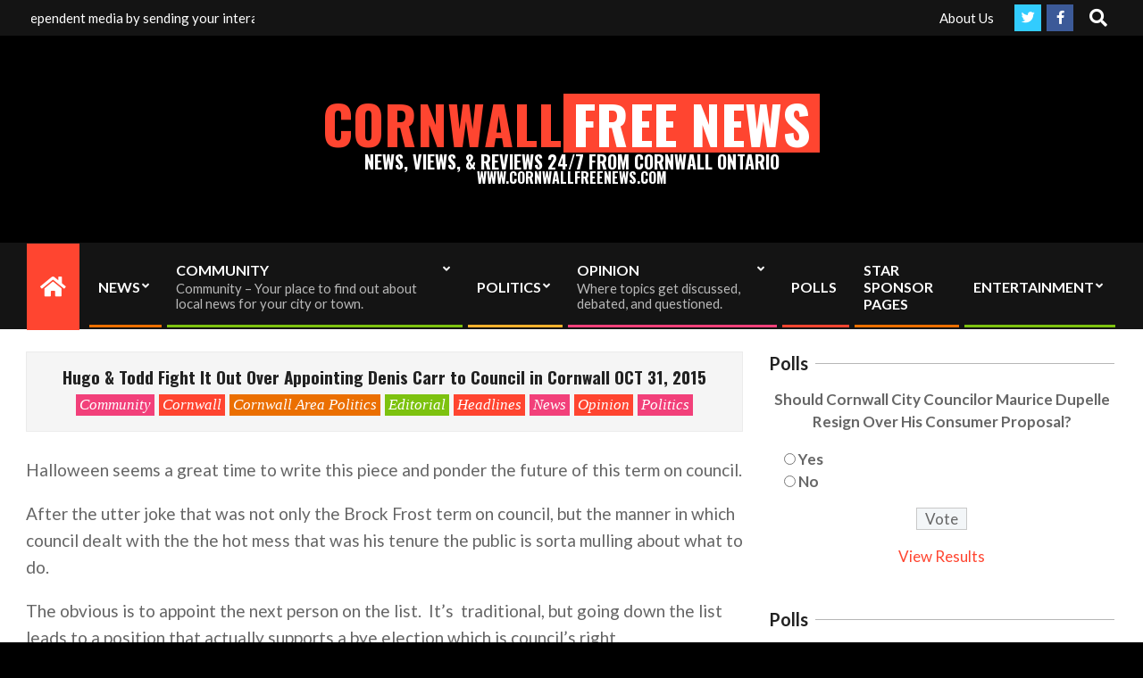

--- FILE ---
content_type: text/html; charset=UTF-8
request_url: https://cornwallfreenews.com/2015/10/31/hugo-todd-fight-it-out-over-appointing-denis-carr-to-council-in-cornwall-oct-31-2015/
body_size: 36215
content:
<!DOCTYPE html>
<html lang="en-US">

<head>
<meta charset="UTF-8" />
<style id="jetpack-boost-critical-css">@media all{ul{box-sizing:border-box}.wp-block-quote{box-sizing:border-box}.wp-block-quote{overflow-wrap:break-word}.entry-content{counter-reset:footnotes}.screen-reader-text{border:0;clip-path:inset(50%);height:1px;margin:-1px;overflow:hidden;padding:0;position:absolute;width:1px;word-wrap:normal!important}.fab,.fas{-moz-osx-font-smoothing:grayscale;-webkit-font-smoothing:antialiased;display:inline-block;font-style:normal;font-variant:normal;text-rendering:auto;line-height:1}.fa-bars:before{content:""}.fa-chevron-up:before{content:""}.fa-facebook-f:before{content:""}.fa-home:before{content:""}.fa-search:before{content:""}.fa-twitter:before{content:""}@font-face{font-family:"Font Awesome 5 Brands";font-style:normal;font-weight:400;font-display:swap}.fab{font-family:"Font Awesome 5 Brands";font-weight:400}@font-face{font-family:"Font Awesome 5 Free";font-style:normal;font-weight:400;font-display:swap}@font-face{font-family:"Font Awesome 5 Free";font-style:normal;font-weight:900;font-display:swap}.fas{font-family:"Font Awesome 5 Free";font-weight:900}.wp-polls ul li,.wp-polls-ans ul li,.wp-polls-ul li{text-align:left;background-image:none;display:block}.wp-polls ul,.wp-polls-ans ul,.wp-polls-ul{text-align:left;list-style:none;float:none}.wp-polls ul li:before,.wp-polls-ans ul li:before{content:""}.wp-polls INPUT,.wp-polls LABEL,.wp-polls-loading IMG{display:inline;border:0;padding:0;margin:0}.wp-polls-ul{padding:0;margin:0 0 10px 10px}.wp-polls-ans{width:100%;-moz-opacity:1;opacity:1}.wp-polls-loading{display:none;text-align:center;height:16px;line-height:16px}.wp-polls-image{border:0}.wp-polls .Buttons{border:1px solid #c8c8c8;background-color:#f3f6f8}html{font-family:sans-serif;-ms-text-size-adjust:100%;-webkit-text-size-adjust:100%}body{margin:0}article,aside,footer,header,main,nav,section{display:block}a{background-color:#fff0}strong{font-weight:700}h1{font-size:2em;margin:.67em 0}mark{background:#ff0;color:#000;padding:0 2px;margin:0 2px}small{font-size:80%}img{border:0}input{color:inherit;font:inherit;margin:0}html input[type=button],input[type=submit]{-webkit-appearance:button}input{line-height:normal}input[type=radio]{box-sizing:border-box;padding:0}.hgrid{width:100%;max-width:1440px;display:block;margin-left:auto;margin-right:auto;padding:0 15px;-webkit-box-sizing:border-box;-moz-box-sizing:border-box;box-sizing:border-box}.hgrid-stretch{width:100%}.hgrid-stretch:after,.hgrid:after{content:"";display:table;clear:both}.hgrid-stretch:after,.hgrid:after{content:"";display:table;clear:both}[class*=hgrid-span-]{padding:0 15px;-webkit-box-sizing:border-box;-moz-box-sizing:border-box;box-sizing:border-box;float:left;position:relative}.hgrid-span-4{width:33.33333333%}.hgrid-span-8{width:66.66666667%}.hgrid-span-12{width:100%}@media only screen and (max-width:969px){[class*=hgrid-span-]{width:100%}}.table{display:table;width:100%;margin:0}.table-cell-mid{display:table-cell;vertical-align:middle}@media only screen and (max-width:969px){.table,.table-cell-mid{display:block}}.screen-reader-text{border:0;clip:rect(1px,1px,1px,1px);clip-path:inset(50%);height:1px;margin:-1px;overflow:hidden;padding:0;position:absolute!important;width:1px;word-wrap:normal!important}body{text-align:left;font-size:15px;line-height:1.73333333em;font-family:"Open Sans","Helvetica Neue",Helvetica,Arial,sans-serif;font-weight:400;color:#666;-webkit-font-smoothing:antialiased;-webkit-text-size-adjust:100%}h1,h3{line-height:1.33333333em;font-family:Lora,"Times New Roman",Times,serif;font-weight:700;color:#222;margin:25px 0 15px;text-rendering:optimizelegibility;-ms-word-wrap:break-word;word-wrap:break-word}h1{font-size:2em}h3{font-size:1.46666667em}p{margin:.66666667em 0 1em}em{font-style:italic}strong{font-weight:700}small{font-size:.8em;line-height:1.333333em}blockquote{border-left:5px solid;padding:0 0 0 1em;margin:1em 0;display:block;font-style:italic;color:#aaa;font-size:1.06666667em;clear:both;text-align:justify}blockquote p{margin:0}a{color:#000;text-decoration:underline}.loop-nav a{font-weight:600}.entry-byline a,.loop-nav a,.sidebar-primary a,.site-header a,.widget_nav_menu a{text-decoration:none}.enforce-body-font{font-family:"Open Sans","Helvetica Neue",Helvetica,Arial,sans-serif}ul{margin:0;padding:0;list-style:none outside}ul ul{margin-left:10px}li{margin:0;padding:0;margin-right:10px}.main ul{margin:1em;margin-right:0}.main ul{list-style:disc outside}.main li{margin-right:0;display:list-item}form{margin-bottom:1em}input,label{font-size:1em;font-weight:400;line-height:1.4em}label{max-width:100%;display:inline-block;font-weight:700}input[type=text]{-webkit-appearance:none;border:1px solid #ddd;padding:6px 8px;color:#666;margin:0;max-width:100%;display:inline-block;background:#fff;-webkit-box-sizing:border-box;-moz-box-sizing:border-box;box-sizing:border-box}input[type=button],input[type=radio],input[type=submit]{width:auto}input[type=radio]{line-height:normal;margin:4px 0 0}input:-moz-placeholder,input:-ms-input-placeholder{color:inherit;opacity:.5}input::-webkit-input-placeholder{color:inherit;opacity:.5}body.wordpress input[type=submit]{background:#000;color:#fff;display:inline-block;border:solid 1px #000;text-transform:uppercase;font-weight:400}input[type=submit]{padding:8px 25px 8px;font-size:.86666667em;line-height:1.384615em;margin-top:5px;margin-bottom:5px}img{border:none;padding:0;margin:0 auto;display:inline-block;max-width:100%;height:auto;image-rendering:optimizeQuality;vertical-align:top}img{-webkit-box-sizing:border-box;-moz-box-sizing:border-box;box-sizing:border-box}body{background:#fff}#page-wrapper{width:100%;display:block;margin:0 auto}#topbar{overflow:hidden}.site-boxed.page-wrapper{padding:0}@media only screen and (min-width:970px){.sidebarsN #content{margin-left:-1px;margin-right:-1px}}#topbar{background:#000;color:#fff;font-size:.8em;line-height:1.333333em}#topbar li,#topbar ul{display:inline}.topbar-inner a{color:inherit}#topbar-left{text-align:left}#topbar-right{text-align:right}#topbar .widget{margin:0 5px;display:inline-block;vertical-align:middle}#topbar .widget_nav_menu{margin:5px}#topbar .widget_search{margin:0 5px}@media only screen and (max-width:969px){.topbar>.hgrid,.topbar>.hgrid>.hgrid-span-12{padding:0}#topbar-left,#topbar-right{text-align:center;padding-left:30px;padding-right:30px}}#header{position:relative}#header-primary{border-bottom:solid 1px rgb(0 0 0/.33)}.header-primary-none{text-align:center}#header-supplementary{border-bottom:solid 1px rgb(0 0 0/.33)}@media only screen and (max-width:969px){.header-part>.hgrid,.header-part>.hgrid>.hgrid-span-12{padding:0}#header #branding,#header .table{width:100%}#header-primary,#header-supplementary{text-align:center}#header-supplementary.header-supplementary-mobilemenu-fixed{border-bottom:none}}#site-logo{margin:25px 0;max-width:100%;display:inline-block;vertical-align:top}#site-title{font-family:Lora,"Times New Roman",Times,serif;color:#222;margin:0;font-weight:700;font-size:35px;line-height:1em;vertical-align:middle;word-wrap:normal}#site-title a{color:inherit}.site-title-line{display:block;line-height:1em}.site-title-line em{display:inline-block;color:#000;font-weight:inherit;font-style:inherit}.site-title-line mark{display:inline-block;padding:3px 8px;background:#000;color:#fff}@media only screen and (max-width:969px){#site-logo{display:block}#header-primary #site-logo{margin-right:0;margin-left:0}#page-wrapper #site-title{display:block;text-align:center;margin:0}}.menu-items{display:inline-block;text-align:left;vertical-align:middle}.menu-items a{display:block;position:relative;outline-offset:-2px}.menu-items ul{margin-left:0}.menu-items li{margin-right:0;display:list-item;position:relative}.menu-items>li{float:left;vertical-align:middle}.menu-items>li>a{color:#222;font-size:.93333333em;line-height:1.2142em;text-transform:uppercase;font-weight:700;font-weight:600;padding:13px 15px}.menu-items .menu-title{display:block;position:relative}.menu-items .menu-description{display:block;margin-top:3px;font-size:.857142em;line-height:1.25em;text-transform:none;font-weight:400;font-style:normal}.menu-items ul{position:absolute;display:none;top:100%;left:0;z-index:105;min-width:16em;background:#fff;padding:5px;border:solid 1px rgb(0 0 0/.14)}.menu-items ul a{color:#666;font-size:.86666667em;line-height:1.384615em;line-height:1.23076em;padding:10px 5px 10px 15px}.menu-items ul .menu-description{opacity:.75;font-size:.846153em;line-height:1.272727em;text-transform:none;font-weight:400;font-style:normal}.menu-items ul li{background:rgb(0 0 0/.04)}.menu-items ul ul{top:-6px;left:100%;margin-left:5px}.menu-items>li:last-child>ul{left:auto;right:0}.menu-items>li.menu-item-has-children>a{padding-right:25px}.menu-toggle{display:none;padding:5px 0}.menu-toggle-text{margin-right:5px}@media only screen and (max-width:969px){.menu-items>li>a .menu-title{-ms-box-orient:horizontal;display:-webkit-box;display:-moz-box;display:-ms-flexbox;display:-moz-flex;display:-webkit-flex;display:flex;justify-content:space-between;align-items:flex-start}.menu-toggle{display:block}#menu-primary-items ul{border:none}.menu-items{display:none;text-align:left}.menu-items>li{float:none}.menu-items ul{position:relative;top:auto;left:auto;padding:0}.menu-items ul li a,.menu-items>li>a{padding:6px 6px 6px 15px}.menu-items ul li a{padding-left:35px}.menu-items ul ul{top:0;left:auto}.menu-items ul ul li a{padding-left:55px}.mobilemenu-fixed .menu-toggle-text{display:none}.mobilemenu-fixed .menu-toggle{width:2em;padding:5px;position:fixed;top:15%;left:0;z-index:99992;border:solid 2px rgb(0 0 0/.14);border-left:none}.mobilemenu-fixed .menu-items,.mobilemenu-fixed .menu-toggle{background:#fff}.mobilemenu-fixed #menu-primary-items{display:none;width:280px;position:fixed;top:0;z-index:99991;overflow-y:auto;height:100%;border-right:solid 2px rgb(0 0 0/.14)}.mobilemenu-fixed .menu-items ul{min-width:auto}.header-supplementary-bottom .mobilemenu-fixed .menu-toggle{margin-top:40px}}@media only screen and (min-width:970px){.menu-items{display:inline-block!important}.tablemenu .menu-items{display:inline-table!important}.tablemenu .menu-items>li{display:table-cell;float:none}}.menu-area-wrap{-ms-box-orient:horizontal;display:-webkit-box;display:-moz-box;display:-ms-flexbox;display:-moz-flex;display:-webkit-flex;display:flex;align-items:center}.header-supplementary-left .menu-area-wrap{justify-content:space-between}@media only screen and (max-width:969px){.menu-area-wrap{display:block}}#main.main{padding-bottom:2.66666667em;overflow:hidden;background:#fff}.loop-meta{float:none;background-size:contain;padding-top:1.66666667em;padding-bottom:2em}.loop-title{margin:0;font-size:1.46666667em}.content .loop-meta-wrap{margin-bottom:1.66666667em}.content .loop-meta-wrap>.hgrid{padding:0}.content .loop-meta-wrap.pageheader-bg-both{text-align:center;background:rgb(0 0 0/.04);padding:15px 18px}.content .loop-meta{padding:0}.content .loop-title{font-size:1.33333333em}.entry-byline{opacity:.8;line-height:1.3333em;margin-top:5px}.entry-byline-block{display:inline}.entry-byline-block:after{content:"/";margin:0 7px;font-size:1.181818em}.entry-byline-block:last-of-type:after{display:none}.entry-byline a{color:inherit}.entry-byline-label{margin-right:3px}.entry-footer .entry-byline{margin:0;padding:1.66666667em 5px;border-bottom:solid 1px rgb(0 0 0/.33)}.main-content-grid{margin-top:45px}.entry-content-featured-img{display:block;margin:0 auto 1.66666667em}.entry-content{border-bottom:solid 1px rgb(0 0 0/.33)}.entry-the-content{margin-bottom:2.66666667em}.entry-the-content p:first-child{margin-top:0}.entry-the-content p:last-child{margin-bottom:0}.entry-the-content:after{content:"";display:table;clear:both}.entry-the-content:after{content:"";display:table;clear:both}.loop-nav{padding:1.66666667em 5px;border-bottom:solid 1px rgb(0 0 0/.33)}.sidebar{line-height:1.73333333em}.sidebar .widget{margin-top:0}.sidebar .widget-title{font-size:inherit;font-family:inherit;font-weight:400;text-transform:uppercase;text-align:center;padding:7px 7px}@media only screen and (max-width:969px){.sidebar{margin-top:45px}}.widget{margin:45px 0;position:relative}.widget-title{position:relative;margin:25px 0 15px;margin-top:0}.textwidget p:last-child{margin-bottom:.66666667em}.searchbody{vertical-align:middle}.searchbody input{background:0 0;color:inherit;border:none;padding:10px 1.2em 10px 2.2em;width:100%;vertical-align:bottom;display:block}.searchform{position:relative;background:#f5f5f5;background:rgb(0 0 0/.05);border:solid 1px rgb(255 255 255/.3);margin-bottom:0;overflow:hidden}.searchform .submit{position:absolute;top:50%;transform:translateY(-50%);right:-9999rem;width:auto;line-height:1em;margin:0;padding:5px}.searchbody i.fa-search{position:absolute;top:50%;margin-top:-.5em;left:10px}.js-search .widget_search{position:static}.js-search .searchform{position:relative;background:0 0;border:none}.js-search .searchform i.fa-search{position:relative;margin:0;top:0;left:0;padding:5px;font-size:1.33333333em;line-height:1.3em}.js-search .searchtext{border:0;clip:rect(1px,1px,1px,1px);clip-path:inset(50%);height:1px;width:1px;overflow:hidden;padding:0;margin:0;position:absolute;word-wrap:normal}.js-search .submit[type=submit]{display:none}.js-search-placeholder{display:none}.js-search-placeholder:before{content:"X";font-family:Helvetica,Arial,sans-serif;font-size:2em;line-height:1em;position:absolute;right:5px;top:50%;margin-top:-.5em;padding:0 10px;z-index:95}.js-search-placeholder{color:#666}.inline-nav .widget_nav_menu li,.inline-nav .widget_nav_menu ul{display:inline;margin-left:0}.inline-nav .widget_nav_menu li{margin-right:0}.inline-nav .widget_nav_menu li a{margin:0 30px 0 0;position:relative}.inline-nav .widget_nav_menu li a:after{content:"/";opacity:.5;margin-left:15px;position:absolute}.inline-nav .widget_nav_menu ul.menu>li:last-child a{margin-right:0}.inline-nav .widget_nav_menu ul.menu>li:last-child a:after{display:none}.footer p{margin:1em 0}.fixed-goto-top{position:fixed;z-index:2;bottom:55px;right:65px;width:40px;height:40px;line-height:40px;text-align:center;background:#aaa;background:rgb(0 0 0/.2);color:#fff}.waypoints-goto-top{opacity:0}@media only screen and (max-width:969px){.fixed-goto-top{display:none}}.widget_hootkit-ticker{max-width:100%}.ticker-widget{position:relative;overflow:hidden;-ms-box-orient:horizontal;display:-webkit-box;display:-moz-box;display:-ms-flexbox;display:-moz-flex;display:-webkit-flex;display:flex}.ticker-msg-box{font-size:inherit;line-height:1.66666667em;padding:.5em 0}.ticker-msg-box{max-width:100%;height:auto}.ticker-msgs{overflow:hidden}.ticker-msg{text-align:left;display:inline-block;margin:0 35px 0 0}.ticker-msg:last-child{margin:0}.ticker-msg{font-size:.93333333em;line-height:1.4em}.topbar .ticker-msg{font-size:inherit}.ticker-msgs{white-space:nowrap}.ticker-msg,.ticker-msg-inner{white-space:nowrap}@media only screen and (min-width:970px){.topbar-part .ticker-msg-box{max-width:1360px}.topbar-parts .ticker-msg-box{max-width:600px}}@media only screen and (max-width:969px){.ticker-msg-box{width:auto!important}#topbar .widget_hootkit-ticker{margin-left:0;margin-right:0;padding-left:5px;padding-right:5px;-webkit-box-sizing:border-box;-moz-box-sizing:border-box;box-sizing:border-box}}.social-icons-widget{text-align:center}.social-icons-icon{display:inline-block;text-align:center;vertical-align:top;margin:4px;position:relative}.social-icons-icon i{position:relative;line-height:inherit;vertical-align:top}.social-icons-small .social-icons-icon{width:30px;height:30px;font-size:15px;line-height:30px;-webkit-border-radius:20px;-moz-border-radius:20px;border-radius:20px}#topbar .social-icons-icon{color:#fff}.social-icons-icon{background:#000}.catblock{display:inline-block;font-size:1em;line-height:1.42857143em;margin:2px 5px 2px 0}.catblock:last-child{margin-right:0}.catblock a{padding:0 4px;text-decoration:none;color:inherit;font-size:inherit;line-height:inherit;display:inline-block}.entry-footer{border-bottom:solid 1px rgb(0 0 0/.33)}.entry-footer .entry-byline{margin:0;padding:1.58823529em 5px;border-bottom:none}#topbar{overflow:inherit}#topbar .widget_nav_menu{margin:5px 1em}#header-primary,#header-supplementary{border-bottom:none}#header-primary{background-size:cover;background-position:center center;background-repeat:no-repeat}#header-supplementary{background:#f5f5f5;position:relative}#header-supplementary:before{content:" ";position:absolute;bottom:0;left:0;right:0;height:8px;-webkit-box-shadow:inset 0-3px 3px 0 rgb(0 0 0/.05);-moz-box-shadow:inset 0-3px 3px 0 rgb(0 0 0/.05);box-shadow:inset 0-3px 3px 0 rgb(0 0 0/.05)}#site-logo{margin:65px 0}.site-title-line mark{padding:3px 10px}@media only screen and (max-width:969px){#site-logo{margin:30px 0}}#menu-home-icon{font-size:1.5em;text-align:center;border-right:6px solid #fff0;background-clip:content-box}#menu-home-icon a{color:inherit;font-size:inherit}#menu-home-icon:after,#menu-home-icon:before{display:none}.nav-menu{position:relative;bottom:-1px}.menu-items>li>a{padding:20px 15px}.menu-items li{position:relative}.menu-items>li:after{content:"";position:absolute;bottom:3px;left:5px;right:1px;display:block;border-bottom:solid 3px;border-bottom-color:inherit}.menu-items>li>ul{margin-top:-1px}@media only screen and (max-width:969px){.menu-items>li:after{display:none}}.content .loop-meta-wrap.pageheader-bg-both{border:solid 1px rgb(0 0 0/.04)}.entry-byline{opacity:1}.main>.main-content-grid:first-child{margin-top:25px}.entry-the-content{font-size:1.11764706em;line-height:1.58823529em}body{font-size:17px}.sidebar,body{line-height:1.47058824em}h1{font-size:1.52941176em}h3{font-size:1.17647059em}.loop-title{font-size:1.52941176em}.content .loop-title{font-size:1.29411765em}blockquote{font-size:1em}#topbar{font-size:.88235294em;line-height:1.384615em}.menu-items .menu-description{font-size:.928571em;line-height:1.153846em;opacity:.7}.entry-byline{color:#838383}.widget-title{margin-bottom:15px;-ms-box-orient:horizontal;display:-webkit-box;display:-moz-box;display:-ms-flexbox;display:-moz-flex;display:-webkit-flex;display:flex;justify-content:center;align-items:center}.widget-title:after,.widget-title:before{opacity:.33;content:"";display:block;height:1px;width:100%;border-bottom:solid 1px}.widget-title:before{margin-right:8px}.widget-title:after{margin-left:8px}.widget-title span{flex-shrink:0;max-width:80%;text-align:inherit}.sidebar .widget-title span{text-align:left}.sidebar .widget-title:before{display:none;align-items:flex-start}.sidebar .widget-title{font-size:1.17647059em;font-weight:700;text-transform:none;padding:0}.ticker-msg-box{padding-top:.5em;padding-bottom:.5em}.ticker-msg{font-size:1em;line-height:1.33333333em}.social-icons-icon{margin:3px}.wordpress .social-icons-icon{-webkit-border-radius:0;-moz-border-radius:0;border-radius:0}#topbar .social-icons-icon{color:#fff}#topbar .fa-facebook-block{background:#3c5a98}#topbar .fa-twitter-block{background:#32ccfe}body{background:#000}#topbar{color:#fff}#topbar input[type=text]{border-color:rgb(255 255 255/.14);color:rgb(255 255 255/.9);background:rgb(255 255 255/.06)}#site-title{color:#fff}#header-supplementary{background:#141414}#header-supplementary:before{display:none}.menu-items>li>a{color:#fff}.menu-items ul li{background:rgb(255 255 255/.14)}.menu-items ul a{color:#ddd}@media only screen and (max-width:969px){.mobilemenu-fixed #menu-primary-items,.mobilemenu-fixed .menu-toggle{border-color:rgb(255 255 255/.33)}}}@media all{ul{box-sizing:border-box}.wp-block-quote{box-sizing:border-box}.wp-block-quote{overflow-wrap:break-word}.entry-content{counter-reset:footnotes}.screen-reader-text{border:0;clip-path:inset(50%);height:1px;margin:-1px;overflow:hidden;padding:0;position:absolute;width:1px;word-wrap:normal!important}.fab,.fas{-moz-osx-font-smoothing:grayscale;-webkit-font-smoothing:antialiased;display:inline-block;font-style:normal;font-variant:normal;text-rendering:auto;line-height:1}.fa-bars:before{content:""}.fa-chevron-up:before{content:""}.fa-facebook-f:before{content:""}.fa-home:before{content:""}.fa-search:before{content:""}.fa-twitter:before{content:""}@font-face{font-family:"Font Awesome 5 Brands";font-style:normal;font-weight:400;font-display:swap}.fab{font-family:"Font Awesome 5 Brands";font-weight:400}@font-face{font-family:"Font Awesome 5 Free";font-style:normal;font-weight:400;font-display:swap}@font-face{font-family:"Font Awesome 5 Free";font-style:normal;font-weight:900;font-display:swap}.fas{font-family:"Font Awesome 5 Free";font-weight:900}.wp-polls ul li,.wp-polls-ans ul li,.wp-polls-ul li{text-align:left;background-image:none;display:block}.wp-polls ul,.wp-polls-ans ul,.wp-polls-ul{text-align:left;list-style:none;float:none}.wp-polls ul li:before,.wp-polls-ans ul li:before{content:""}.wp-polls INPUT,.wp-polls LABEL,.wp-polls-loading IMG{display:inline;border:0;padding:0;margin:0}.wp-polls-ul{padding:0;margin:0 0 10px 10px}.wp-polls-ans{width:100%;-moz-opacity:1;opacity:1}.wp-polls-loading{display:none;text-align:center;height:16px;line-height:16px}.wp-polls-image{border:0}.wp-polls .Buttons{border:1px solid #c8c8c8;background-color:#f3f6f8}html{font-family:sans-serif;-ms-text-size-adjust:100%;-webkit-text-size-adjust:100%}body{margin:0}article,aside,footer,header,main,nav,section{display:block}a{background-color:#fff0}strong{font-weight:700}h1{font-size:2em;margin:.67em 0}mark{background:#ff0;color:#000;padding:0 2px;margin:0 2px}small{font-size:80%}img{border:0}input{color:inherit;font:inherit;margin:0}html input[type=button],input[type=submit]{-webkit-appearance:button}input{line-height:normal}input[type=radio]{box-sizing:border-box;padding:0}.hgrid{width:100%;max-width:1440px;display:block;margin-left:auto;margin-right:auto;padding:0 15px;-webkit-box-sizing:border-box;-moz-box-sizing:border-box;box-sizing:border-box}.hgrid-stretch{width:100%}.hgrid-stretch:after,.hgrid:after{content:"";display:table;clear:both}.hgrid-stretch:after,.hgrid:after{content:"";display:table;clear:both}[class*=hgrid-span-]{padding:0 15px;-webkit-box-sizing:border-box;-moz-box-sizing:border-box;box-sizing:border-box;float:left;position:relative}.hgrid-span-4{width:33.33333333%}.hgrid-span-8{width:66.66666667%}.hgrid-span-12{width:100%}@media only screen and (max-width:969px){[class*=hgrid-span-]{width:100%}}.table{display:table;width:100%;margin:0}.table-cell-mid{display:table-cell;vertical-align:middle}@media only screen and (max-width:969px){.table,.table-cell-mid{display:block}}.screen-reader-text{border:0;clip:rect(1px,1px,1px,1px);clip-path:inset(50%);height:1px;margin:-1px;overflow:hidden;padding:0;position:absolute!important;width:1px;word-wrap:normal!important}body{text-align:left;font-size:15px;line-height:1.73333333em;font-family:"Open Sans","Helvetica Neue",Helvetica,Arial,sans-serif;font-weight:400;color:#666;-webkit-font-smoothing:antialiased;-webkit-text-size-adjust:100%}h1,h3{line-height:1.33333333em;font-family:Lora,"Times New Roman",Times,serif;font-weight:700;color:#222;margin:25px 0 15px;text-rendering:optimizelegibility;-ms-word-wrap:break-word;word-wrap:break-word}h1{font-size:2em}h3{font-size:1.46666667em}p{margin:.66666667em 0 1em}em{font-style:italic}strong{font-weight:700}small{font-size:.8em;line-height:1.333333em}blockquote{border-left:5px solid;padding:0 0 0 1em;margin:1em 0;display:block;font-style:italic;color:#aaa;font-size:1.06666667em;clear:both;text-align:justify}blockquote p{margin:0}a{color:#000;text-decoration:underline}.loop-nav a{font-weight:600}.entry-byline a,.loop-nav a,.sidebar-primary a,.site-header a,.widget_nav_menu a{text-decoration:none}.enforce-body-font{font-family:"Open Sans","Helvetica Neue",Helvetica,Arial,sans-serif}ul{margin:0;padding:0;list-style:none outside}ul ul{margin-left:10px}li{margin:0;padding:0;margin-right:10px}.main ul{margin:1em;margin-right:0}.main ul{list-style:disc outside}.main li{margin-right:0;display:list-item}form{margin-bottom:1em}input,label{font-size:1em;font-weight:400;line-height:1.4em}label{max-width:100%;display:inline-block;font-weight:700}input[type=text]{-webkit-appearance:none;border:1px solid #ddd;padding:6px 8px;color:#666;margin:0;max-width:100%;display:inline-block;background:#fff;-webkit-box-sizing:border-box;-moz-box-sizing:border-box;box-sizing:border-box}input[type=button],input[type=radio],input[type=submit]{width:auto}input[type=radio]{line-height:normal;margin:4px 0 0}input:-moz-placeholder,input:-ms-input-placeholder{color:inherit;opacity:.5}input::-webkit-input-placeholder{color:inherit;opacity:.5}body.wordpress input[type=submit]{background:#000;color:#fff;display:inline-block;border:solid 1px #000;text-transform:uppercase;font-weight:400}input[type=submit]{padding:8px 25px 8px;font-size:.86666667em;line-height:1.384615em;margin-top:5px;margin-bottom:5px}img{border:none;padding:0;margin:0 auto;display:inline-block;max-width:100%;height:auto;image-rendering:optimizeQuality;vertical-align:top}img{-webkit-box-sizing:border-box;-moz-box-sizing:border-box;box-sizing:border-box}body{background:#fff}#page-wrapper{width:100%;display:block;margin:0 auto}#topbar{overflow:hidden}.site-boxed.page-wrapper{padding:0}@media only screen and (min-width:970px){.sidebarsN #content{margin-left:-1px;margin-right:-1px}}#topbar{background:#000;color:#fff;font-size:.8em;line-height:1.333333em}#topbar li,#topbar ul{display:inline}.topbar-inner a{color:inherit}#topbar-left{text-align:left}#topbar-right{text-align:right}#topbar .widget{margin:0 5px;display:inline-block;vertical-align:middle}#topbar .widget_nav_menu{margin:5px}#topbar .widget_search{margin:0 5px}@media only screen and (max-width:969px){.topbar>.hgrid,.topbar>.hgrid>.hgrid-span-12{padding:0}#topbar-left,#topbar-right{text-align:center;padding-left:30px;padding-right:30px}}#header{position:relative}#header-primary{border-bottom:solid 1px rgb(0 0 0/.33)}.header-primary-none{text-align:center}#header-supplementary{border-bottom:solid 1px rgb(0 0 0/.33)}@media only screen and (max-width:969px){.header-part>.hgrid,.header-part>.hgrid>.hgrid-span-12{padding:0}#header #branding,#header .table{width:100%}#header-primary,#header-supplementary{text-align:center}#header-supplementary.header-supplementary-mobilemenu-fixed{border-bottom:none}}#site-logo{margin:25px 0;max-width:100%;display:inline-block;vertical-align:top}#site-title{font-family:Lora,"Times New Roman",Times,serif;color:#222;margin:0;font-weight:700;font-size:35px;line-height:1em;vertical-align:middle;word-wrap:normal}#site-title a{color:inherit}.site-title-line{display:block;line-height:1em}.site-title-line em{display:inline-block;color:#000;font-weight:inherit;font-style:inherit}.site-title-line mark{display:inline-block;padding:3px 8px;background:#000;color:#fff}@media only screen and (max-width:969px){#site-logo{display:block}#header-primary #site-logo{margin-right:0;margin-left:0}#page-wrapper #site-title{display:block;text-align:center;margin:0}}.menu-items{display:inline-block;text-align:left;vertical-align:middle}.menu-items a{display:block;position:relative;outline-offset:-2px}.menu-items ul{margin-left:0}.menu-items li{margin-right:0;display:list-item;position:relative}.menu-items>li{float:left;vertical-align:middle}.menu-items>li>a{color:#222;font-size:.93333333em;line-height:1.2142em;text-transform:uppercase;font-weight:700;font-weight:600;padding:13px 15px}.menu-items .menu-title{display:block;position:relative}.menu-items .menu-description{display:block;margin-top:3px;font-size:.857142em;line-height:1.25em;text-transform:none;font-weight:400;font-style:normal}.menu-items ul{position:absolute;display:none;top:100%;left:0;z-index:105;min-width:16em;background:#fff;padding:5px;border:solid 1px rgb(0 0 0/.14)}.menu-items ul a{color:#666;font-size:.86666667em;line-height:1.384615em;line-height:1.23076em;padding:10px 5px 10px 15px}.menu-items ul .menu-description{opacity:.75;font-size:.846153em;line-height:1.272727em;text-transform:none;font-weight:400;font-style:normal}.menu-items ul li{background:rgb(0 0 0/.04)}.menu-items ul ul{top:-6px;left:100%;margin-left:5px}.menu-items>li:last-child>ul{left:auto;right:0}.menu-items>li.menu-item-has-children>a{padding-right:25px}.menu-toggle{display:none;padding:5px 0}.menu-toggle-text{margin-right:5px}@media only screen and (max-width:969px){.menu-items>li>a .menu-title{-ms-box-orient:horizontal;display:-webkit-box;display:-moz-box;display:-ms-flexbox;display:-moz-flex;display:-webkit-flex;display:flex;justify-content:space-between;align-items:flex-start}.menu-toggle{display:block}#menu-primary-items ul{border:none}.menu-items{display:none;text-align:left}.menu-items>li{float:none}.menu-items ul{position:relative;top:auto;left:auto;padding:0}.menu-items ul li a,.menu-items>li>a{padding:6px 6px 6px 15px}.menu-items ul li a{padding-left:35px}.menu-items ul ul{top:0;left:auto}.menu-items ul ul li a{padding-left:55px}.mobilemenu-fixed .menu-toggle-text{display:none}.mobilemenu-fixed .menu-toggle{width:2em;padding:5px;position:fixed;top:15%;left:0;z-index:99992;border:solid 2px rgb(0 0 0/.14);border-left:none}.mobilemenu-fixed .menu-items,.mobilemenu-fixed .menu-toggle{background:#fff}.mobilemenu-fixed #menu-primary-items{display:none;width:280px;position:fixed;top:0;z-index:99991;overflow-y:auto;height:100%;border-right:solid 2px rgb(0 0 0/.14)}.mobilemenu-fixed .menu-items ul{min-width:auto}.header-supplementary-bottom .mobilemenu-fixed .menu-toggle{margin-top:40px}}@media only screen and (min-width:970px){.menu-items{display:inline-block!important}.tablemenu .menu-items{display:inline-table!important}.tablemenu .menu-items>li{display:table-cell;float:none}}.menu-area-wrap{-ms-box-orient:horizontal;display:-webkit-box;display:-moz-box;display:-ms-flexbox;display:-moz-flex;display:-webkit-flex;display:flex;align-items:center}.header-supplementary-left .menu-area-wrap{justify-content:space-between}@media only screen and (max-width:969px){.menu-area-wrap{display:block}}#main.main{padding-bottom:2.66666667em;overflow:hidden;background:#fff}.loop-meta{float:none;background-size:contain;padding-top:1.66666667em;padding-bottom:2em}.loop-title{margin:0;font-size:1.46666667em}.content .loop-meta-wrap{margin-bottom:1.66666667em}.content .loop-meta-wrap>.hgrid{padding:0}.content .loop-meta-wrap.pageheader-bg-both{text-align:center;background:rgb(0 0 0/.04);padding:15px 18px}.content .loop-meta{padding:0}.content .loop-title{font-size:1.33333333em}.entry-byline{opacity:.8;line-height:1.3333em;margin-top:5px}.entry-byline-block{display:inline}.entry-byline-block:after{content:"/";margin:0 7px;font-size:1.181818em}.entry-byline-block:last-of-type:after{display:none}.entry-byline a{color:inherit}.entry-byline-label{margin-right:3px}.entry-footer .entry-byline{margin:0;padding:1.66666667em 5px;border-bottom:solid 1px rgb(0 0 0/.33)}.main-content-grid{margin-top:45px}.entry-content-featured-img{display:block;margin:0 auto 1.66666667em}.entry-content{border-bottom:solid 1px rgb(0 0 0/.33)}.entry-the-content{margin-bottom:2.66666667em}.entry-the-content p:first-child{margin-top:0}.entry-the-content p:last-child{margin-bottom:0}.entry-the-content:after{content:"";display:table;clear:both}.entry-the-content:after{content:"";display:table;clear:both}.loop-nav{padding:1.66666667em 5px;border-bottom:solid 1px rgb(0 0 0/.33)}.sidebar{line-height:1.73333333em}.sidebar .widget{margin-top:0}.sidebar .widget-title{font-size:inherit;font-family:inherit;font-weight:400;text-transform:uppercase;text-align:center;padding:7px 7px}@media only screen and (max-width:969px){.sidebar{margin-top:45px}}.widget{margin:45px 0;position:relative}.widget-title{position:relative;margin:25px 0 15px;margin-top:0}.textwidget p:last-child{margin-bottom:.66666667em}.searchbody{vertical-align:middle}.searchbody input{background:0 0;color:inherit;border:none;padding:10px 1.2em 10px 2.2em;width:100%;vertical-align:bottom;display:block}.searchform{position:relative;background:#f5f5f5;background:rgb(0 0 0/.05);border:solid 1px rgb(255 255 255/.3);margin-bottom:0;overflow:hidden}.searchform .submit{position:absolute;top:50%;transform:translateY(-50%);right:-9999rem;width:auto;line-height:1em;margin:0;padding:5px}.searchbody i.fa-search{position:absolute;top:50%;margin-top:-.5em;left:10px}.js-search .widget_search{position:static}.js-search .searchform{position:relative;background:0 0;border:none}.js-search .searchform i.fa-search{position:relative;margin:0;top:0;left:0;padding:5px;font-size:1.33333333em;line-height:1.3em}.js-search .searchtext{border:0;clip:rect(1px,1px,1px,1px);clip-path:inset(50%);height:1px;width:1px;overflow:hidden;padding:0;margin:0;position:absolute;word-wrap:normal}.js-search .submit[type=submit]{display:none}.js-search-placeholder{display:none}.js-search-placeholder:before{content:"X";font-family:Helvetica,Arial,sans-serif;font-size:2em;line-height:1em;position:absolute;right:5px;top:50%;margin-top:-.5em;padding:0 10px;z-index:95}.js-search-placeholder{color:#666}.inline-nav .widget_nav_menu li,.inline-nav .widget_nav_menu ul{display:inline;margin-left:0}.inline-nav .widget_nav_menu li{margin-right:0}.inline-nav .widget_nav_menu li a{margin:0 30px 0 0;position:relative}.inline-nav .widget_nav_menu li a:after{content:"/";opacity:.5;margin-left:15px;position:absolute}.inline-nav .widget_nav_menu ul.menu>li:last-child a{margin-right:0}.inline-nav .widget_nav_menu ul.menu>li:last-child a:after{display:none}.footer p{margin:1em 0}.fixed-goto-top{position:fixed;z-index:2;bottom:55px;right:65px;width:40px;height:40px;line-height:40px;text-align:center;background:#aaa;background:rgb(0 0 0/.2);color:#fff}.waypoints-goto-top{opacity:0}@media only screen and (max-width:969px){.fixed-goto-top{display:none}}.widget_hootkit-ticker{max-width:100%}.ticker-widget{position:relative;overflow:hidden;-ms-box-orient:horizontal;display:-webkit-box;display:-moz-box;display:-ms-flexbox;display:-moz-flex;display:-webkit-flex;display:flex}.ticker-msg-box{font-size:inherit;line-height:1.66666667em;padding:.5em 0}.ticker-msg-box{max-width:100%;height:auto}.ticker-msgs{overflow:hidden}.ticker-msg{text-align:left;display:inline-block;margin:0 35px 0 0}.ticker-msg:last-child{margin:0}.ticker-msg{font-size:.93333333em;line-height:1.4em}.topbar .ticker-msg{font-size:inherit}.ticker-msgs{white-space:nowrap}.ticker-msg,.ticker-msg-inner{white-space:nowrap}@media only screen and (min-width:970px){.topbar-part .ticker-msg-box{max-width:1360px}.topbar-parts .ticker-msg-box{max-width:600px}}@media only screen and (max-width:969px){.ticker-msg-box{width:auto!important}#topbar .widget_hootkit-ticker{margin-left:0;margin-right:0;padding-left:5px;padding-right:5px;-webkit-box-sizing:border-box;-moz-box-sizing:border-box;box-sizing:border-box}}.social-icons-widget{text-align:center}.social-icons-icon{display:inline-block;text-align:center;vertical-align:top;margin:4px;position:relative}.social-icons-icon i{position:relative;line-height:inherit;vertical-align:top}.social-icons-small .social-icons-icon{width:30px;height:30px;font-size:15px;line-height:30px;-webkit-border-radius:20px;-moz-border-radius:20px;border-radius:20px}#topbar .social-icons-icon{color:#fff}.social-icons-icon{background:#000}.catblock{display:inline-block;font-size:1em;line-height:1.42857143em;margin:2px 5px 2px 0}.catblock:last-child{margin-right:0}.catblock a{padding:0 4px;text-decoration:none;color:inherit;font-size:inherit;line-height:inherit;display:inline-block}.entry-footer{border-bottom:solid 1px rgb(0 0 0/.33)}.entry-footer .entry-byline{margin:0;padding:1.58823529em 5px;border-bottom:none}#topbar{overflow:inherit}#topbar .widget_nav_menu{margin:5px 1em}#header-primary,#header-supplementary{border-bottom:none}#header-primary{background-size:cover;background-position:center center;background-repeat:no-repeat}#header-supplementary{background:#f5f5f5;position:relative}#header-supplementary:before{content:" ";position:absolute;bottom:0;left:0;right:0;height:8px;-webkit-box-shadow:inset 0-3px 3px 0 rgb(0 0 0/.05);-moz-box-shadow:inset 0-3px 3px 0 rgb(0 0 0/.05);box-shadow:inset 0-3px 3px 0 rgb(0 0 0/.05)}#site-logo{margin:65px 0}.site-title-line mark{padding:3px 10px}@media only screen and (max-width:969px){#site-logo{margin:30px 0}}#menu-home-icon{font-size:1.5em;text-align:center;border-right:6px solid #fff0;background-clip:content-box}#menu-home-icon a{color:inherit;font-size:inherit}#menu-home-icon:after,#menu-home-icon:before{display:none}.nav-menu{position:relative;bottom:-1px}.menu-items>li>a{padding:20px 15px}.menu-items li{position:relative}.menu-items>li:after{content:"";position:absolute;bottom:3px;left:5px;right:1px;display:block;border-bottom:solid 3px;border-bottom-color:inherit}.menu-items>li>ul{margin-top:-1px}@media only screen and (max-width:969px){.menu-items>li:after{display:none}}.content .loop-meta-wrap.pageheader-bg-both{border:solid 1px rgb(0 0 0/.04)}.entry-byline{opacity:1}.main>.main-content-grid:first-child{margin-top:25px}.entry-the-content{font-size:1.11764706em;line-height:1.58823529em}body{font-size:17px}.sidebar,body{line-height:1.47058824em}h1{font-size:1.52941176em}h3{font-size:1.17647059em}.loop-title{font-size:1.52941176em}.content .loop-title{font-size:1.29411765em}blockquote{font-size:1em}#topbar{font-size:.88235294em;line-height:1.384615em}.menu-items .menu-description{font-size:.928571em;line-height:1.153846em;opacity:.7}.entry-byline{color:#838383}.widget-title{margin-bottom:15px;-ms-box-orient:horizontal;display:-webkit-box;display:-moz-box;display:-ms-flexbox;display:-moz-flex;display:-webkit-flex;display:flex;justify-content:center;align-items:center}.widget-title:after,.widget-title:before{opacity:.33;content:"";display:block;height:1px;width:100%;border-bottom:solid 1px}.widget-title:before{margin-right:8px}.widget-title:after{margin-left:8px}.widget-title span{flex-shrink:0;max-width:80%;text-align:inherit}.sidebar .widget-title span{text-align:left}.sidebar .widget-title:before{display:none;align-items:flex-start}.sidebar .widget-title{font-size:1.17647059em;font-weight:700;text-transform:none;padding:0}.ticker-msg-box{padding-top:.5em;padding-bottom:.5em}.ticker-msg{font-size:1em;line-height:1.33333333em}.social-icons-icon{margin:3px}.wordpress .social-icons-icon{-webkit-border-radius:0;-moz-border-radius:0;border-radius:0}#topbar .social-icons-icon{color:#fff}#topbar .fa-facebook-block{background:#3c5a98}#topbar .fa-twitter-block{background:#32ccfe}body{background:#000}#topbar{color:#fff}#topbar input[type=text]{border-color:rgb(255 255 255/.14);color:rgb(255 255 255/.9);background:rgb(255 255 255/.06)}#site-title{color:#fff}#header-supplementary{background:#141414}#header-supplementary:before{display:none}.menu-items>li>a{color:#fff}.menu-items ul li{background:rgb(255 255 255/.14)}.menu-items ul a{color:#ddd}@media only screen and (max-width:969px){.mobilemenu-fixed #menu-primary-items,.mobilemenu-fixed .menu-toggle{border-color:rgb(255 255 255/.33)}}}</style><title>Hugo &#038; Todd Fight It Out Over Appointing Denis Carr to Council in Cornwall OCT 31, 2015 &#8211; The Cornwall Free News</title>
<meta name='robots' content='max-image-preview:large' />
<meta name="viewport" content="width=device-width, initial-scale=1" />
<meta name="generator" content="Unos Premium 2.9.24" />
<link rel='dns-prefetch' href='//www.googletagmanager.com' />
<link rel='dns-prefetch' href='//stats.wp.com' />
<link rel='dns-prefetch' href='//fonts.googleapis.com' />
<link rel='dns-prefetch' href='//pagead2.googlesyndication.com' />
<link rel='preconnect' href='//i0.wp.com' />
<link rel="alternate" type="application/rss+xml" title="The Cornwall Free News &raquo; Feed" href="https://cornwallfreenews.com/feed/" />
<link rel="alternate" type="application/rss+xml" title="The Cornwall Free News &raquo; Comments Feed" href="https://cornwallfreenews.com/comments/feed/" />
<link rel="alternate" type="application/rss+xml" title="The Cornwall Free News &raquo; Hugo &#038; Todd Fight It Out Over Appointing Denis Carr to Council in Cornwall OCT 31, 2015 Comments Feed" href="https://cornwallfreenews.com/2015/10/31/hugo-todd-fight-it-out-over-appointing-denis-carr-to-council-in-cornwall-oct-31-2015/feed/" />
<link rel="pingback" href="https://cornwallfreenews.com/xmlrpc.php" />
<link rel="alternate" title="oEmbed (JSON)" type="application/json+oembed" href="https://cornwallfreenews.com/wp-json/oembed/1.0/embed?url=https%3A%2F%2Fcornwallfreenews.com%2F2015%2F10%2F31%2Fhugo-todd-fight-it-out-over-appointing-denis-carr-to-council-in-cornwall-oct-31-2015%2F" />
<link rel="alternate" title="oEmbed (XML)" type="text/xml+oembed" href="https://cornwallfreenews.com/wp-json/oembed/1.0/embed?url=https%3A%2F%2Fcornwallfreenews.com%2F2015%2F10%2F31%2Fhugo-todd-fight-it-out-over-appointing-denis-carr-to-council-in-cornwall-oct-31-2015%2F&#038;format=xml" />
<link rel="preload" href="https://cornwallfreenews.com/wp-content/themes/unos-premium/library/fonticons/webfonts/fa-solid-900.woff2" as="font" crossorigin="anonymous">
<link rel="preload" href="https://cornwallfreenews.com/wp-content/themes/unos-premium/library/fonticons/webfonts/fa-regular-400.woff2" as="font" crossorigin="anonymous">
<link rel="preload" href="https://cornwallfreenews.com/wp-content/themes/unos-premium/library/fonticons/webfonts/fa-brands-400.woff2" as="font" crossorigin="anonymous">
<noscript><link rel='stylesheet' id='all-css-9be36e5fa577af1d7e010ff59b0cac74' href='https://cornwallfreenews.com/wp-content/boost-cache/static/2762f8ba8a.min.css' type='text/css' media='all' /></noscript><link data-media="all" onload="this.media=this.dataset.media; delete this.dataset.media; this.removeAttribute( &apos;onload&apos; );" rel='stylesheet' id='all-css-9be36e5fa577af1d7e010ff59b0cac74' href='https://cornwallfreenews.com/wp-content/boost-cache/static/2762f8ba8a.min.css' type='text/css' media="not all" />
<style id='global-styles-inline-css'>
:root{--wp--preset--aspect-ratio--square: 1;--wp--preset--aspect-ratio--4-3: 4/3;--wp--preset--aspect-ratio--3-4: 3/4;--wp--preset--aspect-ratio--3-2: 3/2;--wp--preset--aspect-ratio--2-3: 2/3;--wp--preset--aspect-ratio--16-9: 16/9;--wp--preset--aspect-ratio--9-16: 9/16;--wp--preset--color--black: #000000;--wp--preset--color--cyan-bluish-gray: #abb8c3;--wp--preset--color--white: #ffffff;--wp--preset--color--pale-pink: #f78da7;--wp--preset--color--vivid-red: #cf2e2e;--wp--preset--color--luminous-vivid-orange: #ff6900;--wp--preset--color--luminous-vivid-amber: #fcb900;--wp--preset--color--light-green-cyan: #7bdcb5;--wp--preset--color--vivid-green-cyan: #00d084;--wp--preset--color--pale-cyan-blue: #8ed1fc;--wp--preset--color--vivid-cyan-blue: #0693e3;--wp--preset--color--vivid-purple: #9b51e0;--wp--preset--color--accent: #ff4530;--wp--preset--color--accent-font: #ffffff;--wp--preset--gradient--vivid-cyan-blue-to-vivid-purple: linear-gradient(135deg,rgb(6,147,227) 0%,rgb(155,81,224) 100%);--wp--preset--gradient--light-green-cyan-to-vivid-green-cyan: linear-gradient(135deg,rgb(122,220,180) 0%,rgb(0,208,130) 100%);--wp--preset--gradient--luminous-vivid-amber-to-luminous-vivid-orange: linear-gradient(135deg,rgb(252,185,0) 0%,rgb(255,105,0) 100%);--wp--preset--gradient--luminous-vivid-orange-to-vivid-red: linear-gradient(135deg,rgb(255,105,0) 0%,rgb(207,46,46) 100%);--wp--preset--gradient--very-light-gray-to-cyan-bluish-gray: linear-gradient(135deg,rgb(238,238,238) 0%,rgb(169,184,195) 100%);--wp--preset--gradient--cool-to-warm-spectrum: linear-gradient(135deg,rgb(74,234,220) 0%,rgb(151,120,209) 20%,rgb(207,42,186) 40%,rgb(238,44,130) 60%,rgb(251,105,98) 80%,rgb(254,248,76) 100%);--wp--preset--gradient--blush-light-purple: linear-gradient(135deg,rgb(255,206,236) 0%,rgb(152,150,240) 100%);--wp--preset--gradient--blush-bordeaux: linear-gradient(135deg,rgb(254,205,165) 0%,rgb(254,45,45) 50%,rgb(107,0,62) 100%);--wp--preset--gradient--luminous-dusk: linear-gradient(135deg,rgb(255,203,112) 0%,rgb(199,81,192) 50%,rgb(65,88,208) 100%);--wp--preset--gradient--pale-ocean: linear-gradient(135deg,rgb(255,245,203) 0%,rgb(182,227,212) 50%,rgb(51,167,181) 100%);--wp--preset--gradient--electric-grass: linear-gradient(135deg,rgb(202,248,128) 0%,rgb(113,206,126) 100%);--wp--preset--gradient--midnight: linear-gradient(135deg,rgb(2,3,129) 0%,rgb(40,116,252) 100%);--wp--preset--font-size--small: 13px;--wp--preset--font-size--medium: 20px;--wp--preset--font-size--large: 36px;--wp--preset--font-size--x-large: 42px;--wp--preset--spacing--20: 0.44rem;--wp--preset--spacing--30: 0.67rem;--wp--preset--spacing--40: 1rem;--wp--preset--spacing--50: 1.5rem;--wp--preset--spacing--60: 2.25rem;--wp--preset--spacing--70: 3.38rem;--wp--preset--spacing--80: 5.06rem;--wp--preset--shadow--natural: 6px 6px 9px rgba(0, 0, 0, 0.2);--wp--preset--shadow--deep: 12px 12px 50px rgba(0, 0, 0, 0.4);--wp--preset--shadow--sharp: 6px 6px 0px rgba(0, 0, 0, 0.2);--wp--preset--shadow--outlined: 6px 6px 0px -3px rgb(255, 255, 255), 6px 6px rgb(0, 0, 0);--wp--preset--shadow--crisp: 6px 6px 0px rgb(0, 0, 0);}:where(.is-layout-flex){gap: 0.5em;}:where(.is-layout-grid){gap: 0.5em;}body .is-layout-flex{display: flex;}.is-layout-flex{flex-wrap: wrap;align-items: center;}.is-layout-flex > :is(*, div){margin: 0;}body .is-layout-grid{display: grid;}.is-layout-grid > :is(*, div){margin: 0;}:where(.wp-block-columns.is-layout-flex){gap: 2em;}:where(.wp-block-columns.is-layout-grid){gap: 2em;}:where(.wp-block-post-template.is-layout-flex){gap: 1.25em;}:where(.wp-block-post-template.is-layout-grid){gap: 1.25em;}.has-black-color{color: var(--wp--preset--color--black) !important;}.has-cyan-bluish-gray-color{color: var(--wp--preset--color--cyan-bluish-gray) !important;}.has-white-color{color: var(--wp--preset--color--white) !important;}.has-pale-pink-color{color: var(--wp--preset--color--pale-pink) !important;}.has-vivid-red-color{color: var(--wp--preset--color--vivid-red) !important;}.has-luminous-vivid-orange-color{color: var(--wp--preset--color--luminous-vivid-orange) !important;}.has-luminous-vivid-amber-color{color: var(--wp--preset--color--luminous-vivid-amber) !important;}.has-light-green-cyan-color{color: var(--wp--preset--color--light-green-cyan) !important;}.has-vivid-green-cyan-color{color: var(--wp--preset--color--vivid-green-cyan) !important;}.has-pale-cyan-blue-color{color: var(--wp--preset--color--pale-cyan-blue) !important;}.has-vivid-cyan-blue-color{color: var(--wp--preset--color--vivid-cyan-blue) !important;}.has-vivid-purple-color{color: var(--wp--preset--color--vivid-purple) !important;}.has-black-background-color{background-color: var(--wp--preset--color--black) !important;}.has-cyan-bluish-gray-background-color{background-color: var(--wp--preset--color--cyan-bluish-gray) !important;}.has-white-background-color{background-color: var(--wp--preset--color--white) !important;}.has-pale-pink-background-color{background-color: var(--wp--preset--color--pale-pink) !important;}.has-vivid-red-background-color{background-color: var(--wp--preset--color--vivid-red) !important;}.has-luminous-vivid-orange-background-color{background-color: var(--wp--preset--color--luminous-vivid-orange) !important;}.has-luminous-vivid-amber-background-color{background-color: var(--wp--preset--color--luminous-vivid-amber) !important;}.has-light-green-cyan-background-color{background-color: var(--wp--preset--color--light-green-cyan) !important;}.has-vivid-green-cyan-background-color{background-color: var(--wp--preset--color--vivid-green-cyan) !important;}.has-pale-cyan-blue-background-color{background-color: var(--wp--preset--color--pale-cyan-blue) !important;}.has-vivid-cyan-blue-background-color{background-color: var(--wp--preset--color--vivid-cyan-blue) !important;}.has-vivid-purple-background-color{background-color: var(--wp--preset--color--vivid-purple) !important;}.has-black-border-color{border-color: var(--wp--preset--color--black) !important;}.has-cyan-bluish-gray-border-color{border-color: var(--wp--preset--color--cyan-bluish-gray) !important;}.has-white-border-color{border-color: var(--wp--preset--color--white) !important;}.has-pale-pink-border-color{border-color: var(--wp--preset--color--pale-pink) !important;}.has-vivid-red-border-color{border-color: var(--wp--preset--color--vivid-red) !important;}.has-luminous-vivid-orange-border-color{border-color: var(--wp--preset--color--luminous-vivid-orange) !important;}.has-luminous-vivid-amber-border-color{border-color: var(--wp--preset--color--luminous-vivid-amber) !important;}.has-light-green-cyan-border-color{border-color: var(--wp--preset--color--light-green-cyan) !important;}.has-vivid-green-cyan-border-color{border-color: var(--wp--preset--color--vivid-green-cyan) !important;}.has-pale-cyan-blue-border-color{border-color: var(--wp--preset--color--pale-cyan-blue) !important;}.has-vivid-cyan-blue-border-color{border-color: var(--wp--preset--color--vivid-cyan-blue) !important;}.has-vivid-purple-border-color{border-color: var(--wp--preset--color--vivid-purple) !important;}.has-vivid-cyan-blue-to-vivid-purple-gradient-background{background: var(--wp--preset--gradient--vivid-cyan-blue-to-vivid-purple) !important;}.has-light-green-cyan-to-vivid-green-cyan-gradient-background{background: var(--wp--preset--gradient--light-green-cyan-to-vivid-green-cyan) !important;}.has-luminous-vivid-amber-to-luminous-vivid-orange-gradient-background{background: var(--wp--preset--gradient--luminous-vivid-amber-to-luminous-vivid-orange) !important;}.has-luminous-vivid-orange-to-vivid-red-gradient-background{background: var(--wp--preset--gradient--luminous-vivid-orange-to-vivid-red) !important;}.has-very-light-gray-to-cyan-bluish-gray-gradient-background{background: var(--wp--preset--gradient--very-light-gray-to-cyan-bluish-gray) !important;}.has-cool-to-warm-spectrum-gradient-background{background: var(--wp--preset--gradient--cool-to-warm-spectrum) !important;}.has-blush-light-purple-gradient-background{background: var(--wp--preset--gradient--blush-light-purple) !important;}.has-blush-bordeaux-gradient-background{background: var(--wp--preset--gradient--blush-bordeaux) !important;}.has-luminous-dusk-gradient-background{background: var(--wp--preset--gradient--luminous-dusk) !important;}.has-pale-ocean-gradient-background{background: var(--wp--preset--gradient--pale-ocean) !important;}.has-electric-grass-gradient-background{background: var(--wp--preset--gradient--electric-grass) !important;}.has-midnight-gradient-background{background: var(--wp--preset--gradient--midnight) !important;}.has-small-font-size{font-size: var(--wp--preset--font-size--small) !important;}.has-medium-font-size{font-size: var(--wp--preset--font-size--medium) !important;}.has-large-font-size{font-size: var(--wp--preset--font-size--large) !important;}.has-x-large-font-size{font-size: var(--wp--preset--font-size--x-large) !important;}
/*# sourceURL=global-styles-inline-css */
</style>

<style id='wp-polls-inline-css'>
.wp-polls .pollbar {
	margin: 1px;
	font-size: 6px;
	line-height: 8px;
	height: 8px;
	background-image: url('https://cornwallfreenews.com/wp-content/plugins/wp-polls/images/default/pollbg.gif');
	border: 1px solid #c8c8c8;
}

/*# sourceURL=wp-polls-inline-css */
</style>
<style id='unosnews-dark-inline-css'>
a {  color: #ff4530; }  a:hover {  color: #9c2214; }  .accent-typo {  background: #ff4530;  color: #ffffff; }  .invert-accent-typo {  background: #ffffff;  color: #ff4530; }  .invert-typo {  color: #ffffff;  background: #666666; }  .enforce-typo {  background: #ffffff;  color: #666666; }  body.wordpress input[type="submit"], body.wordpress #submit, body.wordpress .button {  border-color: #ff4530;  background: #ff4530;  color: #ffffff; }  body.wordpress input[type="submit"]:hover, body.wordpress #submit:hover, body.wordpress .button:hover, body.wordpress input[type="submit"]:focus, body.wordpress #submit:focus, body.wordpress .button:focus {  color: #ff4530;  background: #ffffff; }  #main.main,.below-header {  background: #ffffff; }  #topbar {  background: #141414;  color: #ffffff; }  .header-aside-search.js-search .searchform i.fa-search {  color: #ff4530; }  #site-logo.logo-border {  border-color: #ff4530; }  .site-logo-with-icon #site-title i {  font-size: 36px; }  .site-logo-mixed-image img {  max-width: 200px; }  #site-logo-custom .site-title-line1,#site-logo-mixedcustom .site-title-line1 {  font-size: 18px; }  #site-logo-custom .site-title-line2,#site-logo-mixedcustom .site-title-line2 {  font-size: 60px; }  #site-logo-custom .site-title-line3,#site-logo-mixedcustom .site-title-line3 {  font-size: 20px; }  #site-logo-custom .site-title-line4,#site-logo-mixedcustom .site-title-line4 {  font-size: 16px; }  .site-title-line em {  color: #ff4530; }  .site-title-line mark {  background: #ff4530;  color: #ffffff; }  .menu-tag {  border-color: #ff4530; }  .more-link, .more-link a {  color: #ff4530; }  .more-link:hover, .more-link:hover a {  color: #bf3424; }  .main-content-grid,.widget,.frontpage-area {  margin-top: 45px; }  .widget,.frontpage-area {  margin-bottom: 45px; }  .frontpage-area.module-bg-highlight, .frontpage-area.module-bg-color, .frontpage-area.module-bg-image {  padding: 45px 0; }  .footer .widget {  margin: 30px 0; }  .js-search .searchform.expand .searchtext {  background: #ffffff; }  #infinite-handle span,.lrm-form a.button, .lrm-form button, .lrm-form button[type=submit], .lrm-form #buddypress input[type=submit], .lrm-form input[type=submit],.widget_breadcrumb_navxt .breadcrumbs > .hoot-bcn-pretext {  background: #ff4530;  color: #ffffff; }  .woocommerce nav.woocommerce-pagination ul li a:focus, .woocommerce nav.woocommerce-pagination ul li a:hover {  color: #9c2214; }  .woocommerce div.product .woocommerce-tabs ul.tabs li:hover,.woocommerce div.product .woocommerce-tabs ul.tabs li.active {  background: #ff4530; }  .woocommerce div.product .woocommerce-tabs ul.tabs li:hover a, .woocommerce div.product .woocommerce-tabs ul.tabs li:hover a:hover,.woocommerce div.product .woocommerce-tabs ul.tabs li.active a {  color: #ffffff; }  .woocommerce #respond input#submit.alt, .woocommerce a.button.alt, .woocommerce button.button.alt, .woocommerce input.button.alt {  border-color: #ff4530;  background: #ff4530;  color: #ffffff; }  .woocommerce #respond input#submit.alt:hover, .woocommerce a.button.alt:hover, .woocommerce button.button.alt:hover, .woocommerce input.button.alt:hover {  background: #ffffff;  color: #ff4530; }  .widget_breadcrumb_navxt .breadcrumbs > .hoot-bcn-pretext:after {  border-left-color: #ff4530; }  .post-gridunit-title, .hk-gridunit-title {  text-transform: none; }  .menu-items ul li.current-menu-item:not(.nohighlight), .menu-items ul li.current-menu-ancestor, .menu-items ul li:hover {  background: #ff4530; }  .menu-items ul li.current-menu-item:not(.nohighlight) > a, .menu-items ul li.current-menu-ancestor > a, .menu-items ul li:hover > a {  color: #ffffff; }  #menu-home-icon {  background-color: #ff4530;  color: #ffffff; }  #menu-home-icon:hover {  background-color: #ffffff;  color: #ff4530; }  .menu-items > li {  border-color: #ff4530;  color: #ff4530; }  #menu-item-55504,#menu-item-55504 .menu-tag {  border-color: #eb6f01;  color: #eb6f01; }  #menu-item-55504 ul li.current-menu-item:not(.nohighlight), #menu-item-55504 ul li.current-menu-ancestor, #menu-item-55504 ul li:hover,#menu-item-55504 .menu-tag {  background: #eb6f01; }  #menu-item-55504 ul li.current-menu-item:not(.nohighlight) > a, #menu-item-55504 ul li.current-menu-ancestor > a, #menu-item-55504 ul li:hover > a,#menu-item-55504 .menu-tag {  color: #ffffff; }  #menu-item-55503,#menu-item-55503 .menu-tag {  border-color: #7dc20f;  color: #7dc20f; }  #menu-item-55503 ul li.current-menu-item:not(.nohighlight), #menu-item-55503 ul li.current-menu-ancestor, #menu-item-55503 ul li:hover,#menu-item-55503 .menu-tag {  background: #7dc20f; }  #menu-item-55503 ul li.current-menu-item:not(.nohighlight) > a, #menu-item-55503 ul li.current-menu-ancestor > a, #menu-item-55503 ul li:hover > a,#menu-item-55503 .menu-tag {  color: #ffffff; }  #menu-item-55506,#menu-item-55506 .menu-tag {  border-color: #ffb22d;  color: #ffb22d; }  #menu-item-55506 ul li.current-menu-item:not(.nohighlight), #menu-item-55506 ul li.current-menu-ancestor, #menu-item-55506 ul li:hover,#menu-item-55506 .menu-tag {  background: #ffb22d; }  #menu-item-55506 ul li.current-menu-item:not(.nohighlight) > a, #menu-item-55506 ul li.current-menu-ancestor > a, #menu-item-55506 ul li:hover > a,#menu-item-55506 .menu-tag {  color: #ffffff; }  #menu-item-55505,#menu-item-55505 .menu-tag {  border-color: #f2407a;  color: #f2407a; }  #menu-item-55505 ul li.current-menu-item:not(.nohighlight), #menu-item-55505 ul li.current-menu-ancestor, #menu-item-55505 ul li:hover,#menu-item-55505 .menu-tag {  background: #f2407a; }  #menu-item-55505 ul li.current-menu-item:not(.nohighlight) > a, #menu-item-55505 ul li.current-menu-ancestor > a, #menu-item-55505 ul li:hover > a,#menu-item-55505 .menu-tag {  color: #ffffff; }  #menu-item-55510,#menu-item-55510 .menu-tag {  border-color: #ff4530;  color: #ff4530; }  #menu-item-55510 ul li.current-menu-item:not(.nohighlight), #menu-item-55510 ul li.current-menu-ancestor, #menu-item-55510 ul li:hover,#menu-item-55510 .menu-tag {  background: #ff4530; }  #menu-item-55510 ul li.current-menu-item:not(.nohighlight) > a, #menu-item-55510 ul li.current-menu-ancestor > a, #menu-item-55510 ul li:hover > a,#menu-item-55510 .menu-tag {  color: #ffffff; }  #menu-item-73001,#menu-item-73001 .menu-tag {  border-color: #eb6f01;  color: #eb6f01; }  #menu-item-73001 ul li.current-menu-item:not(.nohighlight), #menu-item-73001 ul li.current-menu-ancestor, #menu-item-73001 ul li:hover,#menu-item-73001 .menu-tag {  background: #eb6f01; }  #menu-item-73001 ul li.current-menu-item:not(.nohighlight) > a, #menu-item-73001 ul li.current-menu-ancestor > a, #menu-item-73001 ul li:hover > a,#menu-item-73001 .menu-tag {  color: #ffffff; }  #menu-item-60780,#menu-item-60780 .menu-tag {  border-color: #7dc20f;  color: #7dc20f; }  #menu-item-60780 ul li.current-menu-item:not(.nohighlight), #menu-item-60780 ul li.current-menu-ancestor, #menu-item-60780 ul li:hover,#menu-item-60780 .menu-tag {  background: #7dc20f; }  #menu-item-60780 ul li.current-menu-item:not(.nohighlight) > a, #menu-item-60780 ul li.current-menu-ancestor > a, #menu-item-60780 ul li:hover > a,#menu-item-60780 .menu-tag {  color: #ffffff; }  .catblock-978 {  background: #eb6f01;  color: #ffffff; }  .catblock-5630 {  background: #7dc20f;  color: #ffffff; }  .catblock-114 {  background: #ffb22d;  color: #ffffff; }  .catblock-29 {  background: #f2407a;  color: #ffffff; }  .catblock-2789 {  background: #ff4530;  color: #ffffff; }  .catblock-417 {  background: #eb6f01;  color: #ffffff; }  .catblock-2031 {  background: #7dc20f;  color: #ffffff; }  .catblock-30 {  background: #ffb22d;  color: #ffffff; }  .catblock-14 {  background: #f2407a;  color: #ffffff; }  .catblock-109 {  background: #ff4530;  color: #ffffff; }  .catblock-13 {  background: #eb6f01;  color: #ffffff; }  .catblock-327 {  background: #7dc20f;  color: #ffffff; }  .catblock-1126 {  background: #ffb22d;  color: #ffffff; }  .catblock-5587 {  background: #f2407a;  color: #ffffff; }  .catblock-70 {  background: #ff4530;  color: #ffffff; }  .catblock-339 {  background: #eb6f01;  color: #ffffff; }  .catblock-18 {  background: #7dc20f;  color: #ffffff; }  .catblock-406 {  background: #ffb22d;  color: #ffffff; }  .catblock-56 {  background: #f2407a;  color: #ffffff; }  .catblock-205 {  background: #ff4530;  color: #ffffff; }  .catblock-48 {  background: #eb6f01;  color: #ffffff; }  .catblock-334 {  background: #7dc20f;  color: #ffffff; }  .catblock-8 {  background: #ffb22d;  color: #ffffff; }  .catblock-31 {  background: #f2407a;  color: #ffffff; }  .catblock-886 {  background: #ff4530;  color: #ffffff; }  .catblock-5516 {  background: #eb6f01;  color: #ffffff; }  .catblock-104 {  background: #7dc20f;  color: #ffffff; }  .catblock-79 {  background: #ffb22d;  color: #ffffff; }  .catblock-3812 {  background: #f2407a;  color: #ffffff; }  .catblock-63 {  background: #ff4530;  color: #ffffff; }  .catblock-73 {  background: #eb6f01;  color: #ffffff; }  .catblock-1656 {  background: #7dc20f;  color: #ffffff; }  .catblock-5405 {  background: #ffb22d;  color: #ffffff; }  .catblock-11 {  background: #f2407a;  color: #ffffff; }  .catblock-3600 {  background: #ff4530;  color: #ffffff; }  .catblock-108 {  background: #eb6f01;  color: #ffffff; }  .catblock-1042 {  background: #7dc20f;  color: #ffffff; }  .catblock-177 {  background: #ffb22d;  color: #ffffff; }  .catblock-372 {  background: #f2407a;  color: #ffffff; }  .catblock-837 {  background: #ff4530;  color: #ffffff; }  .catblock-19 {  background: #eb6f01;  color: #ffffff; }  .catblock-2842 {  background: #7dc20f;  color: #ffffff; }  .catblock-4886 {  background: #ffb22d;  color: #ffffff; }  .catblock-60 {  background: #f2407a;  color: #ffffff; }  .catblock-172 {  background: #ff4530;  color: #ffffff; }  .catblock-131 {  background: #eb6f01;  color: #ffffff; }  .catblock-193 {  background: #7dc20f;  color: #ffffff; }  .catblock-28 {  background: #ffb22d;  color: #ffffff; }  .catblock-9 {  background: #f2407a;  color: #ffffff; }  .catblock-6 {  background: #ff4530;  color: #ffffff; }  .catblock-5777 {  background: #eb6f01;  color: #ffffff; }  .catblock-37 {  background: #7dc20f;  color: #ffffff; }  .catblock-137 {  background: #ffb22d;  color: #ffffff; }  .catblock-93 {  background: #f2407a;  color: #ffffff; }  .catblock-62 {  background: #ff4530;  color: #ffffff; }  .catblock-115 {  background: #eb6f01;  color: #ffffff; }  .catblock-3019 {  background: #7dc20f;  color: #ffffff; }  .catblock-350 {  background: #ffb22d;  color: #ffffff; }  .catblock-12 {  background: #f2407a;  color: #ffffff; }  .catblock-320 {  background: #ff4530;  color: #ffffff; }  .catblock-171 {  background: #eb6f01;  color: #ffffff; }  .catblock-5 {  background: #7dc20f;  color: #ffffff; }  .catblock-3008 {  background: #ffb22d;  color: #ffffff; }  .catblock-192 {  background: #f2407a;  color: #ffffff; }  .catblock-308 {  background: #ff4530;  color: #ffffff; }  .catblock-23 {  background: #eb6f01;  color: #ffffff; }  .catblock-5778 {  background: #7dc20f;  color: #ffffff; }  .catblock-69 {  background: #ffb22d;  color: #ffffff; }  .catblock-74 {  background: #f2407a;  color: #ffffff; }  .catblock-3976 {  background: #ff4530;  color: #ffffff; }  .catblock-331 {  background: #eb6f01;  color: #ffffff; }  .catblock-96 {  background: #7dc20f;  color: #ffffff; }  .catblock-166 {  background: #ffb22d;  color: #ffffff; }  .catblock-1 {  background: #f2407a;  color: #ffffff; }  .catblock-112 {  background: #ff4530;  color: #ffffff; }  .catblock-72 {  background: #eb6f01;  color: #ffffff; }  .catblock-151 {  background: #7dc20f;  color: #ffffff; }  .catblock-5133 {  background: #ffb22d;  color: #ffffff; }  .catblock-408 {  background: #f2407a;  color: #ffffff; }  .catblock-78 {  background: #ff4530;  color: #ffffff; }  .catblock-3965 {  background: #eb6f01;  color: #ffffff; }  .catblock-423 {  background: #7dc20f;  color: #ffffff; }  .catblock-81 {  background: #ffb22d;  color: #ffffff; }  .catblock-2791 {  background: #f2407a;  color: #ffffff; }  .catblock-21 {  background: #ff4530;  color: #ffffff; }  .catblock-76 {  background: #eb6f01;  color: #ffffff; }  .catblock-92 {  background: #7dc20f;  color: #ffffff; }  .main > .main-content-grid:first-child,.content-frontpage > .frontpage-area-boxed:first-child {  margin-top: 25px; }  .widget_newsletterwidget, .widget_newsletterwidgetminimal {  background: #ff4530;  color: #ffffff; }  body {  color: #666666;  font-size: 17px;  font-family: "Lato", sans-serif;  background-color: #000000; }  h1, h2, h3, h4, h5, h6, .title {  color: #222222;  font-size: 20px;  font-family: "Oswald", sans-serif;  font-weight: bold;  font-style: normal;  text-transform: none; }  h1 {  color: #222222;  font-size: 26px;  font-weight: bold;  font-style: normal;  text-transform: none; }  h2 {  color: #222222;  font-size: 22px;  font-weight: bold;  font-style: normal;  text-transform: none; }  h4 {  color: #222222;  font-size: 19px;  font-weight: bold;  font-style: normal;  text-transform: none; }  h5 {  color: #222222;  font-size: 18px;  font-weight: bold;  font-style: normal;  text-transform: none; }  h6 {  color: #222222;  font-size: 17px;  font-weight: bold;  font-style: normal;  text-transform: none; }  .titlefont {  font-family: "Oswald", sans-serif; }  blockquote {  color: #9f9f9f;  font-size: 17px; }  .enforce-body-font {  font-family: "Lato", sans-serif; }  #topbar.js-search .searchform.expand .searchtext {  background: #141414; }  #topbar.js-search .searchform.expand .searchtext,#topbar .js-search-placeholder {  color: #ffffff; }  #header.stuck {  background-color: #000000; }  #site-title,#site-logo.accent-typo #site-title,#site-logo.invert-accent-typo #site-title {  color: #ffffff;  font-size: 60px;  font-family: "Oswald", sans-serif;  text-transform: uppercase;  font-weight: bold;  font-style: normal; }  #site-description,#site-logo.accent-typo #site-description,#site-logo.invert-accent-typo #site-description {  color: #ffffff;  font-size: 18px;  font-family: "Lato", sans-serif;  text-transform: uppercase;  font-weight: bold;  font-style: normal; }  .site-title-body-font {  font-family: "Lato", sans-serif; }  .site-title-heading-font {  font-family: "Oswald", sans-serif; }  #header-aside.header-aside-menu,#header-supplementary {  background: #141414; }  .menu-side-box.js-search .searchform.expand .searchtext {  background: #141414; }  .menu-side-box.js-search .searchform.expand .searchtext,.menu-side-box .js-search-placeholder {  color: #ffffff; }  .menu-items > li > a,.menu-toggle,.menu-side-box {  color: #ffffff;  font-size: 16px;  font-family: "Lato", sans-serif;  text-transform: uppercase;  font-weight: 600;  font-style: normal; }  .site-header .hoot-megamenu-icon {  color: #ffffff; }  .menu-items ul a,.mobilemenu-fixed .menu-toggle {  color: #ffffff;  font-size: 15px;  font-style: normal;  text-transform: none;  font-weight: normal; }  .menu-items ul {  background: #141414; }  .main > .loop-meta-wrap.pageheader-bg-stretch, .main > .loop-meta-wrap.pageheader-bg-both,.content .loop-meta-wrap.pageheader-bg-incontent, .content .loop-meta-wrap.pageheader-bg-both {  background: #f5f5f5; }  .loop-title {  color: #222222;  font-size: 20px;  font-family: "Oswald", sans-serif;  font-weight: bold;  font-style: normal;  text-transform: none; }  .content .loop-title {  color: #222222;  font-size: 19px;  font-weight: bold;  font-style: normal;  text-transform: none; }  #comments-number {  color: #9f9f9f; }  .comment-by-author,.comment-meta-block, .comment-edit-link {  color: #9f9f9f; }  .entry-grid-content .entry-title {  color: #222222;  font-size: 19px;  font-weight: bold;  font-style: normal;  text-transform: none; }  .archive-big .entry-grid-content .entry-title,.mixedunit-big .entry-grid-content .entry-title {  font-size: 24.7px; }  .archive-mosaic .entry-title {  color: #222222;  font-size: 18px;  font-weight: bold;  font-style: normal;  text-transform: none; }  .entry-grid .more-link {  font-family: "Oswald", sans-serif; }  .main-content-grid .sidebar {  color: #666666;  font-size: 17px;  font-style: normal;  text-transform: none;  font-weight: normal; }  .main-content-grid .sidebar .widget-title {  color: #222222;  font-size: 20px;  font-family: "Lato", sans-serif;  font-weight: bold;  font-style: normal;  text-transform: none; }  .js-search .searchform.expand .searchtext,.js-search-placeholder {  color: #666666; }  .woocommerce-tabs h1, .woocommerce-tabs h2, .woocommerce-tabs h3, .woocommerce-tabs h4, .woocommerce-tabs h5, .woocommerce-tabs h6,.single-product .upsells.products > h2, .single-product .related.products > h2, .singular-page.woocommerce-cart .cross-sells > h2, .singular-page.woocommerce-cart .cart_totals > h2 {  color: #222222;  font-size: 19px;  font-weight: bold;  font-style: normal;  text-transform: none; }  .sub-footer {  background: #222222;  color: #ffffff;  font-size: 17px;  font-style: normal;  text-transform: none;  font-weight: normal; }  .footer {  background-color: #222222;  color: #ffffff;  font-size: 17px;  font-style: normal;  text-transform: none;  font-weight: normal; }  .footer h1, .footer h2, .footer h3, .footer h4, .footer h5, .footer h6, .footer .title {  color: #ffffff; }  .sub-footer .widget-title, .footer .widget-title {  color: #ffffff;  font-size: 20px;  font-family: "Lato", sans-serif;  font-weight: bold;  font-style: normal;  text-transform: none; }  .post-footer {  color: #c7c7c7;  background: #222222; }  .widget-title,.sidebar .widget-title {  color: #222222;  font-size: 20px;  font-family: "Oswald", sans-serif;  font-weight: bold;  font-style: normal;  text-transform: none; }  .hoot-subtitle, .entry-byline, .post-gridunit-subtitle .entry-byline, .hk-gridunit-subtitle .entry-byline, .posts-listunit-subtitle .entry-byline, .hk-listunit-subtitle .entry-byline, .content-block-subtitle .entry-byline {  color: #838383;  font-family: Georgia, serif;  font-style: italic;  text-transform: none;  font-weight: normal; }  .post-gridunit-title,.hk-gridunit-title {  color: #222222;  font-size: 20px;  font-family: "Oswald", sans-serif;  font-weight: bold;  font-style: normal;  text-transform: none; }  .post-gridunit-content .post-gridunit-title,.hk-gridunit-content .hk-gridunit-title {  color: inherit;  font-size: 1em; }  .flycart-toggle, .flycart-panel {  background: #ffffff;  color: #666666; }  .topbanner-content mark {  color: #ff4530; }  .lSSlideOuter ul.lSPager.lSpg > li:hover a, .lSSlideOuter ul.lSPager.lSpg > li.active a {  background-color: #ff4530; }  .lSSlideOuter ul.lSPager.lSpg > li a {  border-color: #ff4530; }  .lightSlider .wrap-light-on-dark .hootkitslide-head, .lightSlider .wrap-dark-on-light .hootkitslide-head {  background: #ff4530;  color: #ffffff; }  .widget .viewall a {  background: #ffffff; }  .widget .viewall a:hover {  background: #ffffff;  color: #ff4530; }  .widget .view-all a:hover {  color: #ff4530; }  .sidebar .view-all-top.view-all-withtitle a, .sub-footer .view-all-top.view-all-withtitle a, .footer .view-all-top.view-all-withtitle a, .sidebar .view-all-top.view-all-withtitle a:hover, .sub-footer .view-all-top.view-all-withtitle a:hover, .footer .view-all-top.view-all-withtitle a:hover {  color: #ffffff; }  .bottomborder-line:after,.bottomborder-shadow:after {  margin-top: 45px; }  .topborder-line:before,.topborder-shadow:before {  margin-bottom: 45px; }  .cta-subtitle {  color: #ff4530; }  .ticker-product-price .amount,.wordpress .ticker-addtocart a.button:hover,.wordpress .ticker-addtocart a.button:focus {  color: #ff4530; }  .content-block-icon i {  color: #ff4530; }  .icon-style-circle,.icon-style-square {  border-color: #ff4530; }  .content-block-style3 .content-block-icon {  background: #ffffff; }  .hootkitslide-caption h1, .hootkitslide-caption h2, .hootkitslide-caption h3, .hootkitslide-caption h4, .hootkitslide-caption h5, .hootkitslide-caption h6 {  font-size: 20px; }  .hootkitcarousel-content h1, .hootkitcarousel-content h2, .hootkitcarousel-content h3, .hootkitcarousel-content h4, .hootkitcarousel-content h5, .hootkitcarousel-content h6 {  font-size: 18px; }  .widget .view-all a,.widget .viewall a {  color: #9f9f9f; }  .content-block-title,.hk-listunit-title,.verticalcarousel-title {  color: #222222;  font-size: 18px;  font-weight: bold;  font-style: normal;  text-transform: none; }  .hk-list-style2 .hk-listunit-small .hk-listunit-title {  font-size: 17px; }  .vcard-content h4, .vcard-content h1, .vcard-content h2, .vcard-content h3, .vcard-content h5, .vcard-content h6 {  font-size: 17px; }  .number-block-content h4, .number-block-content h1, .number-block-content h2, .number-block-content h3, .number-block-content h5, .number-block-content h6 {  font-size: 17px; }  .notice-widget.preset-accent {  background: #ff4530;  color: #ffffff; }  .wordpress .button-widget.preset-accent {  border-color: #ff4530;  background: #ff4530;  color: #ffffff; }  .wordpress .button-widget.preset-accent:hover {  background: #ffffff;  color: #ff4530; }  .current-tabhead {  border-bottom-color: #ffffff; }  .content-block-subtitle {  color: #ff4530; }  :root .has-accent-color,.is-style-outline>.wp-block-button__link:not(.has-text-color), .wp-block-button__link.is-style-outline:not(.has-text-color) {  color: #ff4530; }  :root .has-accent-background-color,.wp-block-button__link,.wp-block-button__link:hover,.wp-block-search__button,.wp-block-search__button:hover, .wp-block-file__button,.wp-block-file__button:hover {  background: #ff4530; }  :root .has-accent-font-color,.wp-block-button__link,.wp-block-button__link:hover,.wp-block-search__button,.wp-block-search__button:hover, .wp-block-file__button,.wp-block-file__button:hover {  color: #ffffff; }  :root .has-accent-font-background-color {  background: #ffffff; }  @media only screen and (max-width: 969px){ .sidebar {  margin-top: 45px; }  .frontpage-widgetarea > div.hgrid > [class*="hgrid-span-"] {  margin-bottom: 45px; }  .menu-items > li > a {  color: #ffffff;  font-size: 15px;  font-style: normal;  text-transform: none;  font-weight: normal; }  .mobilemenu-fixed .menu-toggle, .mobilemenu-fixed .menu-items,.menu-items {  background: #141414; }  } @media only screen and (min-width: 970px){ .slider-style2 .lSAction > a {  border-color: #ff4530;  background: #ff4530;  color: #ffffff; }  .slider-style2 .lSAction > a:hover {  background: #ffffff;  color: #ff4530; }  }
/*# sourceURL=unosnews-dark-inline-css */
</style>
<style id='wp-img-auto-sizes-contain-inline-css'>
img:is([sizes=auto i],[sizes^="auto," i]){contain-intrinsic-size:3000px 1500px}
/*# sourceURL=wp-img-auto-sizes-contain-inline-css */
</style>
<style id='wp-emoji-styles-inline-css'>

	img.wp-smiley, img.emoji {
		display: inline !important;
		border: none !important;
		box-shadow: none !important;
		height: 1em !important;
		width: 1em !important;
		margin: 0 0.07em !important;
		vertical-align: -0.1em !important;
		background: none !important;
		padding: 0 !important;
	}
/*# sourceURL=wp-emoji-styles-inline-css */
</style>
<style id='classic-theme-styles-inline-css'>
/*! This file is auto-generated */
.wp-block-button__link{color:#fff;background-color:#32373c;border-radius:9999px;box-shadow:none;text-decoration:none;padding:calc(.667em + 2px) calc(1.333em + 2px);font-size:1.125em}.wp-block-file__button{background:#32373c;color:#fff;text-decoration:none}
/*# sourceURL=/wp-includes/css/classic-themes.min.css */
</style>
<noscript><link rel='stylesheet' id='unos-googlefont-css' href='//fonts.googleapis.com/css2?family=Oswald:ital,wght@0,300;0,400;0,500;0,600;0,700;0,800;1,400;1,700&#038;family=Lato:ital,wght@0,300;0,400;0,500;0,600;0,700;0,800;1,400;1,700' media='all' />
</noscript><link data-media="all" onload="this.media=this.dataset.media; delete this.dataset.media; this.removeAttribute( &apos;onload&apos; );" rel='stylesheet' id='unos-googlefont-css' href='//fonts.googleapis.com/css2?family=Oswald:ital,wght@0,300;0,400;0,500;0,600;0,700;0,800;1,400;1,700&#038;family=Lato:ital,wght@0,300;0,400;0,500;0,600;0,700;0,800;1,400;1,700' media="not all" />



<!-- Google tag (gtag.js) snippet added by Site Kit -->
<!-- Google Analytics snippet added by Site Kit -->



<link rel="https://api.w.org/" href="https://cornwallfreenews.com/wp-json/" /><link rel="alternate" title="JSON" type="application/json" href="https://cornwallfreenews.com/wp-json/wp/v2/posts/62102" /><link rel="EditURI" type="application/rsd+xml" title="RSD" href="https://cornwallfreenews.com/xmlrpc.php?rsd" />

<link rel="canonical" href="https://cornwallfreenews.com/2015/10/31/hugo-todd-fight-it-out-over-appointing-denis-carr-to-council-in-cornwall-oct-31-2015/" />
<link rel='shortlink' href='https://cornwallfreenews.com/?p=62102' />
        
<meta name="generator" content="Site Kit by Google 1.170.0" />


	<style>img#wpstats{display:none}</style>
		<link rel="llms-sitemap" href="https://cornwallfreenews.com/llms.txt" />

<!-- Google AdSense meta tags added by Site Kit -->
<meta name="google-adsense-platform-account" content="ca-host-pub-2644536267352236">
<meta name="google-adsense-platform-domain" content="sitekit.withgoogle.com">
<!-- End Google AdSense meta tags added by Site Kit -->

<!-- Google AdSense snippet added by Site Kit -->


<!-- End Google AdSense snippet added by Site Kit -->
<link rel='stylesheet' id='bf-minifed-css-1' href='https://cornwallfreenews.com/wp-content/plugins/better-adsmanager/css/bam.min.css' type='text/css' media='all' />
<link rel='stylesheet' id='2.9.24-1752611367' href='https://cornwallfreenews.com/wp-content/bs-booster-cache/2b0b06be8c64f9d5c8e6849df25069b1.css' type='text/css' media='all' />
<link rel="icon" href="https://i0.wp.com/cornwallfreenews.com/wp-content/uploads/2014/07/cfn-panic-180x150.jpg?fit=32%2C27&#038;ssl=1" sizes="32x32" />
<link rel="icon" href="https://i0.wp.com/cornwallfreenews.com/wp-content/uploads/2014/07/cfn-panic-180x150.jpg?fit=180%2C150&#038;ssl=1" sizes="192x192" />
<link rel="apple-touch-icon" href="https://i0.wp.com/cornwallfreenews.com/wp-content/uploads/2014/07/cfn-panic-180x150.jpg?fit=180%2C150&#038;ssl=1" />
<meta name="msapplication-TileImage" content="https://i0.wp.com/cornwallfreenews.com/wp-content/uploads/2014/07/cfn-panic-180x150.jpg?fit=180%2C150&#038;ssl=1" />
<!-- Google Analytics Tracking by Google Analyticator 6.5.7 -->


</head>

<body class="wp-singular post-template-default single single-post postid-62102 single-format-standard wp-custom-logo wp-theme-unos-premium wp-child-theme-unos-news-premium unos-news wordpress ltr en en-us child-theme logged-out singular singular-post singular-post-62102" dir="ltr" itemscope="itemscope" itemtype="https://schema.org/Blog">

	
	<a href="#main" class="screen-reader-text">Skip to content</a>

		<div id="topbar" class=" topbar inline-nav js-search  hgrid-stretch">
		<div class="hgrid">
			<div class="hgrid-span-12">

				<div class="topbar-inner table topbar-parts">
																	<div id="topbar-left" class="table-cell-mid topbar-part">
							<section id="hootkit-ticker-3" class=" h-ni w-nt widget widget_hootkit-ticker">
<div class="ticker-widget ticker-usercontent ticker-simple ticker-userstyle ticker-style1" >	<div class="ticker-msg-box"  style="width:250px;" data-speed='0.05'>
		<div class="ticker-msgs">
			<div class="ticker-msg"><div class="ticker-msg-inner">Please support truly Independent media by sending your interac viewer donation to info@cornwallfreenews.com   - Thank you for your support! </div></div><div class="ticker-msg"><div class="ticker-msg-inner"></div></div>		</div>
	</div>

</div></section>						</div>
					
																	<div id="topbar-right" class="table-cell-mid topbar-part">
							<section id="nav_menu-3" class=" h-ni w-nt widget widget_nav_menu"><div class="menu-topbar-menu-container"><ul id="menu-topbar-menu" class="menu"><li id="menu-item-78550" class="menu-item menu-item-type-custom menu-item-object-custom menu-item-home menu-item-78550"><a href="https://cornwallfreenews.com"><span class="menu-title"><span class="menu-title-text">About Us</span></span></a></li>
</ul></div></section><section id="hootkit-social-icons-3" class=" h-ni w-nt widget widget_hootkit-social-icons">
<div class="social-icons-widget social-icons-small"><a href="https://twitter.com/cwfreenews" class=" social-icons-icon fa-twitter-block" target="_blank">
					<i class="fa-twitter fab"></i>
				</a><a href="https://www.facebook.com/cornwallfreenews" class=" social-icons-icon fa-facebook-block" target="_blank">
					<i class="fa-facebook-f fab"></i>
				</a></div></section><section id="search-12" class=" h-ni w-nt widget widget_search"><div class="searchbody"><form method="get" class="searchform" action="https://cornwallfreenews.com/" ><label class="screen-reader-text">Search</label><i class="fas fa-search"></i><input type="text" class="searchtext" name="s" placeholder="Type Search Term &hellip;" value="" /><input type="submit" class="submit" name="submit" value="Search" /><span class="js-search-placeholder"></span></form></div><!-- /searchbody --></section>						</div>
									</div>

			</div>
		</div>
	</div>
	
	<div id="page-wrapper" class=" hgrid site-boxed page-wrapper sitewrap-wide-right sidebarsN sidebars1 hoot-cf7-style hoot-mapp-style hoot-jetpack-style hoot-sticky-sidebar hoot-sticky-header">

		
		<header id="header" class="site-header header-layout-primary-none header-layout-secondary-bottom tablemenu" role="banner" itemscope="itemscope" itemtype="https://schema.org/WPHeader">

			
			<div id="header-primary" class=" header-part header-primary header-primary-none">
				<div class="hgrid">
					<div class="table hgrid-span-12">
							<div id="branding" class="site-branding branding table-cell-mid">
		<div id="site-logo" class="site-logo-custom">
			<div id="site-logo-custom" class="site-logo-custom"><div id="site-title" class="site-title" itemprop="headline"><a href="https://cornwallfreenews.com" rel="home" itemprop="url"><span class="customblogname"><span class="site-title-line site-title-line2"><em>Cornwall</em><mark>Free News</mark></span><span class="site-title-line site-title-line3">NEWS, VIEWS, &amp; REVIEWS 24/7 FROM CORNWALL ONTARIO</span><span class="site-title-line site-title-line4">www.cornwallfreenews.com</span></span></a></div></div>		</div>
	</div><!-- #branding -->
						</div>
				</div>
			</div>

					<div id="header-supplementary" class=" header-part header-supplementary header-supplementary-bottom header-supplementary-left header-supplementary-mobilemenu-fixed with-menubg">
			<div class="hgrid">
				<div class="hgrid-span-12">
					<div class="menu-area-wrap">
							<div class="screen-reader-text">Primary Navigation Menu</div>
	<nav id="menu-primary" class="menu nav-menu menu-primary mobilemenu-fixed mobilesubmenu-click scrollpointscontainer" role="navigation" itemscope="itemscope" itemtype="https://schema.org/SiteNavigationElement">
		<a class="menu-toggle" href="#"><span class="menu-toggle-text">Menu</span><i class="fas fa-bars"></i></a>

		<ul id="menu-primary-items" class="menu-items sf-menu menu"><li id="menu-home-icon" class="menu-item menu-item-home menu-home-icon"><a href="https://cornwallfreenews.com" rel="home" itemprop="url"><i class="fa-home fas"></i></a></li><li id="menu-item-55504" class="menu-item menu-item-type-taxonomy menu-item-object-category current-post-ancestor current-menu-parent current-post-parent menu-item-has-children menu-item-55504"><a href="https://cornwallfreenews.com/category/news/"><span class="menu-title"><span class="menu-title-text">News</span></span></a>
<ul class="sub-menu">
	<li id="menu-item-55616" class="menu-item menu-item-type-taxonomy menu-item-object-category current-post-ancestor current-menu-parent current-post-parent menu-item-55616"><a href="https://cornwallfreenews.com/category/news/news-sports-entertainment-politics-cornwall/"><span class="menu-title"><span class="menu-title-text">Headlines</span></span></a></li>
	<li id="menu-item-62587" class="menu-item menu-item-type-taxonomy menu-item-object-category menu-item-62587"><a href="https://cornwallfreenews.com/category/news/crime/"><span class="menu-title"><span class="menu-title-text">Crime</span></span></a></li>
	<li id="menu-item-62588" class="menu-item menu-item-type-taxonomy menu-item-object-category menu-item-62588"><a href="https://cornwallfreenews.com/category/news/crime/vehicle-accidents-natural-disasters/"><span class="menu-title"><span class="menu-title-text">Vehicle Accidents &#038; Natural Disasters</span></span></a></li>
	<li id="menu-item-55788" class="menu-item menu-item-type-taxonomy menu-item-object-category menu-item-55788"><a href="https://cornwallfreenews.com/category/entertainment/food-nutrition/"><span class="menu-title"><span class="menu-title-text">Food &#038; Nutrition</span></span></a></li>
	<li id="menu-item-63722" class="menu-item menu-item-type-taxonomy menu-item-object-category menu-item-has-children menu-item-63722"><a href="https://cornwallfreenews.com/category/some-of-the-hottest-deals-in-cornwall-ontario-and-the-area/classified-business-finance/finance/"><span class="menu-title"><span class="menu-title-text">Finance</span></span></a>
	<ul class="sub-menu">
		<li id="menu-item-63723" class="menu-item menu-item-type-taxonomy menu-item-object-category menu-item-63723"><a href="https://cornwallfreenews.com/category/some-of-the-hottest-deals-in-cornwall-ontario-and-the-area/classified-business-finance/"><span class="menu-title"><span class="menu-title-text">Money</span></span><span class="menu-description enforce-body-font">Finance, Business, Classifieds &#038; more!</span></a></li>
	</ul>
</li>
	<li id="menu-item-55617" class="menu-item menu-item-type-taxonomy menu-item-object-category menu-item-55617"><a href="https://cornwallfreenews.com/category/news/health-wellness/"><span class="menu-title"><span class="menu-title-text">Health &#038; Wellness</span></span></a></li>
	<li id="menu-item-55615" class="menu-item menu-item-type-taxonomy menu-item-object-category menu-item-55615"><a href="https://cornwallfreenews.com/category/news/green-news/"><span class="menu-title"><span class="menu-title-text">GREEN News</span></span></a></li>
	<li id="menu-item-55618" class="menu-item menu-item-type-taxonomy menu-item-object-category menu-item-55618"><a href="https://cornwallfreenews.com/category/news/obituaries/"><span class="menu-title"><span class="menu-title-text">Obituaries</span></span></a></li>
</ul>
</li>
<li id="menu-item-55503" class="menu-item menu-item-type-taxonomy menu-item-object-category current-post-ancestor current-menu-parent current-post-parent menu-item-has-children menu-item-55503"><a href="https://cornwallfreenews.com/category/community/"><span class="menu-title"><span class="menu-title-text">Community</span></span><span class="menu-description enforce-body-font">Community – Your place to find out about local news for your city or town.</span></a>
<ul class="sub-menu">
	<li id="menu-item-55578" class="menu-item menu-item-type-taxonomy menu-item-object-category menu-item-has-children menu-item-55578"><a href="https://cornwallfreenews.com/category/community/announcements/"><span class="menu-title"><span class="menu-title-text">Announcements</span></span></a>
	<ul class="sub-menu">
		<li id="menu-item-55627" class="menu-item menu-item-type-taxonomy menu-item-object-category menu-item-55627"><a href="https://cornwallfreenews.com/category/community/announcements/legal-notice/"><span class="menu-title"><span class="menu-title-text">Legal Notices</span></span></a></li>
	</ul>
</li>
	<li id="menu-item-55596" class="menu-item menu-item-type-taxonomy menu-item-object-category current-post-ancestor current-menu-parent current-post-parent menu-item-55596"><a href="https://cornwallfreenews.com/category/community/ontario/cornwall-ontario/"><span class="menu-title"><span class="menu-title-text">Cornwall</span></span><span class="menu-description enforce-body-font">Things related to Cornwall Ontario</span></a></li>
	<li id="menu-item-55625" class="menu-item menu-item-type-taxonomy menu-item-object-category menu-item-55625"><a href="https://cornwallfreenews.com/category/community/ontario/ottawa/"><span class="menu-title"><span class="menu-title-text">Ottawa</span></span></a></li>
</ul>
</li>
<li id="menu-item-55506" class="menu-item menu-item-type-taxonomy menu-item-object-category current-post-ancestor current-menu-parent current-post-parent menu-item-has-children menu-item-55506"><a href="https://cornwallfreenews.com/category/politics/"><span class="menu-title"><span class="menu-title-text">Politics</span></span></a>
<ul class="sub-menu">
	<li id="menu-item-55574" class="menu-item menu-item-type-taxonomy menu-item-object-category current-post-ancestor current-menu-parent current-post-parent menu-item-has-children menu-item-55574"><a href="https://cornwallfreenews.com/category/politics/local-politics/"><span class="menu-title"><span class="menu-title-text">Cornwall Area Politics</span></span></a>
	<ul class="sub-menu">
		<li id="menu-item-55581" class="menu-item menu-item-type-taxonomy menu-item-object-category menu-item-55581"><a href="https://cornwallfreenews.com/category/politics/11th-councilor/"><span class="menu-title"><span class="menu-title-text">11th Councilor</span></span></a></li>
	</ul>
</li>
	<li id="menu-item-55620" class="menu-item menu-item-type-taxonomy menu-item-object-category menu-item-55620"><a href="https://cornwallfreenews.com/category/politics/ontario-provincial-politics/"><span class="menu-title"><span class="menu-title-text">Ontario Provincial Politics</span></span></a></li>
	<li id="menu-item-55575" class="menu-item menu-item-type-taxonomy menu-item-object-category menu-item-55575"><a href="https://cornwallfreenews.com/category/politics/federal-politics/"><span class="menu-title"><span class="menu-title-text">FEDERAL Politics</span></span></a></li>
</ul>
</li>
<li id="menu-item-55505" class="menu-item menu-item-type-taxonomy menu-item-object-category current-post-ancestor current-menu-parent current-post-parent menu-item-has-children menu-item-55505"><a href="https://cornwallfreenews.com/category/opinion-editorial-letters-to-the-editor-op-ed/"><span class="menu-title"><span class="menu-title-text">Opinion</span></span><span class="menu-description enforce-body-font">Where topics get discussed, debated, and questioned.</span></a>
<ul class="sub-menu">
	<li id="menu-item-62589" class="menu-item menu-item-type-taxonomy menu-item-object-category current-post-ancestor current-menu-parent current-post-parent menu-item-62589"><a href="https://cornwallfreenews.com/category/opinion-editorial-letters-to-the-editor-op-ed/editorial/"><span class="menu-title"><span class="menu-title-text">Editorial</span></span></a></li>
	<li id="menu-item-55619" class="menu-item menu-item-type-taxonomy menu-item-object-category menu-item-55619"><a href="https://cornwallfreenews.com/category/opinion-editorial-letters-to-the-editor-op-ed/letters-to-the-editor/"><span class="menu-title"><span class="menu-title-text">Letters to the Editor</span></span></a></li>
</ul>
</li>
<li id="menu-item-55510" class="menu-item menu-item-type-post_type menu-item-object-page menu-item-55510"><a href="https://cornwallfreenews.com/our-polls/"><span class="menu-title"><span class="menu-title-text">POLLS</span></span></a></li>
<li id="menu-item-73001" class="menu-item menu-item-type-taxonomy menu-item-object-category menu-item-73001"><a href="https://cornwallfreenews.com/category/some-of-the-hottest-deals-in-cornwall-ontario-and-the-area/star-sponsor-page/"><span class="menu-title"><span class="menu-title-text">Star Sponsor Pages</span></span></a></li>
<li id="menu-item-60780" class="menu-item menu-item-type-taxonomy menu-item-object-category menu-item-has-children menu-item-60780"><a href="https://cornwallfreenews.com/category/entertainment/"><span class="menu-title"><span class="menu-title-text">Entertainment</span></span></a>
<ul class="sub-menu">
	<li id="menu-item-60794" class="menu-item menu-item-type-taxonomy menu-item-object-category menu-item-60794"><a href="https://cornwallfreenews.com/category/entertainment/sports-hockey-cornwall/"><span class="menu-title"><span class="menu-title-text">Sports</span></span><span class="menu-description enforce-body-font">All the Sports and Hockey News you need to know!</span></a></li>
	<li id="menu-item-76142" class="menu-item menu-item-type-taxonomy menu-item-object-category menu-item-76142"><a href="https://cornwallfreenews.com/category/entertainment/sports-hockey-cornwall/nhl/hockey-crunch/"><span class="menu-title"><span class="menu-title-text">Hockey Crunch</span></span></a></li>
	<li id="menu-item-60789" class="menu-item menu-item-type-taxonomy menu-item-object-category menu-item-has-children menu-item-60789"><a href="https://cornwallfreenews.com/category/entertainment/hollywood/"><span class="menu-title"><span class="menu-title-text">Hollywood</span></span></a>
	<ul class="sub-menu">
		<li id="menu-item-60791" class="menu-item menu-item-type-taxonomy menu-item-object-category menu-item-60791"><a href="https://cornwallfreenews.com/category/entertainment/hollywood/movie-reviews/"><span class="menu-title"><span class="menu-title-text">Movie Reviews</span></span></a></li>
	</ul>
</li>
	<li id="menu-item-60795" class="menu-item menu-item-type-taxonomy menu-item-object-category menu-item-60795"><a href="https://cornwallfreenews.com/category/entertainment/television/"><span class="menu-title"><span class="menu-title-text">Television</span></span></a></li>
	<li id="menu-item-60790" class="menu-item menu-item-type-taxonomy menu-item-object-category menu-item-60790"><a href="https://cornwallfreenews.com/category/entertainment/music/"><span class="menu-title"><span class="menu-title-text">Music</span></span></a></li>
	<li id="menu-item-60782" class="menu-item menu-item-type-taxonomy menu-item-object-category menu-item-has-children menu-item-60782"><a href="https://cornwallfreenews.com/category/entertainment/arts/"><span class="menu-title"><span class="menu-title-text">Arts</span></span></a>
	<ul class="sub-menu">
		<li id="menu-item-60783" class="menu-item menu-item-type-taxonomy menu-item-object-category menu-item-60783"><a href="https://cornwallfreenews.com/category/entertainment/arts/book-reviews/"><span class="menu-title"><span class="menu-title-text">Book Reviews</span></span></a></li>
		<li id="menu-item-60784" class="menu-item menu-item-type-taxonomy menu-item-object-category menu-item-60784"><a href="https://cornwallfreenews.com/category/entertainment/arts/fiction/"><span class="menu-title"><span class="menu-title-text">Fiction</span></span></a></li>
		<li id="menu-item-60785" class="menu-item menu-item-type-taxonomy menu-item-object-category menu-item-60785"><a href="https://cornwallfreenews.com/category/entertainment/arts/fiction/dirty-town-under-a-crooked-bridge/"><span class="menu-title"><span class="menu-title-text">Dirty Town Under a Crooked Bridge</span></span></a></li>
	</ul>
</li>
	<li id="menu-item-67118" class="menu-item menu-item-type-taxonomy menu-item-object-category menu-item-67118"><a href="https://cornwallfreenews.com/category/entertainment/online-gaming/"><span class="menu-title"><span class="menu-title-text">Online Gaming</span></span></a></li>
	<li id="menu-item-60796" class="menu-item menu-item-type-taxonomy menu-item-object-category menu-item-60796"><a href="https://cornwallfreenews.com/category/entertainment/tourism/"><span class="menu-title"><span class="menu-title-text">Tourism</span></span></a></li>
</ul>
</li>
</ul>
	</nav><!-- #menu-primary -->
						</div>
				</div>
			</div>
		</div>
		
		</header><!-- #header -->

		
		<div id="main" class=" main">
			

<div class="hgrid main-content-grid">

	<main id="content" class="content  hgrid-span-8 has-sidebar layout-wide-right " role="main">
		<div id="content-wrap" class=" content-wrap theiaStickySidebar">

			
				<div id="loop-meta" class="  loop-meta-wrap pageheader-bg-both   loop-meta-withtext">
										<div class="hgrid">

						<div class=" loop-meta hgrid-span-12" itemscope="itemscope" itemtype="https://schema.org/WebPageElement">
							<div class="entry-header">

																<h1 class=" loop-title entry-title" itemprop="headline">Hugo &#038; Todd Fight It Out Over Appointing Denis Carr to Council in Cornwall OCT 31, 2015</h1>

								<div class=" loop-description" itemprop="text"><div class="entry-byline"> <div class="entry-byline-block entry-byline-0"><span class="catblock catblock-14"><a href="https://cornwallfreenews.com/category/community/" rel="category">Community</a></span><span class="catblock catblock-109"><a href="https://cornwallfreenews.com/category/community/ontario/cornwall-ontario/" rel="category">Cornwall</a></span><span class="catblock catblock-13"><a href="https://cornwallfreenews.com/category/politics/local-politics/" rel="category">Cornwall Area Politics</a></span><span class="catblock catblock-18"><a href="https://cornwallfreenews.com/category/opinion-editorial-letters-to-the-editor-op-ed/editorial/" rel="category">Editorial</a></span><span class="catblock catblock-63"><a href="https://cornwallfreenews.com/category/news/news-sports-entertainment-politics-cornwall/" rel="category">Headlines</a></span><span class="catblock catblock-9"><a href="https://cornwallfreenews.com/category/news/" rel="category">News</a></span><span class="catblock catblock-62"><a href="https://cornwallfreenews.com/category/opinion-editorial-letters-to-the-editor-op-ed/" rel="category">Opinion</a></span><span class="catblock catblock-12"><a href="https://cornwallfreenews.com/category/politics/" rel="category">Politics</a></span> </div></div><!-- .entry-byline --></div><!-- .loop-description -->
							</div><!-- .entry-header -->
						</div><!-- .loop-meta -->

					</div>
				</div>

			
	<article id="post-62102" class="entry author-admin post-62102 post type-post status-publish format-standard category-community category-cornwall-ontario category-local-politics category-editorial category-news-sports-entertainment-politics-cornwall category-news category-opinion-editorial-letters-to-the-editor-op-ed category-politics tag-2014-election tag-carr tag-city-council tag-cornwall-ontario-2 tag-headlines tag-hickley tag-kilger tag-lihou tag-rodrigues" itemscope="itemscope" itemtype="https://schema.org/BlogPosting" itemprop="blogPost">

		<div class="entry-content" itemprop="articleBody">

			<div class="entry-the-content">
				<p>Halloween seems a great time to write this piece and ponder the future of this term on council.</p>
<p>After the utter joke that was not only the Brock Frost term on council, but the manner in which council dealt with the the hot mess that was his tenure the public is sorta mulling about what to do.</p>
<p>The obvious is to appoint the next person on the list.  It&#8217;s  traditional, but going down the list leads to a position that actually supports a bye election which is council&#8217;s right.</p>
<p>11th place finisher Guy St. Jean sailed off to Florida with his Sugar Daddy.    Carr himself has issues which this scribbler has written about in the past.   If at City Hall the people that clean the floors can&#8217;t run for council how is it that we can have the President of the Labour Council or Heart of the City sit?</p>
<p>Now I&#8217;m not picking on Carr.    Frankly I think he has some of the qualities that this council desperately needs.  Not all, but a few.   While the last council may have been under Bob Kilger&#8217;s thumb to the point of covering up his scandals and messes, this council is an utter dysfunctional gong show that is busy destroying public art galleries, shutting down kids hockey rinks and worm stands.</p>
<p>It has shown no leadership and no vision for our city.   The latest farce is asking management for a report on the Chem tanks when most likely the very people writing the report were part of the cover up.    That&#8217;s almost as good as Bob Kilger&#8217;s lawyer saying he was not in conflict over the Rob Hickley case.  If council was serious an outside police agency would be called in to do a proper fraud investigation.</p>
<p>I am tending to lean to agreeing with Freeholder editor Hugo Rodrigues in Cornwall having a bye election.    The piece written by self proclaimed hack, Todd Lihou, shows why a bye election just might be a good thing.    I won&#8217;t belabour Mr. Lihou&#8217;s utter lack of professionalism, but suffice to say a bye election now might give the residents a chance to send a clear message to this council in their choice.</p>
<p>Of course this being Cornwall, Brock Frost II, might get elected.</p>
<p>The entire Frost mess is an example of many things.    Do we choose younger and prettier over older and less pretty?</p>
<p>Frost&#8217;s campaign was utterly vapid.  Buying a hockey team, bringing kisses to seniors, kissing under age River Queens (as alleged)&#8230;it simply is a Simpsonesque gross caricature that over 4,000 voters fell for.</p>
<p>It was embarrassing and scary.</p>
<p>And it was this writer that wrote upon finding out that Frost was running;</p>
<blockquote><p><strong><span style="color: #ff00ff;">Brock Frost is to politics what Syphilis is to dating.  </span></strong></p></blockquote>
<p>Looking down the list the only candidate that would make any sense is Mike O&#8217;Neil who ran the best campaign, had vision and would make a great addition to council, but sadly did not spend the money to create the awareness with the public.</p>
<p>Carr, Grant, and Gardiner would be the next in order of votes followed by Alyssa Blais.</p>
<p style="text-align: center;"><div id="polls-260" class="wp-polls">
	<form id="polls_form_260" class="wp-polls-form" action="/index.php" method="post">
		<p style="display: none;"><input type="hidden" id="poll_260_nonce" name="wp-polls-nonce" value="5a1fd7d72b" /></p>
		<p style="display: none;"><input type="hidden" name="poll_id" value="260" /></p>
		<p style="text-align: center;"><strong>What Should Cornwall Do to Fill Brock Frost's Slot?</strong></p><div id="polls-260-ans" class="wp-polls-ans"><ul class="wp-polls-ul">
		<li><input type="radio" id="poll-answer-1239" name="poll_260" value="1239" /> <label for="poll-answer-1239">A bye election is the only real solution.</label></li>
		<li><input type="radio" id="poll-answer-1240" name="poll_260" value="1240" /> <label for="poll-answer-1240">Choose the next in line (Denis Carr)</label></li>
		<li><input type="radio" id="poll-answer-1241" name="poll_260" value="1241" /> <label for="poll-answer-1241">Choose from one of the other candidates that ran for council.</label></li>
		</ul><p style="text-align: center;"><input type="button" name="vote" value="   Vote   " class="Buttons" onclick="poll_vote(260);" onkeypress="poll_result(260);" /></p><p style="text-align: center;"><a href="#ViewPollResults" onclick="poll_result(260); return false;" onkeypress="poll_result(260); return false;" title="View Results Of This Poll">View Results</a></p></div>
	</form>
</div>
<div id="polls-260-loading" class="wp-polls-loading"><img data-recalc-dims="1" decoding="async" src="https://i0.wp.com/cornwallfreenews.com/wp-content/plugins/wp-polls/images/loading.gif?resize=16%2C16&#038;ssl=1" width="16" height="16" alt="Loading ..." title="Loading ..." class="wp-polls-image" />&nbsp;Loading ...</div>
</p>
<p>It is time for a bye election.  Any other solution would be penny wise, pound foolish.</p>
<p>What do you think dear CFN viewers?  You can vote in our poll and post your comments below.</p>
<p>&nbsp;</p>
<p>&nbsp;</p>
			</div>
					</div><!-- .entry-content -->

		<div class="screen-reader-text" itemprop="datePublished" itemtype="https://schema.org/Date">2015-10-31</div>

		<footer class="entry-footer"><div class="entry-byline"> <div class="entry-byline-block entry-byline-author"> <span class="entry-byline-label">By:</span> <span class="entry-author" itemprop="author" itemscope="itemscope" itemtype="https://schema.org/Person"><a href="https://cornwallfreenews.com/author/admin/" title="Posts by admin" rel="author" class="url fn n" itemprop="url"><span itemprop="name">admin</span></a></span> </div> <div class="entry-byline-block entry-byline-date"> <span class="entry-byline-label">On:</span> <time class="entry-published updated" datetime="2015-10-31T06:11:55-05:00" itemprop="datePublished" title="Saturday, October 31, 2015, 6:11 am">October 31, 2015</time> </div> <div class="entry-byline-block entry-byline-cats"> <span class="entry-byline-label">In:</span> <a href="https://cornwallfreenews.com/category/community/" rel="category tag">Community</a>, <a href="https://cornwallfreenews.com/category/community/ontario/cornwall-ontario/" rel="category tag">Cornwall</a>, <a href="https://cornwallfreenews.com/category/politics/local-politics/" rel="category tag">Cornwall Area Politics</a>, <a href="https://cornwallfreenews.com/category/opinion-editorial-letters-to-the-editor-op-ed/editorial/" rel="category tag">Editorial</a>, <a href="https://cornwallfreenews.com/category/news/news-sports-entertainment-politics-cornwall/" rel="category tag">Headlines</a>, <a href="https://cornwallfreenews.com/category/news/" rel="category tag">News</a>, <a href="https://cornwallfreenews.com/category/opinion-editorial-letters-to-the-editor-op-ed/" rel="category tag">Opinion</a>, <a href="https://cornwallfreenews.com/category/politics/" rel="category tag">Politics</a> </div> <div class="entry-byline-block entry-byline-tags"> <span class="entry-byline-label">Tagged:</span> <a href="https://cornwallfreenews.com/tag/2014-election/" rel="tag">2014 election</a>, <a href="https://cornwallfreenews.com/tag/carr/" rel="tag">carr</a>, <a href="https://cornwallfreenews.com/tag/city-council/" rel="tag">city council</a>, <a href="https://cornwallfreenews.com/tag/cornwall-ontario-2/" rel="tag">cornwall ontario</a>, <a href="https://cornwallfreenews.com/tag/headlines/" rel="tag">headlines</a>, <a href="https://cornwallfreenews.com/tag/hickley/" rel="tag">hickley</a>, <a href="https://cornwallfreenews.com/tag/kilger/" rel="tag">kilger</a>, <a href="https://cornwallfreenews.com/tag/lihou/" rel="tag">lihou</a>, <a href="https://cornwallfreenews.com/tag/rodrigues/" rel="tag">rodrigues</a> </div> <div class="entry-byline-block entry-byline-comments"> <span class="entry-byline-label">With:</span> <a href="https://cornwallfreenews.com/2015/10/31/hugo-todd-fight-it-out-over-appointing-denis-carr-to-council-in-cornwall-oct-31-2015/#comments" class="comments-link" itemprop="discussionURL">29 Comments</a> </div><span class="entry-publisher" itemprop="publisher" itemscope="itemscope" itemtype="https://schema.org/Organization"><meta itemprop="name" content="The Cornwall Free News"><span itemprop="logo" itemscope itemtype="https://schema.org/ImageObject"><meta itemprop="url" content="https://i0.wp.com/cornwallfreenews.com/wp-content/uploads/2020/11/CFN-header.png?fit=728%2C90&amp;ssl=1"><meta itemprop="width" content="728"><meta itemprop="height" content="90"></span></span></div><!-- .entry-byline --></footer><!-- .entry-footer -->
	</article><!-- .entry -->

<div id="loop-nav-wrap" class="loop-nav"><div class="prev">Previous Post: <a href="https://cornwallfreenews.com/2015/10/29/seniors-situation-room-by-dawn-ford-remembrance-day-is-soon-oct-29-2015/" rel="prev">Seniors Situation Room by  Dawn Ford &#8211; Remembrance Day is Soon &#8211; OCT 29, 2015</a></div><div class="next">Next Post: <a href="https://cornwallfreenews.com/2015/11/01/20-year-opp-cst-george-duke-charged-with-multiple-offences-in-brockville-nov-1-2015/" rel="next">20 Year OPP Cst. GEORGE DUKE Charged With Multiple Offences in Brockville &#8211; NOV 1, 2015</a></div></div><!-- .loop-nav -->

<section id="comments-template">

	
		<div id="comments">

			<h3 id="comments-number">29 Comments</h3>

			<ol class="comment-list">
				<li id="comment-1502217" class="comment even thread-even depth-1 has-avatar" itemprop="comment" itemscope="itemscope" itemtype="https://schema.org/Comment">

	<article>
		<header class="comment-avatar">
			<img alt='' src='https://secure.gravatar.com/avatar/c44686a1607654e42d17ff906102a1488a06fdcef47d985cebb8ef392604363f?s=96&#038;d=identicon&#038;r=pg' srcset='https://secure.gravatar.com/avatar/c44686a1607654e42d17ff906102a1488a06fdcef47d985cebb8ef392604363f?s=192&#038;d=identicon&#038;r=pg 2x' class='avatar avatar-96 photo' height='96' width='96' loading='lazy' decoding='async'itemprop="image" />					</header><!-- .comment-avatar -->

		<div class="comment-content-wrap">

			<div class="comment-content" itemprop="text">
				<p>Mr. Editor,,,,,</p>
<p>     Two points you bring up, in your comments, &#8220;leadership, one would think that the Mayor or at least one of the Councillor&#8217;s would bring up the COI that Carr has , or the obvious perception of a conflict,  with his HEART of the CITY position  ?  Wake up Leslie, you ran on transparency ?  Why is Pitt &amp; Second in the state it&#8217;s in, another HOTC  related project&#8230;&#8230; How long will this project go on before this Council takes some action ?  That&#8217;s right folks, it&#8217;s goes back to leadership,  &amp; this bunch has none !  If I replace my small front step at home, on the permit , it will be noted the completion date, what is the completion of this eyesore ???  Once again,,,, no leadership,,,, go through the Cadieux kids in jail &amp; charge their parents with contributing to juvenile delinquency ?  That wouldn&#8217;t surprise me a bit !</p>
			</div><!-- .comment-content -->

			<footer class="comment-meta">
				<div class="comment-meta-block">
					<cite class="comment-author" itemprop="author" itemscope="itemscope" itemtype="https://schema.org/Person">ERIC DELCO</cite>
				</div>
				<div class="comment-meta-block">
					<time class="comment-published" datetime="2015-10-31T08:41:14-05:00" title="Saturday, October 31, 2015, 8:41 am" itemprop="datePublished">October 31, 2015</time>
				</div>
				<div class="comment-meta-block">
					<a class="comment-permalink" href="https://cornwallfreenews.com/2015/10/31/hugo-todd-fight-it-out-over-appointing-denis-carr-to-council-in-cornwall-oct-31-2015/#comment-1502217" itemprop="url">Permalink</a>
				</div>
									<div class="comment-meta-block">
											</div>
											</footer><!-- .comment-meta -->

		</div><!-- .comment-content-wrap -->

	</article>

</li><!-- .comment --><li id="comment-1502222" class="comment odd alt thread-odd thread-alt depth-1 has-avatar" itemprop="comment" itemscope="itemscope" itemtype="https://schema.org/Comment">

	<article>
		<header class="comment-avatar">
			<img alt='' src='https://secure.gravatar.com/avatar/9bb778b2c5df94d5fec1a318b487d338bad0fcf012ac663d7d37c7331ab0ac6f?s=96&#038;d=identicon&#038;r=pg' srcset='https://secure.gravatar.com/avatar/9bb778b2c5df94d5fec1a318b487d338bad0fcf012ac663d7d37c7331ab0ac6f?s=192&#038;d=identicon&#038;r=pg 2x' class='avatar avatar-96 photo' height='96' width='96' loading='lazy' decoding='async'itemprop="image" />					</header><!-- .comment-avatar -->

		<div class="comment-content-wrap">

			<div class="comment-content" itemprop="text">
				<p>Sorry, NO!!!!!!  We do not need a by-election.  My taxes are high enough!!!We do not to have a by-election that would cost $100-150k.  Besides the cost there is the time involved.  To have a proper be-election you would need three to four months.  In the meantime council would be without a full complement of members.  And adding a referendum on fluoridation and / or a ward system still does not justify the cost.  The precedent has already been set in Cornwall previously.  When a councillor resigns the next person in line gets the position.  It`s too bad number 11 doesn’t live in Cornwall now.  But he doesn&#8217;t, so on to number 12. ` It doesn`t go to whom people think may be the best for the job.  It goes to who is next in line.  Aren&#8217;t municipal politics fun??</p>
<p>Now, regarding Brock Frost and as you put it &#8220;the manner in which council dealt with the hot mess that was his tenure the public is sorta mulling about what to do.` In Ontario there is no recall legislation for municipally or provincially elected officials.  As well, as he wasn&#8217;t charged under any Municipal Act violations there is nothing city council or the city could do about Brock Frost.  This is truly sad.</p>
<p>Now, if we could just do something about the proposed municipal land transfer tax.  If anyone is foolish enough to believe that municipalities will not jump on this they are sadly mistaken.  Municipalities will jump on this as a way of reducing deficits or not raising taxes, as much.  I see it being introduced at a low rate and then slowly raised from year to year.  Toronto already has it.  SO, I guess Premier Wynne thinks what`s good for Toronto should be good for the rest of us.</p>
			</div><!-- .comment-content -->

			<footer class="comment-meta">
				<div class="comment-meta-block">
					<cite class="comment-author" itemprop="author" itemscope="itemscope" itemtype="https://schema.org/Person">Hugger1</cite>
				</div>
				<div class="comment-meta-block">
					<time class="comment-published" datetime="2015-10-31T09:15:48-05:00" title="Saturday, October 31, 2015, 9:15 am" itemprop="datePublished">October 31, 2015</time>
				</div>
				<div class="comment-meta-block">
					<a class="comment-permalink" href="https://cornwallfreenews.com/2015/10/31/hugo-todd-fight-it-out-over-appointing-denis-carr-to-council-in-cornwall-oct-31-2015/#comment-1502222" itemprop="url">Permalink</a>
				</div>
									<div class="comment-meta-block">
											</div>
											</footer><!-- .comment-meta -->

		</div><!-- .comment-content-wrap -->

	</article>

</li><!-- .comment --><li id="comment-1502253" class="comment byuser comment-author-admin bypostauthor even thread-even depth-1 role-administrator role-bbp_keymaster has-avatar" itemprop="comment" itemscope="itemscope" itemtype="https://schema.org/Comment">

	<article>
		<header class="comment-avatar">
			<img alt='' src='https://secure.gravatar.com/avatar/8c3077b28612acc3543f61f47aa240ae2b5b5dccd3b21a1c5ef8ea05b6eb529b?s=96&#038;d=identicon&#038;r=pg' srcset='https://secure.gravatar.com/avatar/8c3077b28612acc3543f61f47aa240ae2b5b5dccd3b21a1c5ef8ea05b6eb529b?s=192&#038;d=identicon&#038;r=pg 2x' class='avatar avatar-96 photo' height='96' width='96' loading='lazy' decoding='async'itemprop="image" />							<div class="comment-by-author">Author</div>
					</header><!-- .comment-avatar -->

		<div class="comment-content-wrap">

			<div class="comment-content" itemprop="text">
				<p>Hugger council could have been more clear to the public other than one councilor calling Frost a distraction.  The city has a harassment policy. It&#8217;s very clear and I filed two complaints regarding what Frost did to me.  They city never replied.    Their policy allowed for direct action against Frost if found in violation.</p>
			</div><!-- .comment-content -->

			<footer class="comment-meta">
				<div class="comment-meta-block">
					<cite class="comment-author" itemprop="author" itemscope="itemscope" itemtype="https://schema.org/Person">admin</cite>
				</div>
				<div class="comment-meta-block">
					<time class="comment-published" datetime="2015-10-31T12:08:33-05:00" title="Saturday, October 31, 2015, 12:08 pm" itemprop="datePublished">October 31, 2015</time>
				</div>
				<div class="comment-meta-block">
					<a class="comment-permalink" href="https://cornwallfreenews.com/2015/10/31/hugo-todd-fight-it-out-over-appointing-denis-carr-to-council-in-cornwall-oct-31-2015/#comment-1502253" itemprop="url">Permalink</a>
				</div>
									<div class="comment-meta-block">
											</div>
											</footer><!-- .comment-meta -->

		</div><!-- .comment-content-wrap -->

	</article>

</li><!-- .comment --><li id="comment-1502272" class="comment odd alt thread-odd thread-alt depth-1 has-avatar" itemprop="comment" itemscope="itemscope" itemtype="https://schema.org/Comment">

	<article>
		<header class="comment-avatar">
			<img alt='' src='https://secure.gravatar.com/avatar/07546a19cf5eb17611900f99c6fdeffcc6f50b580b245dcffbd394a2ec933fad?s=96&#038;d=identicon&#038;r=pg' srcset='https://secure.gravatar.com/avatar/07546a19cf5eb17611900f99c6fdeffcc6f50b580b245dcffbd394a2ec933fad?s=192&#038;d=identicon&#038;r=pg 2x' class='avatar avatar-96 photo' height='96' width='96' loading='lazy' decoding='async'itemprop="image" />					</header><!-- .comment-avatar -->

		<div class="comment-content-wrap">

			<div class="comment-content" itemprop="text">
				<p>LOL LOL.  ROLF!  That photograph of Carr on CFN looks more like a vampire.  He sure is all set for Halloween.  LOL LOL.  I think that Carr should be put in without a bi-election since it would cost a lot of money just to replace one seat.  If there were three or more seats to replace I would understand that but there is a list to fill in the meantime.  What more harm can be done than what was already done so far.  We all know about Carr and all the rest of the baffoons in council are worse than the ones that were under BOB&#8217;s team.  The present council are a bunch of misfits who don&#8217;t realize what they are doing.  Like I said what harm can become of putting Carr back in since they are all misfits.  Lez himself is no trophy since he won on lies &#8211; what difference is this going to make.  Just put Carr back in since at least he isn&#8217;t panicking and asking for an ambulance to pick him up and deliver him to the hospital and making a huge scene out of himself any more than what he has done in the past.</p>
			</div><!-- .comment-content -->

			<footer class="comment-meta">
				<div class="comment-meta-block">
					<cite class="comment-author" itemprop="author" itemscope="itemscope" itemtype="https://schema.org/Person">jules</cite>
				</div>
				<div class="comment-meta-block">
					<time class="comment-published" datetime="2015-10-31T13:46:07-05:00" title="Saturday, October 31, 2015, 1:46 pm" itemprop="datePublished">October 31, 2015</time>
				</div>
				<div class="comment-meta-block">
					<a class="comment-permalink" href="https://cornwallfreenews.com/2015/10/31/hugo-todd-fight-it-out-over-appointing-denis-carr-to-council-in-cornwall-oct-31-2015/#comment-1502272" itemprop="url">Permalink</a>
				</div>
									<div class="comment-meta-block">
											</div>
											</footer><!-- .comment-meta -->

		</div><!-- .comment-content-wrap -->

	</article>

</li><!-- .comment --><li id="comment-1502285" class="comment even thread-even depth-1 has-avatar" itemprop="comment" itemscope="itemscope" itemtype="https://schema.org/Comment">

	<article>
		<header class="comment-avatar">
			<img alt='' src='https://secure.gravatar.com/avatar/9bb778b2c5df94d5fec1a318b487d338bad0fcf012ac663d7d37c7331ab0ac6f?s=96&#038;d=identicon&#038;r=pg' srcset='https://secure.gravatar.com/avatar/9bb778b2c5df94d5fec1a318b487d338bad0fcf012ac663d7d37c7331ab0ac6f?s=192&#038;d=identicon&#038;r=pg 2x' class='avatar avatar-96 photo' height='96' width='96' loading='lazy' decoding='async'itemprop="image" />					</header><!-- .comment-avatar -->

		<div class="comment-content-wrap">

			<div class="comment-content" itemprop="text">
				<p>I agree 100%.  But if city councilors are not willing to rein in a problematic fellow councilor there is not much we can do until election day.   Councillors may have had the attitude of letting Brock be the circus he was.  The more attention on him,the less was focused on less productive councilors and administration.  As well, if what he did was not done while he was representing the city, which may be hard to determine, then the city / council can&#8217;t do much.  As I said previously he was never charged under the Municipal Act, so the city&#8217;s and council&#8217;s hands are tied in what they can / cannot do.</p>
			</div><!-- .comment-content -->

			<footer class="comment-meta">
				<div class="comment-meta-block">
					<cite class="comment-author" itemprop="author" itemscope="itemscope" itemtype="https://schema.org/Person">Hugger1</cite>
				</div>
				<div class="comment-meta-block">
					<time class="comment-published" datetime="2015-10-31T14:24:14-05:00" title="Saturday, October 31, 2015, 2:24 pm" itemprop="datePublished">October 31, 2015</time>
				</div>
				<div class="comment-meta-block">
					<a class="comment-permalink" href="https://cornwallfreenews.com/2015/10/31/hugo-todd-fight-it-out-over-appointing-denis-carr-to-council-in-cornwall-oct-31-2015/#comment-1502285" itemprop="url">Permalink</a>
				</div>
									<div class="comment-meta-block">
											</div>
											</footer><!-- .comment-meta -->

		</div><!-- .comment-content-wrap -->

	</article>

</li><!-- .comment --><li id="comment-1502344" class="comment odd alt thread-odd thread-alt depth-1 has-avatar" itemprop="comment" itemscope="itemscope" itemtype="https://schema.org/Comment">

	<article>
		<header class="comment-avatar">
			<img alt='' src='https://secure.gravatar.com/avatar/f8d0bbda12ef21b4c3e9e1203820943a94c41b24b00a0e750e32484e0faa2778?s=96&#038;d=identicon&#038;r=pg' srcset='https://secure.gravatar.com/avatar/f8d0bbda12ef21b4c3e9e1203820943a94c41b24b00a0e750e32484e0faa2778?s=192&#038;d=identicon&#038;r=pg 2x' class='avatar avatar-96 photo' height='96' width='96' loading='lazy' decoding='async'itemprop="image" />					</header><!-- .comment-avatar -->

		<div class="comment-content-wrap">

			<div class="comment-content" itemprop="text">
				<p>Frost did nothing, amounted to nothing, and now thankfully, will cost us nothing&#8230; which we&#8217;ll graciously count as a positive toward his laughable legacy.</p>
<p>And since Council has bumbled along as per normal with this waste of space and skin for the past year, why not just leave the chair empty?</p>
			</div><!-- .comment-content -->

			<footer class="comment-meta">
				<div class="comment-meta-block">
					<cite class="comment-author" itemprop="author" itemscope="itemscope" itemtype="https://schema.org/Person">Lassie</cite>
				</div>
				<div class="comment-meta-block">
					<time class="comment-published" datetime="2015-10-31T16:59:08-05:00" title="Saturday, October 31, 2015, 4:59 pm" itemprop="datePublished">October 31, 2015</time>
				</div>
				<div class="comment-meta-block">
					<a class="comment-permalink" href="https://cornwallfreenews.com/2015/10/31/hugo-todd-fight-it-out-over-appointing-denis-carr-to-council-in-cornwall-oct-31-2015/#comment-1502344" itemprop="url">Permalink</a>
				</div>
									<div class="comment-meta-block">
											</div>
											</footer><!-- .comment-meta -->

		</div><!-- .comment-content-wrap -->

	</article>

</li><!-- .comment --><li id="comment-1502466" class="comment even thread-even depth-1 has-avatar" itemprop="comment" itemscope="itemscope" itemtype="https://schema.org/Comment">

	<article>
		<header class="comment-avatar">
			<img alt='' src='https://secure.gravatar.com/avatar/9bb778b2c5df94d5fec1a318b487d338bad0fcf012ac663d7d37c7331ab0ac6f?s=96&#038;d=identicon&#038;r=pg' srcset='https://secure.gravatar.com/avatar/9bb778b2c5df94d5fec1a318b487d338bad0fcf012ac663d7d37c7331ab0ac6f?s=192&#038;d=identicon&#038;r=pg 2x' class='avatar avatar-96 photo' height='96' width='96' loading='lazy' decoding='async'itemprop="image" />					</header><!-- .comment-avatar -->

		<div class="comment-content-wrap">

			<div class="comment-content" itemprop="text">
				<p>From another site&#8230;.Leaving the position vacant is not an option. According to the Municipal Act, the only time you can leave a seat vacant is if it occurs in the 90 days before a municipal election. It has been suggested that council could vote the seat away, that also cannot happen. Any changes to the size of council could only take effect in the next term of council. A municipality cannot remove positions mid-term.</p>
			</div><!-- .comment-content -->

			<footer class="comment-meta">
				<div class="comment-meta-block">
					<cite class="comment-author" itemprop="author" itemscope="itemscope" itemtype="https://schema.org/Person">Hugger1</cite>
				</div>
				<div class="comment-meta-block">
					<time class="comment-published" datetime="2015-10-31T21:24:17-05:00" title="Saturday, October 31, 2015, 9:24 pm" itemprop="datePublished">October 31, 2015</time>
				</div>
				<div class="comment-meta-block">
					<a class="comment-permalink" href="https://cornwallfreenews.com/2015/10/31/hugo-todd-fight-it-out-over-appointing-denis-carr-to-council-in-cornwall-oct-31-2015/#comment-1502466" itemprop="url">Permalink</a>
				</div>
									<div class="comment-meta-block">
											</div>
											</footer><!-- .comment-meta -->

		</div><!-- .comment-content-wrap -->

	</article>

</li><!-- .comment --><li id="comment-1502638" class="comment odd alt thread-odd thread-alt depth-1 has-avatar" itemprop="comment" itemscope="itemscope" itemtype="https://schema.org/Comment">

	<article>
		<header class="comment-avatar">
			<img alt='' src='https://secure.gravatar.com/avatar/f6358fd70fc1ef569c0da8c63b4bf234dbe8479c4cef1b83602bc59f9f0f0594?s=96&#038;d=identicon&#038;r=pg' srcset='https://secure.gravatar.com/avatar/f6358fd70fc1ef569c0da8c63b4bf234dbe8479c4cef1b83602bc59f9f0f0594?s=192&#038;d=identicon&#038;r=pg 2x' class='avatar avatar-96 photo' height='96' width='96' loading='lazy' decoding='async'itemprop="image" />					</header><!-- .comment-avatar -->

		<div class="comment-content-wrap">

			<div class="comment-content" itemprop="text">
				<p>Jamie Gilcig for council. Best qualified.</p>
			</div><!-- .comment-content -->

			<footer class="comment-meta">
				<div class="comment-meta-block">
					<cite class="comment-author" itemprop="author" itemscope="itemscope" itemtype="https://schema.org/Person">Devon</cite>
				</div>
				<div class="comment-meta-block">
					<time class="comment-published" datetime="2015-11-01T06:36:54-05:00" title="Sunday, November 1, 2015, 6:36 am" itemprop="datePublished">November 1, 2015</time>
				</div>
				<div class="comment-meta-block">
					<a class="comment-permalink" href="https://cornwallfreenews.com/2015/10/31/hugo-todd-fight-it-out-over-appointing-denis-carr-to-council-in-cornwall-oct-31-2015/#comment-1502638" itemprop="url">Permalink</a>
				</div>
									<div class="comment-meta-block">
											</div>
											</footer><!-- .comment-meta -->

		</div><!-- .comment-content-wrap -->

	</article>

</li><!-- .comment --><li id="comment-1502714" class="comment even thread-even depth-1 has-avatar" itemprop="comment" itemscope="itemscope" itemtype="https://schema.org/Comment">

	<article>
		<header class="comment-avatar">
			<img alt='' src='https://secure.gravatar.com/avatar/6b114e240a9f678597a064a40bb9cbb38f71935d6910602b67d0931930b1fd8b?s=96&#038;d=identicon&#038;r=pg' srcset='https://secure.gravatar.com/avatar/6b114e240a9f678597a064a40bb9cbb38f71935d6910602b67d0931930b1fd8b?s=192&#038;d=identicon&#038;r=pg 2x' class='avatar avatar-96 photo' height='96' width='96' loading='lazy' decoding='async'itemprop="image" />					</header><!-- .comment-avatar -->

		<div class="comment-content-wrap">

			<div class="comment-content" itemprop="text">
				<p>A breathalyzer at the City Council door before meetings is going to be a must now.</p>
			</div><!-- .comment-content -->

			<footer class="comment-meta">
				<div class="comment-meta-block">
					<cite class="comment-author" itemprop="author" itemscope="itemscope" itemtype="https://schema.org/Person">Simon</cite>
				</div>
				<div class="comment-meta-block">
					<time class="comment-published" datetime="2015-11-01T09:22:44-05:00" title="Sunday, November 1, 2015, 9:22 am" itemprop="datePublished">November 1, 2015</time>
				</div>
				<div class="comment-meta-block">
					<a class="comment-permalink" href="https://cornwallfreenews.com/2015/10/31/hugo-todd-fight-it-out-over-appointing-denis-carr-to-council-in-cornwall-oct-31-2015/#comment-1502714" itemprop="url">Permalink</a>
				</div>
									<div class="comment-meta-block">
											</div>
											</footer><!-- .comment-meta -->

		</div><!-- .comment-content-wrap -->

	</article>

</li><!-- .comment --><li id="comment-1502739" class="comment odd alt thread-odd thread-alt depth-1 has-avatar" itemprop="comment" itemscope="itemscope" itemtype="https://schema.org/Comment">

	<article>
		<header class="comment-avatar">
			<img alt='' src='https://secure.gravatar.com/avatar/9bb778b2c5df94d5fec1a318b487d338bad0fcf012ac663d7d37c7331ab0ac6f?s=96&#038;d=identicon&#038;r=pg' srcset='https://secure.gravatar.com/avatar/9bb778b2c5df94d5fec1a318b487d338bad0fcf012ac663d7d37c7331ab0ac6f?s=192&#038;d=identicon&#038;r=pg 2x' class='avatar avatar-96 photo' height='96' width='96' loading='lazy' decoding='async'itemprop="image" />					</header><!-- .comment-avatar -->

		<div class="comment-content-wrap">

			<div class="comment-content" itemprop="text">
				<p>A by-election ain&#8217;t going to happen.  The majority of council has already stated that they will go with what has done before&#8230;.appointing someone from the list of non-finishers.</p>
			</div><!-- .comment-content -->

			<footer class="comment-meta">
				<div class="comment-meta-block">
					<cite class="comment-author" itemprop="author" itemscope="itemscope" itemtype="https://schema.org/Person">Hugger1</cite>
				</div>
				<div class="comment-meta-block">
					<time class="comment-published" datetime="2015-11-01T10:17:23-05:00" title="Sunday, November 1, 2015, 10:17 am" itemprop="datePublished">November 1, 2015</time>
				</div>
				<div class="comment-meta-block">
					<a class="comment-permalink" href="https://cornwallfreenews.com/2015/10/31/hugo-todd-fight-it-out-over-appointing-denis-carr-to-council-in-cornwall-oct-31-2015/#comment-1502739" itemprop="url">Permalink</a>
				</div>
									<div class="comment-meta-block">
											</div>
											</footer><!-- .comment-meta -->

		</div><!-- .comment-content-wrap -->

	</article>

</li><!-- .comment --><li id="comment-1502783" class="comment even thread-even depth-1 has-avatar" itemprop="comment" itemscope="itemscope" itemtype="https://schema.org/Comment">

	<article>
		<header class="comment-avatar">
			<img alt='' src='https://secure.gravatar.com/avatar/07546a19cf5eb17611900f99c6fdeffcc6f50b580b245dcffbd394a2ec933fad?s=96&#038;d=identicon&#038;r=pg' srcset='https://secure.gravatar.com/avatar/07546a19cf5eb17611900f99c6fdeffcc6f50b580b245dcffbd394a2ec933fad?s=192&#038;d=identicon&#038;r=pg 2x' class='avatar avatar-96 photo' height='96' width='96' loading='lazy' decoding='async'itemprop="image" />					</header><!-- .comment-avatar -->

		<div class="comment-content-wrap">

			<div class="comment-content" itemprop="text">
				<p>If I lived in Cornwall I would vote for Jamie Gilcig as mayor without one single doubt this man is the best there is around.  I knew that the people of Cornwall would not vote for Jamie and I threw in Lez to be mayor because of that.  Take a good look at how the minds of the people of Cornwall have been twisted and brain washed into having corrupt people as mayor and council.  Folks how do you crawl out of this mess and the only ways is by educating yourselves and to stop demonizing a good man like Jamie Gilcig.  The sheeple of cornwall have not changed at all and that is why they are in the mess that they are in because others have taken full advantage of them.  Jamie is the best and that is the truth.</p>
			</div><!-- .comment-content -->

			<footer class="comment-meta">
				<div class="comment-meta-block">
					<cite class="comment-author" itemprop="author" itemscope="itemscope" itemtype="https://schema.org/Person">jules</cite>
				</div>
				<div class="comment-meta-block">
					<time class="comment-published" datetime="2015-11-01T12:44:51-05:00" title="Sunday, November 1, 2015, 12:44 pm" itemprop="datePublished">November 1, 2015</time>
				</div>
				<div class="comment-meta-block">
					<a class="comment-permalink" href="https://cornwallfreenews.com/2015/10/31/hugo-todd-fight-it-out-over-appointing-denis-carr-to-council-in-cornwall-oct-31-2015/#comment-1502783" itemprop="url">Permalink</a>
				</div>
									<div class="comment-meta-block">
											</div>
											</footer><!-- .comment-meta -->

		</div><!-- .comment-content-wrap -->

	</article>

</li><!-- .comment --><li id="comment-1502862" class="comment odd alt thread-odd thread-alt depth-1 has-avatar" itemprop="comment" itemscope="itemscope" itemtype="https://schema.org/Comment">

	<article>
		<header class="comment-avatar">
			<img alt='' src='https://secure.gravatar.com/avatar/9bb778b2c5df94d5fec1a318b487d338bad0fcf012ac663d7d37c7331ab0ac6f?s=96&#038;d=identicon&#038;r=pg' srcset='https://secure.gravatar.com/avatar/9bb778b2c5df94d5fec1a318b487d338bad0fcf012ac663d7d37c7331ab0ac6f?s=192&#038;d=identicon&#038;r=pg 2x' class='avatar avatar-96 photo' height='96' width='96' loading='lazy' decoding='async'itemprop="image" />					</header><!-- .comment-avatar -->

		<div class="comment-content-wrap">

			<div class="comment-content" itemprop="text">
				<p>Evil Cornwall is at it again.  Shame, shame!!</p>
			</div><!-- .comment-content -->

			<footer class="comment-meta">
				<div class="comment-meta-block">
					<cite class="comment-author" itemprop="author" itemscope="itemscope" itemtype="https://schema.org/Person">Hugger1</cite>
				</div>
				<div class="comment-meta-block">
					<time class="comment-published" datetime="2015-11-01T15:28:11-05:00" title="Sunday, November 1, 2015, 3:28 pm" itemprop="datePublished">November 1, 2015</time>
				</div>
				<div class="comment-meta-block">
					<a class="comment-permalink" href="https://cornwallfreenews.com/2015/10/31/hugo-todd-fight-it-out-over-appointing-denis-carr-to-council-in-cornwall-oct-31-2015/#comment-1502862" itemprop="url">Permalink</a>
				</div>
									<div class="comment-meta-block">
											</div>
											</footer><!-- .comment-meta -->

		</div><!-- .comment-content-wrap -->

	</article>

</li><!-- .comment --><li id="comment-1502896" class="comment even thread-even depth-1 has-avatar" itemprop="comment" itemscope="itemscope" itemtype="https://schema.org/Comment">

	<article>
		<header class="comment-avatar">
			<img alt='' src='https://secure.gravatar.com/avatar/07546a19cf5eb17611900f99c6fdeffcc6f50b580b245dcffbd394a2ec933fad?s=96&#038;d=identicon&#038;r=pg' srcset='https://secure.gravatar.com/avatar/07546a19cf5eb17611900f99c6fdeffcc6f50b580b245dcffbd394a2ec933fad?s=192&#038;d=identicon&#038;r=pg 2x' class='avatar avatar-96 photo' height='96' width='96' loading='lazy' decoding='async'itemprop="image" />					</header><!-- .comment-avatar -->

		<div class="comment-content-wrap">

			<div class="comment-content" itemprop="text">
				<p>Hugger here is something else to put in your pipe and smoke it.  What kind of a town allows their councellor to lay false charges on someone like Jamie and get away with it?  Where are the BFPD and what are they doing about this mess of false charges?  The same thing for the man Bedard who had the swimming pool company laying false charges.  What kind of a town is that to do these things?  Nobody anywhere would tolerate these kinds of things thrown at them at all.  I am mighty sure that you would come out fighting like hell if you were in Jamie&#8217;s place.  Cornwall gained itself a terrible reputation on the sexual abuse of children and it continued as time went on and then these false charges piled on a good man like Jamie.  Well God is Great and things are going to change when He comes back to punish this evil world.</p>
			</div><!-- .comment-content -->

			<footer class="comment-meta">
				<div class="comment-meta-block">
					<cite class="comment-author" itemprop="author" itemscope="itemscope" itemtype="https://schema.org/Person">jules</cite>
				</div>
				<div class="comment-meta-block">
					<time class="comment-published" datetime="2015-11-01T17:03:07-05:00" title="Sunday, November 1, 2015, 5:03 pm" itemprop="datePublished">November 1, 2015</time>
				</div>
				<div class="comment-meta-block">
					<a class="comment-permalink" href="https://cornwallfreenews.com/2015/10/31/hugo-todd-fight-it-out-over-appointing-denis-carr-to-council-in-cornwall-oct-31-2015/#comment-1502896" itemprop="url">Permalink</a>
				</div>
									<div class="comment-meta-block">
											</div>
											</footer><!-- .comment-meta -->

		</div><!-- .comment-content-wrap -->

	</article>

</li><!-- .comment --><li id="comment-1503227" class="comment odd alt thread-odd thread-alt depth-1 has-avatar" itemprop="comment" itemscope="itemscope" itemtype="https://schema.org/Comment">

	<article>
		<header class="comment-avatar">
			<img alt='' src='https://secure.gravatar.com/avatar/9bb778b2c5df94d5fec1a318b487d338bad0fcf012ac663d7d37c7331ab0ac6f?s=96&#038;d=identicon&#038;r=pg' srcset='https://secure.gravatar.com/avatar/9bb778b2c5df94d5fec1a318b487d338bad0fcf012ac663d7d37c7331ab0ac6f?s=192&#038;d=identicon&#038;r=pg 2x' class='avatar avatar-96 photo' height='96' width='96' loading='lazy' decoding='async'itemprop="image" />					</header><!-- .comment-avatar -->

		<div class="comment-content-wrap">

			<div class="comment-content" itemprop="text">
				<p>Jules&#8230;.it is the people that lay the false charges that have to face the music.  Please tell me how it is our fault that these charges were laid by a former city councillor and the swimming pool maintenance company man Bedard.  If the charges are laid it is up to the police services to do what is required by law.  Then it falls upon the district attorney and police services to determine IF the laid charges are true and proceed if necessary.  Yes, I would come out fighting if false charges were laid against me.  And if I recall Jaime did / is fighting these false charges.  But false charges are laid all the time, some by private citizens, some by authorities.  Some are laid in error, some out of vindictiveness.  Some people are really sick puppies and enjoy seeing others suffer.  What can we do about that?  Not much, as it&#8217;s trying to control the actions of others.  If the charges are false then those charges should be dropped.  If they aren&#8217;t then there is a hidden agenda.  That&#8217;s where lawyers get rich, defending against falsely laid charges and frivolous lawsuits.  We don&#8217;t live in a perfect society.  We never did, we never will.  Until people accept that they will lead unhappy lives.</p>
			</div><!-- .comment-content -->

			<footer class="comment-meta">
				<div class="comment-meta-block">
					<cite class="comment-author" itemprop="author" itemscope="itemscope" itemtype="https://schema.org/Person">Hugger1</cite>
				</div>
				<div class="comment-meta-block">
					<time class="comment-published" datetime="2015-11-02T07:58:47-05:00" title="Monday, November 2, 2015, 7:58 am" itemprop="datePublished">November 2, 2015</time>
				</div>
				<div class="comment-meta-block">
					<a class="comment-permalink" href="https://cornwallfreenews.com/2015/10/31/hugo-todd-fight-it-out-over-appointing-denis-carr-to-council-in-cornwall-oct-31-2015/#comment-1503227" itemprop="url">Permalink</a>
				</div>
									<div class="comment-meta-block">
											</div>
											</footer><!-- .comment-meta -->

		</div><!-- .comment-content-wrap -->

	</article>

</li><!-- .comment --><li id="comment-1503235" class="comment byuser comment-author-admin bypostauthor even thread-even depth-1 role-administrator role-bbp_keymaster has-avatar" itemprop="comment" itemscope="itemscope" itemtype="https://schema.org/Comment">

	<article>
		<header class="comment-avatar">
			<img alt='' src='https://secure.gravatar.com/avatar/8c3077b28612acc3543f61f47aa240ae2b5b5dccd3b21a1c5ef8ea05b6eb529b?s=96&#038;d=identicon&#038;r=pg' srcset='https://secure.gravatar.com/avatar/8c3077b28612acc3543f61f47aa240ae2b5b5dccd3b21a1c5ef8ea05b6eb529b?s=192&#038;d=identicon&#038;r=pg 2x' class='avatar avatar-96 photo' height='96' width='96' loading='lazy' decoding='async'itemprop="image" />							<div class="comment-by-author">Author</div>
					</header><!-- .comment-avatar -->

		<div class="comment-content-wrap">

			<div class="comment-content" itemprop="text">
				<p>Hugger you&#8217;re being naive.  The police have refused to charge Bedard, members of the hate group, and even Ian Bowering who not only had police officers refuse to charge him for what he did on camera, but also a crown and justice of the peace.</p>
<p><a href="https://www.youtube.com/watch?v=lj5e7PVENY8" rel="nofollow ugc">https://www.youtube.com/watch?v=lj5e7PVENY8</a></p>
<p>Likewise I&#8217;m trying to navigate the waters after having experienced a judge adjudicate a case without disclosing that he was a partner in the firm that I had current litigation ongoing.  </p>
<p>In small claims if a judge punts on you the option of appeal is present, but you can&#8217;t use a paralegal which can place the cost of justice way out of the average person&#8217;s price point or the penalties you could win would not make you whole.   </p>
<p>The justice system is very scary and it&#8217;s almost impossible to hold police and crown attorney&#8217;s to task when they abuse the system and the offices they hold.</p>
			</div><!-- .comment-content -->

			<footer class="comment-meta">
				<div class="comment-meta-block">
					<cite class="comment-author" itemprop="author" itemscope="itemscope" itemtype="https://schema.org/Person">admin</cite>
				</div>
				<div class="comment-meta-block">
					<time class="comment-published" datetime="2015-11-02T08:10:17-05:00" title="Monday, November 2, 2015, 8:10 am" itemprop="datePublished">November 2, 2015</time>
				</div>
				<div class="comment-meta-block">
					<a class="comment-permalink" href="https://cornwallfreenews.com/2015/10/31/hugo-todd-fight-it-out-over-appointing-denis-carr-to-council-in-cornwall-oct-31-2015/#comment-1503235" itemprop="url">Permalink</a>
				</div>
									<div class="comment-meta-block">
											</div>
											</footer><!-- .comment-meta -->

		</div><!-- .comment-content-wrap -->

	</article>

</li><!-- .comment --><li id="comment-1503245" class="comment odd alt thread-odd thread-alt depth-1 has-avatar" itemprop="comment" itemscope="itemscope" itemtype="https://schema.org/Comment">

	<article>
		<header class="comment-avatar">
			<img alt='' src='https://secure.gravatar.com/avatar/522ffe9024656e23502acc2714063865ce243edc042fa2dc644fe0221ce61228?s=96&#038;d=identicon&#038;r=pg' srcset='https://secure.gravatar.com/avatar/522ffe9024656e23502acc2714063865ce243edc042fa2dc644fe0221ce61228?s=192&#038;d=identicon&#038;r=pg 2x' class='avatar avatar-96 photo' height='96' width='96' loading='lazy' decoding='async'itemprop="image" />					</header><!-- .comment-avatar -->

		<div class="comment-content-wrap">

			<div class="comment-content" itemprop="text">
				<p>Why should council at this point in time embroil themselves in trying to do the best for the Cornwall taxpayer? This has not been the case for years now so just continue with the hell with conflict of interest guide lines attitude and anoint Denis Carr. One more dysfunctional individual on this kangaroo council is not likely to make a difference.</p>
			</div><!-- .comment-content -->

			<footer class="comment-meta">
				<div class="comment-meta-block">
					<cite class="comment-author" itemprop="author" itemscope="itemscope" itemtype="https://schema.org/Person">David Oldham</cite>
				</div>
				<div class="comment-meta-block">
					<time class="comment-published" datetime="2015-11-02T08:34:49-05:00" title="Monday, November 2, 2015, 8:34 am" itemprop="datePublished">November 2, 2015</time>
				</div>
				<div class="comment-meta-block">
					<a class="comment-permalink" href="https://cornwallfreenews.com/2015/10/31/hugo-todd-fight-it-out-over-appointing-denis-carr-to-council-in-cornwall-oct-31-2015/#comment-1503245" itemprop="url">Permalink</a>
				</div>
									<div class="comment-meta-block">
											</div>
											</footer><!-- .comment-meta -->

		</div><!-- .comment-content-wrap -->

	</article>

</li><!-- .comment --><li id="comment-1503254" class="comment even thread-even depth-1 has-avatar" itemprop="comment" itemscope="itemscope" itemtype="https://schema.org/Comment">

	<article>
		<header class="comment-avatar">
			<img alt='' src='https://secure.gravatar.com/avatar/6d657bdb258195a4a5a7315477d2530645ca2d6a134d7aceef8b87663f3c9487?s=96&#038;d=identicon&#038;r=pg' srcset='https://secure.gravatar.com/avatar/6d657bdb258195a4a5a7315477d2530645ca2d6a134d7aceef8b87663f3c9487?s=192&#038;d=identicon&#038;r=pg 2x' class='avatar avatar-96 photo' height='96' width='96' loading='lazy' decoding='async'itemprop="image" />					</header><!-- .comment-avatar -->

		<div class="comment-content-wrap">

			<div class="comment-content" itemprop="text">
				<p>Jules,</p>
<p>If you believe that God is Great and things are going to change why not<br />
help, stop bashing our City, heck you don&#8217;t even live here , and perhaps<br />
you could also add some positive thoughts and cut back on the negative<br />
comments that you make ?</p>
			</div><!-- .comment-content -->

			<footer class="comment-meta">
				<div class="comment-meta-block">
					<cite class="comment-author" itemprop="author" itemscope="itemscope" itemtype="https://schema.org/Person">Believe Me 1</cite>
				</div>
				<div class="comment-meta-block">
					<time class="comment-published" datetime="2015-11-02T08:49:50-05:00" title="Monday, November 2, 2015, 8:49 am" itemprop="datePublished">November 2, 2015</time>
				</div>
				<div class="comment-meta-block">
					<a class="comment-permalink" href="https://cornwallfreenews.com/2015/10/31/hugo-todd-fight-it-out-over-appointing-denis-carr-to-council-in-cornwall-oct-31-2015/#comment-1503254" itemprop="url">Permalink</a>
				</div>
									<div class="comment-meta-block">
											</div>
											</footer><!-- .comment-meta -->

		</div><!-- .comment-content-wrap -->

	</article>

</li><!-- .comment --><li id="comment-1503256" class="comment odd alt thread-odd thread-alt depth-1 has-avatar" itemprop="comment" itemscope="itemscope" itemtype="https://schema.org/Comment">

	<article>
		<header class="comment-avatar">
			<img alt='' src='https://secure.gravatar.com/avatar/9bb778b2c5df94d5fec1a318b487d338bad0fcf012ac663d7d37c7331ab0ac6f?s=96&#038;d=identicon&#038;r=pg' srcset='https://secure.gravatar.com/avatar/9bb778b2c5df94d5fec1a318b487d338bad0fcf012ac663d7d37c7331ab0ac6f?s=192&#038;d=identicon&#038;r=pg 2x' class='avatar avatar-96 photo' height='96' width='96' loading='lazy' decoding='async'itemprop="image" />					</header><!-- .comment-avatar -->

		<div class="comment-content-wrap">

			<div class="comment-content" itemprop="text">
				<p>I am not being naive.  I am being realistic.  Seeing / knowing how the &#8220;justice&#8221; system works (&amp; not just here) and knowing that and expecting any other results is being naive.  In a city where strange things happen expecting the &#8220;justice&#8221; system to operate as it should is being naive.</p>
			</div><!-- .comment-content -->

			<footer class="comment-meta">
				<div class="comment-meta-block">
					<cite class="comment-author" itemprop="author" itemscope="itemscope" itemtype="https://schema.org/Person">Hugger1</cite>
				</div>
				<div class="comment-meta-block">
					<time class="comment-published" datetime="2015-11-02T08:57:09-05:00" title="Monday, November 2, 2015, 8:57 am" itemprop="datePublished">November 2, 2015</time>
				</div>
				<div class="comment-meta-block">
					<a class="comment-permalink" href="https://cornwallfreenews.com/2015/10/31/hugo-todd-fight-it-out-over-appointing-denis-carr-to-council-in-cornwall-oct-31-2015/#comment-1503256" itemprop="url">Permalink</a>
				</div>
									<div class="comment-meta-block">
											</div>
											</footer><!-- .comment-meta -->

		</div><!-- .comment-content-wrap -->

	</article>

</li><!-- .comment --><li id="comment-1503258" class="comment even thread-even depth-1 has-avatar" itemprop="comment" itemscope="itemscope" itemtype="https://schema.org/Comment">

	<article>
		<header class="comment-avatar">
			<img alt='' src='https://secure.gravatar.com/avatar/522ffe9024656e23502acc2714063865ce243edc042fa2dc644fe0221ce61228?s=96&#038;d=identicon&#038;r=pg' srcset='https://secure.gravatar.com/avatar/522ffe9024656e23502acc2714063865ce243edc042fa2dc644fe0221ce61228?s=192&#038;d=identicon&#038;r=pg 2x' class='avatar avatar-96 photo' height='96' width='96' loading='lazy' decoding='async'itemprop="image" />					</header><!-- .comment-avatar -->

		<div class="comment-content-wrap">

			<div class="comment-content" itemprop="text">
				<p>Admin&#8230;re your comment that the justice system is scary.</p>
<p>Dec 27th 2011 my neighbour ran me down with his plow truck. On Jan 1st 2012 he was arrested and charged by the Cornwall Police Service with assault with a weapon. This is a matter of public record of course and verifiable by anyone. At the time that my neighbour was to appear in court (June 2012) I attended the court building to seek out the crown attorney to have my victim impact statement read into the record. The crown attorney confused me with the defendant and before I could state my purpose she advised me that she had spoken with another individual and that it was all &#8220;okay&#8221;. I then advised her that I was the victim in the case and handed her my victim impact statement. The silence was deafening and awkward because the outcome had already obviously been determined.</p>
			</div><!-- .comment-content -->

			<footer class="comment-meta">
				<div class="comment-meta-block">
					<cite class="comment-author" itemprop="author" itemscope="itemscope" itemtype="https://schema.org/Person">David Oldham</cite>
				</div>
				<div class="comment-meta-block">
					<time class="comment-published" datetime="2015-11-02T08:58:29-05:00" title="Monday, November 2, 2015, 8:58 am" itemprop="datePublished">November 2, 2015</time>
				</div>
				<div class="comment-meta-block">
					<a class="comment-permalink" href="https://cornwallfreenews.com/2015/10/31/hugo-todd-fight-it-out-over-appointing-denis-carr-to-council-in-cornwall-oct-31-2015/#comment-1503258" itemprop="url">Permalink</a>
				</div>
									<div class="comment-meta-block">
											</div>
											</footer><!-- .comment-meta -->

		</div><!-- .comment-content-wrap -->

	</article>

</li><!-- .comment --><li id="comment-1503271" class="comment byuser comment-author-admin bypostauthor odd alt thread-odd thread-alt depth-1 role-administrator role-bbp_keymaster has-avatar" itemprop="comment" itemscope="itemscope" itemtype="https://schema.org/Comment">

	<article>
		<header class="comment-avatar">
			<img alt='' src='https://secure.gravatar.com/avatar/8c3077b28612acc3543f61f47aa240ae2b5b5dccd3b21a1c5ef8ea05b6eb529b?s=96&#038;d=identicon&#038;r=pg' srcset='https://secure.gravatar.com/avatar/8c3077b28612acc3543f61f47aa240ae2b5b5dccd3b21a1c5ef8ea05b6eb529b?s=192&#038;d=identicon&#038;r=pg 2x' class='avatar avatar-96 photo' height='96' width='96' loading='lazy' decoding='async'itemprop="image" />							<div class="comment-by-author">Author</div>
					</header><!-- .comment-avatar -->

		<div class="comment-content-wrap">

			<div class="comment-content" itemprop="text">
				<p>David was it Jennifer Burke?</p>
			</div><!-- .comment-content -->

			<footer class="comment-meta">
				<div class="comment-meta-block">
					<cite class="comment-author" itemprop="author" itemscope="itemscope" itemtype="https://schema.org/Person">admin</cite>
				</div>
				<div class="comment-meta-block">
					<time class="comment-published" datetime="2015-11-02T09:26:53-05:00" title="Monday, November 2, 2015, 9:26 am" itemprop="datePublished">November 2, 2015</time>
				</div>
				<div class="comment-meta-block">
					<a class="comment-permalink" href="https://cornwallfreenews.com/2015/10/31/hugo-todd-fight-it-out-over-appointing-denis-carr-to-council-in-cornwall-oct-31-2015/#comment-1503271" itemprop="url">Permalink</a>
				</div>
									<div class="comment-meta-block">
											</div>
											</footer><!-- .comment-meta -->

		</div><!-- .comment-content-wrap -->

	</article>

</li><!-- .comment --><li id="comment-1503324" class="comment even thread-even depth-1 has-avatar" itemprop="comment" itemscope="itemscope" itemtype="https://schema.org/Comment">

	<article>
		<header class="comment-avatar">
			<img alt='' src='https://secure.gravatar.com/avatar/07546a19cf5eb17611900f99c6fdeffcc6f50b580b245dcffbd394a2ec933fad?s=96&#038;d=identicon&#038;r=pg' srcset='https://secure.gravatar.com/avatar/07546a19cf5eb17611900f99c6fdeffcc6f50b580b245dcffbd394a2ec933fad?s=192&#038;d=identicon&#038;r=pg 2x' class='avatar avatar-96 photo' height='96' width='96' loading='lazy' decoding='async'itemprop="image" />					</header><!-- .comment-avatar -->

		<div class="comment-content-wrap">

			<div class="comment-content" itemprop="text">
				<p>Hugger and Believe Me 1 I have very good reason to criticize Cornwall and what I see I do not like at all.  When cops do not do their job to protect innocent citizens and the same goes for attorneys and judges that really shows corruption.  I used to live in Cornwall and couldn&#8217;t take it anymore.  If I lived in a small place I would have to live in a good town and I cannot see Cornwall at all for myself and my family.  When there is no justice then it is not a society to live in.  When I saw the man that has the museum touch Jamie&#8217;s camera all the man had to say was &#8220;please don&#8217;t film me&#8221; without touching someone&#8217;s camera.  What is even worse was laying false charges of sexual exploitation on someone who has not done anything and they get away with it all.  This is completely unforgivable and they should be prosecuted for this.  What I see is a witch hunt against Jamie and anybody who is innocent of these false charges.  Mr. Oldham we sure had our troubles with a few neighbors in Cornwall.  We owned and rented and had enough of what we have been through with some of the people.  Our building here in Ottawa is heaven in comparison.  I won&#8217;t forget one of the supers was very racist against my husband and pulled out our phone wires from the room where that equipment is located and the technician from Bell Canada saw that.  Another time he destroyed our A/C and he knew what he was doing.  There were other issues that we had as well.  When it was winter and we owned our house one of the neighbors would plow someone&#8217;s driveway and through the snow against our house and so much so that it sounded like a freight train against our house.  When we rented in a building we were assigned a parking spot and one of the neighbors took it on us.  Kids running wild in the small building and jumping and there was no control of any sort.  Our landlord as well as our supers here in Ottawa do not put up with such nonsense.  We told them what happened down in Cornwall.  Never again would we live down there in Cornwall.</p>
			</div><!-- .comment-content -->

			<footer class="comment-meta">
				<div class="comment-meta-block">
					<cite class="comment-author" itemprop="author" itemscope="itemscope" itemtype="https://schema.org/Person">jules</cite>
				</div>
				<div class="comment-meta-block">
					<time class="comment-published" datetime="2015-11-02T12:42:40-05:00" title="Monday, November 2, 2015, 12:42 pm" itemprop="datePublished">November 2, 2015</time>
				</div>
				<div class="comment-meta-block">
					<a class="comment-permalink" href="https://cornwallfreenews.com/2015/10/31/hugo-todd-fight-it-out-over-appointing-denis-carr-to-council-in-cornwall-oct-31-2015/#comment-1503324" itemprop="url">Permalink</a>
				</div>
									<div class="comment-meta-block">
											</div>
											</footer><!-- .comment-meta -->

		</div><!-- .comment-content-wrap -->

	</article>

</li><!-- .comment --><li id="comment-1503332" class="comment odd alt thread-odd thread-alt depth-1 has-avatar" itemprop="comment" itemscope="itemscope" itemtype="https://schema.org/Comment">

	<article>
		<header class="comment-avatar">
			<img alt='' src='https://secure.gravatar.com/avatar/f8d0bbda12ef21b4c3e9e1203820943a94c41b24b00a0e750e32484e0faa2778?s=96&#038;d=identicon&#038;r=pg' srcset='https://secure.gravatar.com/avatar/f8d0bbda12ef21b4c3e9e1203820943a94c41b24b00a0e750e32484e0faa2778?s=192&#038;d=identicon&#038;r=pg 2x' class='avatar avatar-96 photo' height='96' width='96' loading='lazy' decoding='async'itemprop="image" />					</header><!-- .comment-avatar -->

		<div class="comment-content-wrap">

			<div class="comment-content" itemprop="text">
				<p>Sure it&#8217;s just another councillor handing out our cash to friends and future winers and diners&#8230; but it all adds up.</p>
			</div><!-- .comment-content -->

			<footer class="comment-meta">
				<div class="comment-meta-block">
					<cite class="comment-author" itemprop="author" itemscope="itemscope" itemtype="https://schema.org/Person">Lassie</cite>
				</div>
				<div class="comment-meta-block">
					<time class="comment-published" datetime="2015-11-02T12:55:10-05:00" title="Monday, November 2, 2015, 12:55 pm" itemprop="datePublished">November 2, 2015</time>
				</div>
				<div class="comment-meta-block">
					<a class="comment-permalink" href="https://cornwallfreenews.com/2015/10/31/hugo-todd-fight-it-out-over-appointing-denis-carr-to-council-in-cornwall-oct-31-2015/#comment-1503332" itemprop="url">Permalink</a>
				</div>
									<div class="comment-meta-block">
											</div>
											</footer><!-- .comment-meta -->

		</div><!-- .comment-content-wrap -->

	</article>

</li><!-- .comment --><li id="comment-1503378" class="comment even thread-even depth-1 has-avatar" itemprop="comment" itemscope="itemscope" itemtype="https://schema.org/Comment">

	<article>
		<header class="comment-avatar">
			<img alt='' src='https://secure.gravatar.com/avatar/9bb778b2c5df94d5fec1a318b487d338bad0fcf012ac663d7d37c7331ab0ac6f?s=96&#038;d=identicon&#038;r=pg' srcset='https://secure.gravatar.com/avatar/9bb778b2c5df94d5fec1a318b487d338bad0fcf012ac663d7d37c7331ab0ac6f?s=192&#038;d=identicon&#038;r=pg 2x' class='avatar avatar-96 photo' height='96' width='96' loading='lazy' decoding='async'itemprop="image" />					</header><!-- .comment-avatar -->

		<div class="comment-content-wrap">

			<div class="comment-content" itemprop="text">
				<p>Some people like Cornwall, some don&#8217;t.  Whatever&#8230;..</p>
			</div><!-- .comment-content -->

			<footer class="comment-meta">
				<div class="comment-meta-block">
					<cite class="comment-author" itemprop="author" itemscope="itemscope" itemtype="https://schema.org/Person">Hugger1</cite>
				</div>
				<div class="comment-meta-block">
					<time class="comment-published" datetime="2015-11-02T14:54:23-05:00" title="Monday, November 2, 2015, 2:54 pm" itemprop="datePublished">November 2, 2015</time>
				</div>
				<div class="comment-meta-block">
					<a class="comment-permalink" href="https://cornwallfreenews.com/2015/10/31/hugo-todd-fight-it-out-over-appointing-denis-carr-to-council-in-cornwall-oct-31-2015/#comment-1503378" itemprop="url">Permalink</a>
				</div>
									<div class="comment-meta-block">
											</div>
											</footer><!-- .comment-meta -->

		</div><!-- .comment-content-wrap -->

	</article>

</li><!-- .comment --><li id="comment-1503390" class="comment byuser comment-author-admin bypostauthor odd alt thread-odd thread-alt depth-1 role-administrator role-bbp_keymaster has-avatar" itemprop="comment" itemscope="itemscope" itemtype="https://schema.org/Comment">

	<article>
		<header class="comment-avatar">
			<img alt='' src='https://secure.gravatar.com/avatar/8c3077b28612acc3543f61f47aa240ae2b5b5dccd3b21a1c5ef8ea05b6eb529b?s=96&#038;d=identicon&#038;r=pg' srcset='https://secure.gravatar.com/avatar/8c3077b28612acc3543f61f47aa240ae2b5b5dccd3b21a1c5ef8ea05b6eb529b?s=192&#038;d=identicon&#038;r=pg 2x' class='avatar avatar-96 photo' height='96' width='96' loading='lazy' decoding='async'itemprop="image" />							<div class="comment-by-author">Author</div>
					</header><!-- .comment-avatar -->

		<div class="comment-content-wrap">

			<div class="comment-content" itemprop="text">
				<p>Hugger I don&#8217;t think these issues are about liking or not liking.  It&#8217;s about being part of a community and seeing things that need to be improved and being proactive.   Sometimes people don&#8217;t pick the way to get to where they want to go that another agrees on, but as I&#8217;ve always been told, when people stop caring and stop talking about an issue that&#8217;s when you&#8217;re truly in trouble.</p>
			</div><!-- .comment-content -->

			<footer class="comment-meta">
				<div class="comment-meta-block">
					<cite class="comment-author" itemprop="author" itemscope="itemscope" itemtype="https://schema.org/Person">admin</cite>
				</div>
				<div class="comment-meta-block">
					<time class="comment-published" datetime="2015-11-02T15:33:19-05:00" title="Monday, November 2, 2015, 3:33 pm" itemprop="datePublished">November 2, 2015</time>
				</div>
				<div class="comment-meta-block">
					<a class="comment-permalink" href="https://cornwallfreenews.com/2015/10/31/hugo-todd-fight-it-out-over-appointing-denis-carr-to-council-in-cornwall-oct-31-2015/#comment-1503390" itemprop="url">Permalink</a>
				</div>
									<div class="comment-meta-block">
											</div>
											</footer><!-- .comment-meta -->

		</div><!-- .comment-content-wrap -->

	</article>

</li><!-- .comment --><li id="comment-1503395" class="comment even thread-even depth-1 has-avatar" itemprop="comment" itemscope="itemscope" itemtype="https://schema.org/Comment">

	<article>
		<header class="comment-avatar">
			<img alt='' src='https://secure.gravatar.com/avatar/a7f13b89468dcafe4c73389ce8e2a54d07eb2351e0012c11fac716557a69e08f?s=96&#038;d=identicon&#038;r=pg' srcset='https://secure.gravatar.com/avatar/a7f13b89468dcafe4c73389ce8e2a54d07eb2351e0012c11fac716557a69e08f?s=192&#038;d=identicon&#038;r=pg 2x' class='avatar avatar-96 photo' height='96' width='96' loading='lazy' decoding='async'itemprop="image" />					</header><!-- .comment-avatar -->

		<div class="comment-content-wrap">

			<div class="comment-content" itemprop="text">
				<p>I agree Admin.  My comment was aimed at Jules.</p>
			</div><!-- .comment-content -->

			<footer class="comment-meta">
				<div class="comment-meta-block">
					<cite class="comment-author" itemprop="author" itemscope="itemscope" itemtype="https://schema.org/Person"><a href="http://YourWebsite..." class="url fn n" rel="ugc external nofollow" itemprop="url"><span itemprop="name">Hugger1</span></a></cite>
				</div>
				<div class="comment-meta-block">
					<time class="comment-published" datetime="2015-11-02T15:39:46-05:00" title="Monday, November 2, 2015, 3:39 pm" itemprop="datePublished">November 2, 2015</time>
				</div>
				<div class="comment-meta-block">
					<a class="comment-permalink" href="https://cornwallfreenews.com/2015/10/31/hugo-todd-fight-it-out-over-appointing-denis-carr-to-council-in-cornwall-oct-31-2015/#comment-1503395" itemprop="url">Permalink</a>
				</div>
									<div class="comment-meta-block">
											</div>
											</footer><!-- .comment-meta -->

		</div><!-- .comment-content-wrap -->

	</article>

</li><!-- .comment --><li id="comment-1503400" class="comment odd alt thread-odd thread-alt depth-1 has-avatar" itemprop="comment" itemscope="itemscope" itemtype="https://schema.org/Comment">

	<article>
		<header class="comment-avatar">
			<img alt='' src='https://secure.gravatar.com/avatar/07546a19cf5eb17611900f99c6fdeffcc6f50b580b245dcffbd394a2ec933fad?s=96&#038;d=identicon&#038;r=pg' srcset='https://secure.gravatar.com/avatar/07546a19cf5eb17611900f99c6fdeffcc6f50b580b245dcffbd394a2ec933fad?s=192&#038;d=identicon&#038;r=pg 2x' class='avatar avatar-96 photo' height='96' width='96' loading='lazy' decoding='async'itemprop="image" />					</header><!-- .comment-avatar -->

		<div class="comment-content-wrap">

			<div class="comment-content" itemprop="text">
				<p>Hugger Jamie nailed it where people who see things that are not right but don&#8217;t speak up then things get a lot worse.  We also had cigarette butts put in front of our apartment door by the manager&#8217;s husband, this man also called my husband a skyjacker who is a Christian and had absolutely nothing to do with what happened on 911 and believe me I can write up plenty of what we went through.  Cornwall&#8217;s BFPD did absolutely nothing at all to help us and I know the hell that Jamie has gone through and everything seems hopeless.  Hugger you are very fortunate that nothing has happened to you in Cornwall.  Yes there are good people like Mr. Parisien and his wife Sharon along with plenty of good people in Cornwall and that is very true.  When bad things happen to a lot of good people and things are not remedied then what else do you expect of me and others who are badly hurt by some of the most ignorant and uneducated of society and real low lifes.  I wish that I had the owner&#8217;s phone number at the time to contact him who lives in Montréal.  Like Jamie said people have to speak up or nothing good will be done.</p>
<p>Oh speaking about speaking up Jamie in the Ottawa Citizen paper there was a man in his 30&#8217;s who was hit by a car on Montreal Road here in Ottawa while using those bike lanes and some people are speaking up about how dangerous they are.  I am against bike lanes and no bike should be on the road at all.  There are bike paths to use and there are buses all over here in Ottawa and just driving a vehicle in Ottawa is taking ones life in ones hands.  I thought that I would tell everyone about this and those bike lanes in Cornwall should be taken apart and redone like before.</p>
			</div><!-- .comment-content -->

			<footer class="comment-meta">
				<div class="comment-meta-block">
					<cite class="comment-author" itemprop="author" itemscope="itemscope" itemtype="https://schema.org/Person">jules</cite>
				</div>
				<div class="comment-meta-block">
					<time class="comment-published" datetime="2015-11-02T15:46:53-05:00" title="Monday, November 2, 2015, 3:46 pm" itemprop="datePublished">November 2, 2015</time>
				</div>
				<div class="comment-meta-block">
					<a class="comment-permalink" href="https://cornwallfreenews.com/2015/10/31/hugo-todd-fight-it-out-over-appointing-denis-carr-to-council-in-cornwall-oct-31-2015/#comment-1503400" itemprop="url">Permalink</a>
				</div>
									<div class="comment-meta-block">
											</div>
											</footer><!-- .comment-meta -->

		</div><!-- .comment-content-wrap -->

	</article>

</li><!-- .comment --><li id="comment-1503644" class="comment even thread-even depth-1 has-avatar" itemprop="comment" itemscope="itemscope" itemtype="https://schema.org/Comment">

	<article>
		<header class="comment-avatar">
			<img alt='' src='https://secure.gravatar.com/avatar/9bb778b2c5df94d5fec1a318b487d338bad0fcf012ac663d7d37c7331ab0ac6f?s=96&#038;d=identicon&#038;r=pg' srcset='https://secure.gravatar.com/avatar/9bb778b2c5df94d5fec1a318b487d338bad0fcf012ac663d7d37c7331ab0ac6f?s=192&#038;d=identicon&#038;r=pg 2x' class='avatar avatar-96 photo' height='96' width='96' loading='lazy' decoding='async'itemprop="image" />					</header><!-- .comment-avatar -->

		<div class="comment-content-wrap">

			<div class="comment-content" itemprop="text">
				<p>I agree that you should speak up when things aren&#8217;t as they should be.  But when you have a lot of people willing to accept what is going on it makes it hard to get anything done.  That&#8217;s one of the problems with Cornwall.  That and it has a large senior population who just want to go with the flow.</p>
			</div><!-- .comment-content -->

			<footer class="comment-meta">
				<div class="comment-meta-block">
					<cite class="comment-author" itemprop="author" itemscope="itemscope" itemtype="https://schema.org/Person">Hugger1</cite>
				</div>
				<div class="comment-meta-block">
					<time class="comment-published" datetime="2015-11-02T22:34:13-05:00" title="Monday, November 2, 2015, 10:34 pm" itemprop="datePublished">November 2, 2015</time>
				</div>
				<div class="comment-meta-block">
					<a class="comment-permalink" href="https://cornwallfreenews.com/2015/10/31/hugo-todd-fight-it-out-over-appointing-denis-carr-to-council-in-cornwall-oct-31-2015/#comment-1503644" itemprop="url">Permalink</a>
				</div>
									<div class="comment-meta-block">
											</div>
											</footer><!-- .comment-meta -->

		</div><!-- .comment-content-wrap -->

	</article>

</li><!-- .comment --><li id="comment-1503817" class="comment byuser comment-author-admin bypostauthor odd alt thread-odd thread-alt depth-1 role-administrator role-bbp_keymaster has-avatar" itemprop="comment" itemscope="itemscope" itemtype="https://schema.org/Comment">

	<article>
		<header class="comment-avatar">
			<img alt='' src='https://secure.gravatar.com/avatar/8c3077b28612acc3543f61f47aa240ae2b5b5dccd3b21a1c5ef8ea05b6eb529b?s=96&#038;d=identicon&#038;r=pg' srcset='https://secure.gravatar.com/avatar/8c3077b28612acc3543f61f47aa240ae2b5b5dccd3b21a1c5ef8ea05b6eb529b?s=192&#038;d=identicon&#038;r=pg 2x' class='avatar avatar-96 photo' height='96' width='96' loading='lazy' decoding='async'itemprop="image" />							<div class="comment-by-author">Author</div>
					</header><!-- .comment-avatar -->

		<div class="comment-content-wrap">

			<div class="comment-content" itemprop="text">
				<p>Hugger it&#8217;s like the Emperor&#8217;s New Clothes.  Just because a lot of people are happy with the incompetence and corruption doesn&#8217;t mean everyone should.    Trying to change things at City Hall is just as important as picking trash up off the street or any other public service.</p>
			</div><!-- .comment-content -->

			<footer class="comment-meta">
				<div class="comment-meta-block">
					<cite class="comment-author" itemprop="author" itemscope="itemscope" itemtype="https://schema.org/Person">admin</cite>
				</div>
				<div class="comment-meta-block">
					<time class="comment-published" datetime="2015-11-03T06:37:05-05:00" title="Tuesday, November 3, 2015, 6:37 am" itemprop="datePublished">November 3, 2015</time>
				</div>
				<div class="comment-meta-block">
					<a class="comment-permalink" href="https://cornwallfreenews.com/2015/10/31/hugo-todd-fight-it-out-over-appointing-denis-carr-to-council-in-cornwall-oct-31-2015/#comment-1503817" itemprop="url">Permalink</a>
				</div>
									<div class="comment-meta-block">
											</div>
											</footer><!-- .comment-meta -->

		</div><!-- .comment-content-wrap -->

	</article>

</li><!-- .comment --><li id="comment-1503860" class="comment even thread-even depth-1 has-avatar" itemprop="comment" itemscope="itemscope" itemtype="https://schema.org/Comment">

	<article>
		<header class="comment-avatar">
			<img alt='' src='https://secure.gravatar.com/avatar/9bb778b2c5df94d5fec1a318b487d338bad0fcf012ac663d7d37c7331ab0ac6f?s=96&#038;d=identicon&#038;r=pg' srcset='https://secure.gravatar.com/avatar/9bb778b2c5df94d5fec1a318b487d338bad0fcf012ac663d7d37c7331ab0ac6f?s=192&#038;d=identicon&#038;r=pg 2x' class='avatar avatar-96 photo' height='96' width='96' loading='lazy' decoding='async'itemprop="image" />					</header><!-- .comment-avatar -->

		<div class="comment-content-wrap">

			<div class="comment-content" itemprop="text">
				<p>Admin&#8230;.I agree 100%.  .That&#8217;s a big part of the problem; people are willing to accept incompetence &amp; corruption and sit on their hands.  Personally I am not willing to accept incompetence and corruption.  Isn&#8217;t the Internet lovely?  Things you say can get misconstrued and misunderstood.</p>
			</div><!-- .comment-content -->

			<footer class="comment-meta">
				<div class="comment-meta-block">
					<cite class="comment-author" itemprop="author" itemscope="itemscope" itemtype="https://schema.org/Person">Hugger1</cite>
				</div>
				<div class="comment-meta-block">
					<time class="comment-published" datetime="2015-11-03T08:29:30-05:00" title="Tuesday, November 3, 2015, 8:29 am" itemprop="datePublished">November 3, 2015</time>
				</div>
				<div class="comment-meta-block">
					<a class="comment-permalink" href="https://cornwallfreenews.com/2015/10/31/hugo-todd-fight-it-out-over-appointing-denis-carr-to-council-in-cornwall-oct-31-2015/#comment-1503860" itemprop="url">Permalink</a>
				</div>
									<div class="comment-meta-block">
											</div>
											</footer><!-- .comment-meta -->

		</div><!-- .comment-content-wrap -->

	</article>

</li><!-- .comment -->			</ol><!-- .comment-list -->

			
		</div><!-- #comments-->

	
	
		<div id="respond" class="comment-respond">
		<h3 id="reply-title" class="comment-reply-title">Leave a Reply</h3><p class="must-log-in">You must be <a href="https://cornwallfreenews.com/wp-login.php?redirect_to=https%3A%2F%2Fcornwallfreenews.com%2F2015%2F10%2F31%2Fhugo-todd-fight-it-out-over-appointing-denis-carr-to-council-in-cornwall-oct-31-2015%2F">logged in</a> to post a comment.</p>	</div><!-- #respond -->
	
</section><!-- #comments-template -->
		</div><!-- #content-wrap -->
	</main><!-- #content -->

	
	<aside id="sidebar-primary" class="sidebar sidebar-primary hgrid-span-4 layout-wide-right " role="complementary" itemscope="itemscope" itemtype="https://schema.org/WPSideBar">
		<div class=" sidebar-wrap theiaStickySidebar">

			<section id="polls-widget-26" class=" h-ni w-t widget widget_polls-widget"><h3 class="widget-title"><span>Polls</span></h3><div id="polls-440" class="wp-polls">
	<form id="polls_form_440" class="wp-polls-form" action="/index.php" method="post">
		<p style="display: none;"><input type="hidden" id="poll_440_nonce" name="wp-polls-nonce" value="52c559280e" /></p>
		<p style="display: none;"><input type="hidden" name="poll_id" value="440" /></p>
		<p style="text-align: center;"><strong>Should Cornwall City Councilor Maurice Dupelle Resign Over His Consumer Proposal?</strong></p><div id="polls-440-ans" class="wp-polls-ans"><ul class="wp-polls-ul">
		<li><input type="radio" id="poll-answer-1782" name="poll_440" value="1782" /> <label for="poll-answer-1782">Yes</label></li>
		<li><input type="radio" id="poll-answer-1783" name="poll_440" value="1783" /> <label for="poll-answer-1783">No</label></li>
		</ul><p style="text-align: center;"><input type="button" name="vote" value="   Vote   " class="Buttons" onclick="poll_vote(440);" onkeypress="poll_result(440);" /></p><p style="text-align: center;"><a href="#ViewPollResults" onclick="poll_result(440); return false;" onkeypress="poll_result(440); return false;" title="View Results Of This Poll">View Results</a></p></div>
	</form>
</div>
<div id="polls-440-loading" class="wp-polls-loading"><img src="https://cornwallfreenews.com/wp-content/plugins/wp-polls/images/loading.gif" width="16" height="16" alt="Loading ..." title="Loading ..." class="wp-polls-image" />&nbsp;Loading ...</div>
</section><section id="polls-widget-32" class=" h-ni w-t widget widget_polls-widget"><h3 class="widget-title"><span>Polls</span></h3><div id="polls-439" class="wp-polls">
	<form id="polls_form_439" class="wp-polls-form" action="/index.php" method="post">
		<p style="display: none;"><input type="hidden" id="poll_439_nonce" name="wp-polls-nonce" value="7e888fc073" /></p>
		<p style="display: none;"><input type="hidden" name="poll_id" value="439" /></p>
		<p style="text-align: center;"><strong>Do you as a Canadian want Canada to join the US?</strong></p><div id="polls-439-ans" class="wp-polls-ans"><ul class="wp-polls-ul">
		<li><input type="radio" id="poll-answer-1780" name="poll_439" value="1780" /> <label for="poll-answer-1780">Yes</label></li>
		<li><input type="radio" id="poll-answer-1781" name="poll_439" value="1781" /> <label for="poll-answer-1781">No</label></li>
		</ul><p style="text-align: center;"><input type="button" name="vote" value="   Vote   " class="Buttons" onclick="poll_vote(439);" onkeypress="poll_result(439);" /></p><p style="text-align: center;"><a href="#ViewPollResults" onclick="poll_result(439); return false;" onkeypress="poll_result(439); return false;" title="View Results Of This Poll">View Results</a></p></div>
	</form>
</div>
<div id="polls-439-loading" class="wp-polls-loading"><img src="https://cornwallfreenews.com/wp-content/plugins/wp-polls/images/loading.gif" width="16" height="16" alt="Loading ..." title="Loading ..." class="wp-polls-image" />&nbsp;Loading ...</div>
<ul><li><a href="http://cornwallfreenews.com/pollsarchive">Polls Archive</a></li></ul></section><section id="text-19" class=" h-ni w-nt widget widget_text">			<div class="textwidget"><p></p>
</div>
		</section><section id="polls-widget-33" class=" h-ni w-t widget widget_polls-widget"><h3 class="widget-title"><span>Polls</span></h3><div id="polls-426" class="wp-polls">
	<form id="polls_form_426" class="wp-polls-form" action="/index.php" method="post">
		<p style="display: none;"><input type="hidden" id="poll_426_nonce" name="wp-polls-nonce" value="cdb67f027b" /></p>
		<p style="display: none;"><input type="hidden" name="poll_id" value="426" /></p>
		<p style="text-align: center;"><strong>Is the Canadian Justice System Soft on Crime?</strong></p><div id="polls-426-ans" class="wp-polls-ans"><ul class="wp-polls-ul">
		<li><input type="radio" id="poll-answer-1754" name="poll_426" value="1754" /> <label for="poll-answer-1754">Yes</label></li>
		<li><input type="radio" id="poll-answer-1755" name="poll_426" value="1755" /> <label for="poll-answer-1755">No</label></li>
		</ul><p style="text-align: center;"><input type="button" name="vote" value="   Vote   " class="Buttons" onclick="poll_vote(426);" onkeypress="poll_result(426);" /></p><p style="text-align: center;"><a href="#ViewPollResults" onclick="poll_result(426); return false;" onkeypress="poll_result(426); return false;" title="View Results Of This Poll">View Results</a></p></div>
	</form>
</div>
<div id="polls-426-loading" class="wp-polls-loading"><img src="https://cornwallfreenews.com/wp-content/plugins/wp-polls/images/loading.gif" width="16" height="16" alt="Loading ..." title="Loading ..." class="wp-polls-image" />&nbsp;Loading ...</div>
<ul><li><a href="http://cornwallfreenews.com/pollsarchive">Polls Archive</a></li></ul></section><section id="polls-widget-39" class=" h-ni w-t widget widget_polls-widget"><h3 class="widget-title"><span>Polls</span></h3><div id="polls-435" class="wp-polls">
	<form id="polls_form_435" class="wp-polls-form" action="/index.php" method="post">
		<p style="display: none;"><input type="hidden" id="poll_435_nonce" name="wp-polls-nonce" value="87b15d4882" /></p>
		<p style="display: none;"><input type="hidden" name="poll_id" value="435" /></p>
		<p style="text-align: center;"><strong>Should Cornwall City Staff Have to Live in Cornwall?</strong></p><div id="polls-435-ans" class="wp-polls-ans"><ul class="wp-polls-ul">
		<li><input type="radio" id="poll-answer-1772" name="poll_435" value="1772" /> <label for="poll-answer-1772">Yes</label></li>
		<li><input type="radio" id="poll-answer-1773" name="poll_435" value="1773" /> <label for="poll-answer-1773">No</label></li>
		</ul><p style="text-align: center;"><input type="button" name="vote" value="   Vote   " class="Buttons" onclick="poll_vote(435);" onkeypress="poll_result(435);" /></p><p style="text-align: center;"><a href="#ViewPollResults" onclick="poll_result(435); return false;" onkeypress="poll_result(435); return false;" title="View Results Of This Poll">View Results</a></p></div>
	</form>
</div>
<div id="polls-435-loading" class="wp-polls-loading"><img src="https://cornwallfreenews.com/wp-content/plugins/wp-polls/images/loading.gif" width="16" height="16" alt="Loading ..." title="Loading ..." class="wp-polls-image" />&nbsp;Loading ...</div>
<ul><li><a href="http://cornwallfreenews.com/pollsarchive">Polls Archive</a></li></ul></section><section id="cool_tag_cloud-2" class=" h-ni w-t widget widget_cool_tag_cloud"><h3 class="widget-title"><span>Tags</span></h3><div class="cool-tag-cloud"><div class="ctcdefault"><div class="ctcleft"><div class="arial" style="text-transform:none!important;"><a href="https://cornwallfreenews.com/category/community/communities-outside-of-our-area/nova-scotia/" class="tag-cloud-link tag-link-5777 tag-link-position-1" style="font-size: 10px;">Nova Scotia</a><a href="https://cornwallfreenews.com/category/opinion-editorial-letters-to-the-editor-op-ed/roy-berger/" class="tag-cloud-link tag-link-5778 tag-link-position-2" style="font-size: 10px;">Roy Berger</a><a href="https://cornwallfreenews.com/category/community/announcements/legal-notice/" class="tag-cloud-link tag-link-372 tag-link-position-3" style="font-size: 10px;">Legal Notices</a><a href="https://cornwallfreenews.com/category/some-of-the-hottest-deals-in-cornwall-ontario-and-the-area/legal-service/" class="tag-cloud-link tag-link-837 tag-link-position-4" style="font-size: 10px;">Legal Service</a><a href="https://cornwallfreenews.com/category/politics/toronto-politics/" class="tag-cloud-link tag-link-5133 tag-link-position-5" style="font-size: 10px;">Toronto Politics</a><a href="https://cornwallfreenews.com/category/community/charity/" class="tag-cloud-link tag-link-2031 tag-link-position-6" style="font-size: 10px;">Charity</a><a href="https://cornwallfreenews.com/category/politics/gender-politics/" class="tag-cloud-link tag-link-5516 tag-link-position-7" style="font-size: 10px;">Gender Politics</a><a href="https://cornwallfreenews.com/category/some-of-the-hottest-deals-in-cornwall-ontario-and-the-area/restaurant-menus/" class="tag-cloud-link tag-link-308 tag-link-position-8" style="font-size: 10px;">Restaurant Menus</a><a href="https://cornwallfreenews.com/category/community/massena/" class="tag-cloud-link tag-link-4886 tag-link-position-9" style="font-size: 10px;">Massena</a><a href="https://cornwallfreenews.com/category/some-of-the-hottest-deals-in-cornwall-ontario-and-the-area/cfn-advocacy/" class="tag-cloud-link tag-link-417 tag-link-position-10" style="font-size: 10px;">CFN Advocacy</a><a href="https://cornwallfreenews.com/category/politics/ottawa-politics/" class="tag-cloud-link tag-link-3019 tag-link-position-11" style="font-size: 10px;">Ottawa Politics</a><a href="https://cornwallfreenews.com/category/entertainment/hollywood/movie-reviews/" class="tag-cloud-link tag-link-193 tag-link-position-12" style="font-size: 10px;">Movie Reviews</a><a href="https://cornwallfreenews.com/category/politics/federal-politics/2021-election/" class="tag-cloud-link tag-link-5630 tag-link-position-13" style="font-size: 10px;">2021 Election</a><a href="https://cornwallfreenews.com/category/entertainment/arts/fiction/dirty-town-under-a-crooked-bridge/" class="tag-cloud-link tag-link-339 tag-link-position-14" style="font-size: 10px;">Dirty Town Under a Crooked Bridge</a><a href="https://cornwallfreenews.com/category/opinion-editorial-letters-to-the-editor-op-ed/columns/garden-girl/" class="tag-cloud-link tag-link-886 tag-link-position-15" style="font-size: 10px;">Garden Girl</a><a href="https://cornwallfreenews.com/category/politics/11th-councilor/" class="tag-cloud-link tag-link-978 tag-link-position-16" style="font-size: 10px;">11th Councilor</a><a href="https://cornwallfreenews.com/category/community/ontario/cornwall-ontario/cornwall-waterfront-development/" class="tag-cloud-link tag-link-327 tag-link-position-17" style="font-size: 10px;">Cornwall Waterfront Development</a><a href="https://cornwallfreenews.com/category/entertainment/arts/fiction/" class="tag-cloud-link tag-link-334 tag-link-position-18" style="font-size: 10px;">Fiction</a><a href="https://cornwallfreenews.com/category/community/communities-outside-of-our-area/quebec/valleyfield/" class="tag-cloud-link tag-link-3965 tag-link-position-19" style="font-size: 10px;">Valleyfield</a><a href="https://cornwallfreenews.com/category/some-of-the-hottest-deals-in-cornwall-ontario-and-the-area/house-condo-farm-commercial/" class="tag-cloud-link tag-link-5 tag-link-position-20" style="font-size: 10px;">Real Estate for Sale</a></div></div></div></div></section>
		</div><!-- .sidebar-wrap -->
	</aside><!-- #sidebar-primary -->

	

</div><!-- .main-content-grid -->

		</div><!-- #main -->

		
		
<footer id="footer" class="site-footer footer hgrid-stretch inline-nav" role="contentinfo" itemscope="itemscope" itemtype="https://schema.org/WPFooter">
	<div class="hgrid">
					<div class="hgrid-span-3 footer-column">
				<section id="polls-widget-52" class=" h-ni w-nt widget widget_polls-widget"><div id="polls-440" class="wp-polls">
	<form id="polls_form_440" class="wp-polls-form" action="/index.php" method="post">
		<p style="display: none;"><input type="hidden" id="poll_440_nonce" name="wp-polls-nonce" value="52c559280e" /></p>
		<p style="display: none;"><input type="hidden" name="poll_id" value="440" /></p>
		<p style="text-align: center;"><strong>Should Cornwall City Councilor Maurice Dupelle Resign Over His Consumer Proposal?</strong></p><div id="polls-440-ans" class="wp-polls-ans"><ul class="wp-polls-ul">
		<li><input type="radio" id="poll-answer-1782" name="poll_440" value="1782" /> <label for="poll-answer-1782">Yes</label></li>
		<li><input type="radio" id="poll-answer-1783" name="poll_440" value="1783" /> <label for="poll-answer-1783">No</label></li>
		</ul><p style="text-align: center;"><input type="button" name="vote" value="   Vote   " class="Buttons" onclick="poll_vote(440);" onkeypress="poll_result(440);" /></p><p style="text-align: center;"><a href="#ViewPollResults" onclick="poll_result(440); return false;" onkeypress="poll_result(440); return false;" title="View Results Of This Poll">View Results</a></p></div>
	</form>
</div>
<div id="polls-440-loading" class="wp-polls-loading"><img src="https://cornwallfreenews.com/wp-content/plugins/wp-polls/images/loading.gif" width="16" height="16" alt="Loading ..." title="Loading ..." class="wp-polls-image" />&nbsp;Loading ...</div>
</section>			</div>
					<div class="hgrid-span-3 footer-column">
				<section id="hootkit-slider-postlistcarousel-5" class=" h-ni w-t widget widget_hootkit-slider-postlistcarousel"><div class="verticalcarousel-widget lightSliderVertical verticalcarousel-style1 hidearrows hidebullets" >

	<div class="widget-title-wrap hastitle hasnav"><h3 class="widget-title"><span>Recent Posts</span></h3><div class="lSAction"><a class="lSPrev"></a><a class="lSNext"></a></div></div>
	<ul class="lightSlider hootkitslider-verticalcarousel hk-postlistcarousel multiSlideView" data-type="postlistcarousel" data-source="slider-postlistcarousel.php" data-adaptiveheight="true" data-slidemove="1" data-pause="5000" data-item="3" data-verticalHeight="285" data-vertical="true">
			<li class="lightSlide verticalcarousel-slide verticalcarousel-slide-1">
				<div class="verticalcarousel" style="height:80px;margin-bottom:15px;">

					
					<div class="verticalcarousel-img verticalcarousel-hasimg" style="background-image:url(https://i0.wp.com/cornwallfreenews.com/wp-content/uploads/2012/12/DawnFord_SSR_Youthful-e1494598526539.jpg?resize=300%2C201&#038;ssl=1);height:80px;width:90px;">
						<div class="verticalcarousel-nogradient">
							<a href="https://cornwallfreenews.com/2025/12/23/seniors-situation-room-by-dawn-ford-mrs-clause-wants-to-go/" class="verticalcarousel-imglink"></a>						</div>
					</div>

					<div class="verticalcarousel-content">
												<h4 class="verticalcarousel-title"><a href="https://cornwallfreenews.com/2025/12/23/seniors-situation-room-by-dawn-ford-mrs-clause-wants-to-go/">Seniors Situation Room by Dawn Ford &#8211; Mrs. Clause Wants To Go</a></h4>
						<div class="verticalcarousel-subtitle small"><div class="entry-byline"> <div class="entry-byline-block entry-byline-0"><span class="catblock catblock-29"><a href="https://cornwallfreenews.com/category/entertainment/arts/" rel="category">Arts</a></span><span class="catblock catblock-14"><a href="https://cornwallfreenews.com/category/community/" rel="category">Community</a></span><span class="catblock catblock-109"><a href="https://cornwallfreenews.com/category/community/ontario/cornwall-ontario/" rel="category">Cornwall</a></span><span class="catblock catblock-334"><a href="https://cornwallfreenews.com/category/entertainment/arts/fiction/" rel="category">Fiction</a></span><span class="catblock catblock-63"><a href="https://cornwallfreenews.com/category/news/news-sports-entertainment-politics-cornwall/" rel="category">Headlines</a></span><span class="catblock catblock-137"><a href="https://cornwallfreenews.com/category/community/ontario/" rel="category">Ontario</a></span><span class="catblock catblock-3976"><a href="https://cornwallfreenews.com/category/news/health-wellness/seniors/" rel="category">Seniors</a></span><span class="catblock catblock-331"><a href="https://cornwallfreenews.com/category/opinion-editorial-letters-to-the-editor-op-ed/columns/seniors-situation-by-dawn-ford/" rel="category">Seniors Situation by Dawn Ford</a></span> </div></div><!-- .entry-byline --></div>											</div>

				</div>
			</li>
			
			<li class="lightSlide verticalcarousel-slide verticalcarousel-slide-2">
				<div class="verticalcarousel" style="height:80px;margin-bottom:15px;">

					
					<div class="verticalcarousel-img verticalcarousel-hasimg" style="background-image:url(https://i0.wp.com/cornwallfreenews.com/wp-content/uploads/2025/07/MD-OFFICIAL-PHOTO.jpg?resize=465%2C550&#038;ssl=1);height:80px;width:90px;">
						<div class="verticalcarousel-nogradient">
							<a href="https://cornwallfreenews.com/2025/07/15/did-cornwall-on-councilor-maurice-dupelle-disclose-filing-of-consumer-proposal-to-the-city/" class="verticalcarousel-imglink"></a>						</div>
					</div>

					<div class="verticalcarousel-content">
												<h4 class="verticalcarousel-title"><a href="https://cornwallfreenews.com/2025/07/15/did-cornwall-on-councilor-maurice-dupelle-disclose-filing-of-consumer-proposal-to-the-city/">Did Cornwall ON Councilor Maurice Dupelle Disclose Filing of CONSUMER PROPOSAL to the City?</a></h4>
						<div class="verticalcarousel-subtitle small"><div class="entry-byline"> <div class="entry-byline-block entry-byline-0"><span class="catblock catblock-14"><a href="https://cornwallfreenews.com/category/community/" rel="category">Community</a></span><span class="catblock catblock-109"><a href="https://cornwallfreenews.com/category/community/ontario/cornwall-ontario/" rel="category">Cornwall</a></span><span class="catblock catblock-13"><a href="https://cornwallfreenews.com/category/politics/local-politics/" rel="category">Cornwall Area Politics</a></span><span class="catblock catblock-63"><a href="https://cornwallfreenews.com/category/news/news-sports-entertainment-politics-cornwall/" rel="category">Headlines</a></span><span class="catblock catblock-3600"><a href="https://cornwallfreenews.com/category/hot-news/" rel="category">Hot News</a></span><span class="catblock catblock-9"><a href="https://cornwallfreenews.com/category/news/" rel="category">News</a></span><span class="catblock catblock-137"><a href="https://cornwallfreenews.com/category/community/ontario/" rel="category">Ontario</a></span><span class="catblock catblock-12"><a href="https://cornwallfreenews.com/category/politics/" rel="category">Politics</a></span> </div></div><!-- .entry-byline --></div>											</div>

				</div>
			</li>
			
			<li class="lightSlide verticalcarousel-slide verticalcarousel-slide-3">
				<div class="verticalcarousel" style="height:80px;margin-bottom:15px;">

					
					<div class="verticalcarousel-img verticalcarousel-hasimg" style="background-image:url(https://i0.wp.com/cornwallfreenews.com/wp-content/uploads/2025/05/moak-award-winner-C.png?resize=465%2C550&#038;ssl=1);height:80px;width:90px;">
						<div class="verticalcarousel-nogradient">
							<a href="https://cornwallfreenews.com/2025/05/26/cornwall-area-paralegal-james-moak-wins-2025-carleton-county-law-society-award/" class="verticalcarousel-imglink"></a>						</div>
					</div>

					<div class="verticalcarousel-content">
												<h4 class="verticalcarousel-title"><a href="https://cornwallfreenews.com/2025/05/26/cornwall-area-paralegal-james-moak-wins-2025-carleton-county-law-society-award/">Cornwall Area Paralegal James Moak Wins 2025 Carleton County Law Society Award</a></h4>
						<div class="verticalcarousel-subtitle small"><div class="entry-byline"> <div class="entry-byline-block entry-byline-0"><span class="catblock catblock-109"><a href="https://cornwallfreenews.com/category/community/ontario/cornwall-ontario/" rel="category">Cornwall</a></span><span class="catblock catblock-1126"><a href="https://cornwallfreenews.com/category/community/ontario/counties-of-sdg/" rel="category">Counties of SD&amp;G</a></span><span class="catblock catblock-63"><a href="https://cornwallfreenews.com/category/news/news-sports-entertainment-politics-cornwall/" rel="category">Headlines</a></span><span class="catblock catblock-3600"><a href="https://cornwallfreenews.com/category/hot-news/" rel="category">Hot News</a></span><span class="catblock catblock-108"><a href="https://cornwallfreenews.com/category/community/ontario/ingleside/" rel="category">Ingleside ON</a></span><span class="catblock catblock-177"><a href="https://cornwallfreenews.com/category/community/ontario/kingston/" rel="category">Kingston</a></span><span class="catblock catblock-131"><a href="https://cornwallfreenews.com/category/community/ontario/morrisburg-ontario/" rel="category">Morrisburg ON</a></span><span class="catblock catblock-9"><a href="https://cornwallfreenews.com/category/news/" rel="category">News</a></span><span class="catblock catblock-137"><a href="https://cornwallfreenews.com/category/community/ontario/" rel="category">Ontario</a></span><span class="catblock catblock-93"><a href="https://cornwallfreenews.com/category/politics/ontario-provincial-politics/" rel="category">Ontario Provincial Politics</a></span><span class="catblock catblock-115"><a href="https://cornwallfreenews.com/category/community/ontario/ottawa/" rel="category">Ottawa</a></span><span class="catblock catblock-12"><a href="https://cornwallfreenews.com/category/politics/" rel="category">Politics</a></span><span class="catblock catblock-3976"><a href="https://cornwallfreenews.com/category/news/health-wellness/seniors/" rel="category">Seniors</a></span><span class="catblock catblock-166"><a href="https://cornwallfreenews.com/category/some-of-the-hottest-deals-in-cornwall-ontario-and-the-area/small-business/" rel="category">Small Business</a></span> </div></div><!-- .entry-byline --></div>											</div>

				</div>
			</li>
			
			<li class="lightSlide verticalcarousel-slide verticalcarousel-slide-4">
				<div class="verticalcarousel" style="height:80px;margin-bottom:15px;">

					
					<div class="verticalcarousel-img verticalcarousel-noimg" style="height:80px;width:90px;">
						<div class="verticalcarousel-nogradient">
							<a href="https://cornwallfreenews.com/2025/01/13/one-dead-after-atv-collision-in-n-dundas-opp/" class="verticalcarousel-imglink"></a>						</div>
					</div>

					<div class="verticalcarousel-content">
												<h4 class="verticalcarousel-title"><a href="https://cornwallfreenews.com/2025/01/13/one-dead-after-atv-collision-in-n-dundas-opp/">One Dead After ATV Collision in N Dundas #opp</a></h4>
						<div class="verticalcarousel-subtitle small"><div class="entry-byline"> <div class="entry-byline-block entry-byline-0"><span class="catblock catblock-14"><a href="https://cornwallfreenews.com/category/community/" rel="category">Community</a></span><span class="catblock catblock-1126"><a href="https://cornwallfreenews.com/category/community/ontario/counties-of-sdg/" rel="category">Counties of SD&amp;G</a></span><span class="catblock catblock-63"><a href="https://cornwallfreenews.com/category/news/news-sports-entertainment-politics-cornwall/" rel="category">Headlines</a></span><span class="catblock catblock-9"><a href="https://cornwallfreenews.com/category/news/" rel="category">News</a></span> </div></div><!-- .entry-byline --></div>											</div>

				</div>
			</li>
			
			<li class="lightSlide verticalcarousel-slide verticalcarousel-slide-5">
				<div class="verticalcarousel" style="height:80px;margin-bottom:15px;">

					
					<div class="verticalcarousel-img verticalcarousel-hasimg" style="background-image:url(https://i0.wp.com/cornwallfreenews.com/wp-content/uploads/2012/11/OPP.jpg?resize=465%2C440&#038;ssl=1);height:80px;width:90px;">
						<div class="verticalcarousel-nogradient">
							<a href="https://cornwallfreenews.com/2025/01/13/opp-charge-craig-brogan-of-n-dundas-distributing-obscene-matter-to-under-16-person/" class="verticalcarousel-imglink"></a>						</div>
					</div>

					<div class="verticalcarousel-content">
												<h4 class="verticalcarousel-title"><a href="https://cornwallfreenews.com/2025/01/13/opp-charge-craig-brogan-of-n-dundas-distributing-obscene-matter-to-under-16-person/">OPP Charge CRAIG BROGAN of N Dundas Distributing Obscene Matter to Under 16 Person</a></h4>
						<div class="verticalcarousel-subtitle small"><div class="entry-byline"> <div class="entry-byline-block entry-byline-0"><span class="catblock catblock-14"><a href="https://cornwallfreenews.com/category/community/" rel="category">Community</a></span><span class="catblock catblock-1126"><a href="https://cornwallfreenews.com/category/community/ontario/counties-of-sdg/" rel="category">Counties of SD&amp;G</a></span><span class="catblock catblock-70"><a href="https://cornwallfreenews.com/category/news/crime/" rel="category">Crime</a></span><span class="catblock catblock-63"><a href="https://cornwallfreenews.com/category/news/news-sports-entertainment-politics-cornwall/" rel="category">Headlines</a></span><span class="catblock catblock-9"><a href="https://cornwallfreenews.com/category/news/" rel="category">News</a></span> </div></div><!-- .entry-byline --></div>											</div>

				</div>
			</li>
				</ul>

	
</div></section>			</div>
					<div class="hgrid-span-3 footer-column">
				<section id="hootkit-cta-3" class=" h-ni w-nt widget widget_hootkit-cta">
<div class="cta-widget-wrap topborder-none bottomborder-none">
	<div class="cta-widget  cta-center cta-default cta-transparent cta-title-default cta-style1">

		<div class="cta-content">

							<h3 class="cta-headline">Good News Costs Money! </h3>
			
			
			
		</div>

		
	</div>
</div></section><section id="polls-widget-53" class=" h-ni w-nt widget widget_polls-widget"><div id="polls-440" class="wp-polls">
	<form id="polls_form_440" class="wp-polls-form" action="/index.php" method="post">
		<p style="display: none;"><input type="hidden" id="poll_440_nonce" name="wp-polls-nonce" value="52c559280e" /></p>
		<p style="display: none;"><input type="hidden" name="poll_id" value="440" /></p>
		<p style="text-align: center;"><strong>Should Cornwall City Councilor Maurice Dupelle Resign Over His Consumer Proposal?</strong></p><div id="polls-440-ans" class="wp-polls-ans"><ul class="wp-polls-ul">
		<li><input type="radio" id="poll-answer-1782" name="poll_440" value="1782" /> <label for="poll-answer-1782">Yes</label></li>
		<li><input type="radio" id="poll-answer-1783" name="poll_440" value="1783" /> <label for="poll-answer-1783">No</label></li>
		</ul><p style="text-align: center;"><input type="button" name="vote" value="   Vote   " class="Buttons" onclick="poll_vote(440);" onkeypress="poll_result(440);" /></p><p style="text-align: center;"><a href="#ViewPollResults" onclick="poll_result(440); return false;" onkeypress="poll_result(440); return false;" title="View Results Of This Poll">View Results</a></p></div>
	</form>
</div>
<div id="polls-440-loading" class="wp-polls-loading"><img src="https://cornwallfreenews.com/wp-content/plugins/wp-polls/images/loading.gif" width="16" height="16" alt="Loading ..." title="Loading ..." class="wp-polls-image" />&nbsp;Loading ...</div>
</section>			</div>
					<div class="hgrid-span-3 footer-column">
				<section id="hootkit-contact-info-3" class=" h-ni w-t widget widget_hootkit-contact-info">
<div class="contact-info-widget">

	<div class="widget-title-wrap hastitle"><h3 class="widget-title"><span>Get In Touch</span></h3></div>
			<div class="contact-info-block content-info-home">
			<i class="contact-info-icon fas fa-home"></i>
			<div class="contact-info-text">info@cornwallfreenews.com</div>
		</div>
	
	
			<div class="contact-info-block content-info-envelope">
			<i class="contact-info-icon fas fa-envelope"></i>
			<div class="contact-info-text"><a href="mailto:&#105;n&#102;o&#64;&#99;&#111;&#114;&#110;w&#97;l&#108;f&#114;e&#101;&#110;e&#119;&#115;&#46;&#99;om" class="contact-info-link">info@cornwallfreenews.com</a></div>
		</div>
	
	
</div></section><section id="hootkit-social-icons-5" class=" h-ni w-nt widget widget_hootkit-social-icons"></section>			</div>
			</div>
</footer><!-- #footer -->


			<div id="post-footer" class=" post-footer hgrid-stretch linkstyle">
		<div class="hgrid">
			<div class="hgrid-span-12">
				<p class="credit small">
					Copyright Cornwallfreenews.com 2009-2026				</p><!-- .credit -->
			</div>
		</div>
	</div>

	</div><!-- #page-wrapper -->

	
    
    <a class="fixed-goto-top waypoints-goto-top" href="#page-wrapper"><i class="fas fa-chevron-up"></i></a>		
		
		<!--[if lt IE 9]>
		<script data-jetpack-boost="ignore" type='text/javascript'
		        src='https://cdnjs.cloudflare.com/ajax/libs/ace/1.2.8/ext-old_ie.js'></script>
		<![endif]-->
		








<script data-jetpack-boost="ignore" id="wp-emoji-settings" type="application/json">
{"baseUrl":"https://s.w.org/images/core/emoji/17.0.2/72x72/","ext":".png","svgUrl":"https://s.w.org/images/core/emoji/17.0.2/svg/","svgExt":".svg","source":{"concatemoji":"https://cornwallfreenews.com/wp-includes/js/wp-emoji-release.min.js?ver=8523a6e2e2386028d98c78feb92ce384"}}
</script>


<script src="https://cornwallfreenews.com/wp-includes/js/jquery/jquery.min.js?ver=3.7.1" id="jquery-core-js"></script><script type='text/javascript' src='https://cornwallfreenews.com/wp-content/boost-cache/static/d7334622d8.min.js'></script><script src="https://www.googletagmanager.com/gtag/js?id=G-L62X361N23" id="google_gtagjs-js" async></script><script id="google_gtagjs-js-after">
window.dataLayer = window.dataLayer || [];function gtag(){dataLayer.push(arguments);}
gtag("set","linker",{"domains":["cornwallfreenews.com"]});
gtag("js", new Date());
gtag("set", "developer_id.dZTNiMT", true);
gtag("config", "G-L62X361N23");
//# sourceURL=google_gtagjs-js-after
</script><script type='text/javascript' src='https://cornwallfreenews.com/wp-content/plugins/google-analyticator/external-tracking.min.js?m=1672524027'></script><script type="text/javascript">
            if (typeof jQuery !== 'undefined' && typeof jQuery.migrateWarnings !== 'undefined') {
                jQuery.migrateTrace = true; // Habilitar stack traces
                jQuery.migrateMute = false; // Garantir avisos no console
            }
            let bill_timeout;

            function isBot() {
                const bots = ['crawler', 'spider', 'baidu', 'duckduckgo', 'bot', 'googlebot', 'bingbot', 'facebook', 'slurp', 'twitter', 'yahoo'];
                const userAgent = navigator.userAgent.toLowerCase();
                return bots.some(bot => userAgent.includes(bot));
            }
            const originalConsoleWarn = console.warn; // Armazenar o console.warn original
            const sentWarnings = [];
            const bill_errorQueue = [];
            const slugs = [
                "antibots", "antihacker", "bigdump-restore", "boatdealer", "cardealer",
                "database-backup", "disable-wp-sitemap", "easy-update-urls", "hide-site-title",
                "lazy-load-disable", "multidealer", "real-estate-right-now", "recaptcha-for-all",
                "reportattacks", "restore-classic-widgets", "s3cloud", "site-checkup",
                "stopbadbots", "toolsfors", "toolstruthsocial", "wp-memory", "wptools"
            ];

            function hasSlug(warningMessage) {
                return slugs.some(slug => warningMessage.includes(slug));
            }
            // Sobrescrita de console.warn para capturar avisos JQMigrate
            console.warn = function(message, ...args) {
                // Processar avisos JQMIGRATE
                if (typeof message === 'string' && message.includes('JQMIGRATE')) {
                    if (!sentWarnings.includes(message)) {
                        sentWarnings.push(message);
                        let file = 'unknown';
                        let line = '0';
                        try {
                            const stackTrace = new Error().stack.split('\n');
                            for (let i = 1; i < stackTrace.length && i < 10; i++) {
                                const match = stackTrace[i].match(/at\s+.*?\((.*):(\d+):(\d+)\)/) ||
                                    stackTrace[i].match(/at\s+(.*):(\d+):(\d+)/);
                                if (match && match[1].includes('.js') &&
                                    !match[1].includes('jquery-migrate.js') &&
                                    !match[1].includes('jquery.js')) {
                                    file = match[1];
                                    line = match[2];
                                    break;
                                }
                            }
                        } catch (e) {
                            // Ignorar erros
                        }
                        const warningMessage = message.replace('JQMIGRATE:', 'Error:').trim() + ' - URL: ' + file + ' - Line: ' + line;
                        if (!hasSlug(warningMessage)) {
                            bill_errorQueue.push(warningMessage);
                            handleErrorQueue();
                        }
                    }
                }
                // Repassar todas as mensagens para o console.warn original
                originalConsoleWarn.apply(console, [message, ...args]);
            };
            //originalConsoleWarn.apply(console, arguments);
            // Restaura o console.warn original após 6 segundos
            setTimeout(() => {
                console.warn = originalConsoleWarn;
            }, 6000);

            function handleErrorQueue() {
                // Filtrar mensagens de bots antes de processar
                if (isBot()) {
                    bill_errorQueue = []; // Limpar a fila se for bot
                    return;
                }
                if (bill_errorQueue.length >= 5) {
                    sendErrorsToServer();
                } else {
                    clearTimeout(bill_timeout);
                    bill_timeout = setTimeout(sendErrorsToServer, 7000);
                }
            }

            function sendErrorsToServer() {
                if (bill_errorQueue.length > 0) {
                    const message = bill_errorQueue.join(' | ');
                    //console.log('[Bill Catch] Enviando ao Servidor:', message); // Log temporário para depuração
                    const xhr = new XMLHttpRequest();
                    const nonce = 'ec799410a8';
                    const ajax_url = 'https://cornwallfreenews.com/wp-admin/admin-ajax.php?action=bill_minozzi_js_error_catched&_wpnonce=ec799410a8';
                    xhr.open('POST', encodeURI(ajax_url));
                    xhr.setRequestHeader('Content-Type', 'application/x-www-form-urlencoded');
                    xhr.send('action=bill_minozzi_js_error_catched&_wpnonce=' + nonce + '&bill_js_error_catched=' + encodeURIComponent(message));
                    // bill_errorQueue = [];
                    bill_errorQueue.length = 0; // Limpa o array sem reatribuir
                }
            }
        </script><script async src="//pagead2.googlesyndication.com/pagead/js/adsbygoogle.js"></script><script>
  (adsbygoogle = window.adsbygoogle || []).push({
    google_ad_client: "ca-pub-4439796931603990",
    enable_page_level_ads: true
  });
</script><script>
  (function(i,s,o,g,r,a,m){i['GoogleAnalyticsObject']=r;i[r]=i[r]||function(){
  (i[r].q=i[r].q||[]).push(arguments)},i[r].l=1*new Date();a=s.createElement(o),
  m=s.getElementsByTagName(o)[0];a.async=1;a.src=g;m.parentNode.insertBefore(a,m)
  })(window,document,'script','//www.google-analytics.com/analytics.js','ga');

  ga('create', 'UA-10002964-1', 'auto');
  ga('send', 'pageview');

</script><script type="text/javascript">
           var ajaxurl = "https://cornwallfreenews.com/wp-admin/admin-ajax.php";
         </script><script async src="https://pagead2.googlesyndication.com/pagead/js/adsbygoogle.js?client=ca-pub-4439796931603990&amp;host=ca-host-pub-2644536267352236" crossorigin="anonymous"></script><script type="text/javascript">
    var analyticsFileTypes = [];
    var analyticsSnippet = 'disabled';
    var analyticsEventTracking = 'enabled';
</script><script type="text/javascript">
	(function(i,s,o,g,r,a,m){i['GoogleAnalyticsObject']=r;i[r]=i[r]||function(){
	(i[r].q=i[r].q||[]).push(arguments)},i[r].l=1*new Date();a=s.createElement(o),
	m=s.getElementsByTagName(o)[0];a.async=1;a.src=g;m.parentNode.insertBefore(a,m)
	})(window,document,'script','//www.google-analytics.com/analytics.js','ga');
	ga('create', 'UA-10002964-1', 'auto');
	ga('require', 'displayfeatures');
 
	  (function(i,s,o,g,r,a,m){i[\'GoogleAnalyticsObject\']=r;i[r]=i[r]||function(){\n  (i[r].q=i[r].q||[]).push(arguments)},i[r].l=1*new Date();a=s.createElement(o),\n  m=s.getElementsByTagName(o)[0];a.async=1;a.src=g;m.parentNode.insertBefore(a,m)\n  })(window,document,\'script\',\'//www.google-analytics.com/analytics.js\',\'ga\');\n\n  ga(\'create\', \'UA-10002964-1\', \'auto\');\n  ga(\'send\', \'pageview\');\n\n\n	ga('send', 'pageview');
	  (function(i,s,o,g,r,a,m){i[\'GoogleAnalyticsObject\']=r;i[r]=i[r]||function(){\n  (i[r].q=i[r].q||[]).push(arguments)},i[r].l=1*new Date();a=s.createElement(o),\n  m=s.getElementsByTagName(o)[0];a.async=1;a.src=g;m.parentNode.insertBefore(a,m)\n  })(window,document,\'script\',\'//www.google-analytics.com/analytics.js\',\'ga\');\n\n  ga(\'create\', \'UA-10002964-1\', \'auto\');\n  ga(\'send\', \'pageview\');\n\n\n</script><script src="https://cornwallfreenews.com/scripting/300OCT16.js"></script><script type="speculationrules">
{"prefetch":[{"source":"document","where":{"and":[{"href_matches":"/*"},{"not":{"href_matches":["/wp-*.php","/wp-admin/*","/wp-content/uploads/*","/wp-content/*","/wp-content/plugins/*","/wp-content/themes/unos-news-premium/*","/wp-content/themes/unos-premium/*","/*\\?(.+)"]}},{"not":{"selector_matches":"a[rel~=\"nofollow\"]"}},{"not":{"selector_matches":".no-prefetch, .no-prefetch a"}}]},"eagerness":"conservative"}]}
</script><script>
        function coolTagCloudToggle( element ) {
            var parent = element.closest('.cool-tag-cloud');
            parent.querySelector('.cool-tag-cloud-inner').classList.toggle('cool-tag-cloud-active');
            parent.querySelector( '.cool-tag-cloud-load-more').classList.toggle('cool-tag-cloud-active');
        }
    </script><script>window.addEventListener( 'load', function() {
				document.querySelectorAll( 'link' ).forEach( function( e ) {'not all' === e.media && e.dataset.media && ( e.media = e.dataset.media, delete e.dataset.media );} );
				var e = document.getElementById( 'jetpack-boost-critical-css' );
				e && ( e.media = 'not all' );
			} );</script><script id="better-bam-js-extra">
var better_bam_loc = {"ajax_url":"https://cornwallfreenews.com/wp-admin/admin-ajax.php"};
//# sourceURL=better-bam-js-extra
</script><script id="hoverIntent-js-extra">
var hootData = {"contentblockhover":"enable","contentblockhovertext":"disable","customScrollerPadding":"120","lightbox":"enable","lightGallery":"enable","isotope":"enable"};
//# sourceURL=hoverIntent-js-extra
</script><script type='text/javascript' src='https://cornwallfreenews.com/wp-content/boost-cache/static/6f72267c73.min.js'></script><script src="https://cornwallfreenews.com/wp-content/plugins/hootkit/assets/jquery.circliful.min.js?ver=20160309" id="jquery-circliful-js"></script><script id="hootkit-miscmods-js-extra">
var hootkitMiscmodsData = {"ajaxurl":"https://cornwallfreenews.com/wp-admin/admin-ajax.php"};
//# sourceURL=hootkit-miscmods-js-extra
</script><script id="wp-polls-js-extra">
var pollsL10n = {"ajax_url":"https://cornwallfreenews.com/wp-admin/admin-ajax.php","text_wait":"Your last request is still being processed. Please wait a while ...","text_valid":"Please choose a valid poll answer.","text_multiple":"Maximum number of choices allowed: ","show_loading":"1","show_fading":"0"};
//# sourceURL=wp-polls-js-extra
</script><script type='text/javascript' src='https://cornwallfreenews.com/wp-content/boost-cache/static/dd8ffcad57.min.js'></script><script id="jetpack-stats-js-before">
_stq = window._stq || [];
_stq.push([ "view", {"v":"ext","blog":"6468387","post":"62102","tz":"-5","srv":"cornwallfreenews.com","j":"1:15.4"} ]);
_stq.push([ "clickTrackerInit", "6468387", "62102" ]);
//# sourceURL=jetpack-stats-js-before
</script><script src="https://stats.wp.com/e-202604.js" id="jetpack-stats-js" defer data-wp-strategy="defer"></script><script type='text/javascript' src='https://cornwallfreenews.com/wp-content/plugins/better-adsmanager/js/bam.min.js?m=1516997483'></script><script type="module">
/*! This file is auto-generated */
const a=JSON.parse(document.getElementById("wp-emoji-settings").textContent),o=(window._wpemojiSettings=a,"wpEmojiSettingsSupports"),s=["flag","emoji"];function i(e){try{var t={supportTests:e,timestamp:(new Date).valueOf()};sessionStorage.setItem(o,JSON.stringify(t))}catch(e){}}function c(e,t,n){e.clearRect(0,0,e.canvas.width,e.canvas.height),e.fillText(t,0,0);t=new Uint32Array(e.getImageData(0,0,e.canvas.width,e.canvas.height).data);e.clearRect(0,0,e.canvas.width,e.canvas.height),e.fillText(n,0,0);const a=new Uint32Array(e.getImageData(0,0,e.canvas.width,e.canvas.height).data);return t.every((e,t)=>e===a[t])}function p(e,t){e.clearRect(0,0,e.canvas.width,e.canvas.height),e.fillText(t,0,0);var n=e.getImageData(16,16,1,1);for(let e=0;e<n.data.length;e++)if(0!==n.data[e])return!1;return!0}function u(e,t,n,a){switch(t){case"flag":return n(e,"\ud83c\udff3\ufe0f\u200d\u26a7\ufe0f","\ud83c\udff3\ufe0f\u200b\u26a7\ufe0f")?!1:!n(e,"\ud83c\udde8\ud83c\uddf6","\ud83c\udde8\u200b\ud83c\uddf6")&&!n(e,"\ud83c\udff4\udb40\udc67\udb40\udc62\udb40\udc65\udb40\udc6e\udb40\udc67\udb40\udc7f","\ud83c\udff4\u200b\udb40\udc67\u200b\udb40\udc62\u200b\udb40\udc65\u200b\udb40\udc6e\u200b\udb40\udc67\u200b\udb40\udc7f");case"emoji":return!a(e,"\ud83e\u1fac8")}return!1}function f(e,t,n,a){let r;const o=(r="undefined"!=typeof WorkerGlobalScope&&self instanceof WorkerGlobalScope?new OffscreenCanvas(300,150):document.createElement("canvas")).getContext("2d",{willReadFrequently:!0}),s=(o.textBaseline="top",o.font="600 32px Arial",{});return e.forEach(e=>{s[e]=t(o,e,n,a)}),s}function r(e){var t=document.createElement("script");t.src=e,t.defer=!0,document.head.appendChild(t)}a.supports={everything:!0,everythingExceptFlag:!0},new Promise(t=>{let n=function(){try{var e=JSON.parse(sessionStorage.getItem(o));if("object"==typeof e&&"number"==typeof e.timestamp&&(new Date).valueOf()<e.timestamp+604800&&"object"==typeof e.supportTests)return e.supportTests}catch(e){}return null}();if(!n){if("undefined"!=typeof Worker&&"undefined"!=typeof OffscreenCanvas&&"undefined"!=typeof URL&&URL.createObjectURL&&"undefined"!=typeof Blob)try{var e="postMessage("+f.toString()+"("+[JSON.stringify(s),u.toString(),c.toString(),p.toString()].join(",")+"));",a=new Blob([e],{type:"text/javascript"});const r=new Worker(URL.createObjectURL(a),{name:"wpTestEmojiSupports"});return void(r.onmessage=e=>{i(n=e.data),r.terminate(),t(n)})}catch(e){}i(n=f(s,u,c,p))}t(n)}).then(e=>{for(const n in e)a.supports[n]=e[n],a.supports.everything=a.supports.everything&&a.supports[n],"flag"!==n&&(a.supports.everythingExceptFlag=a.supports.everythingExceptFlag&&a.supports[n]);var t;a.supports.everythingExceptFlag=a.supports.everythingExceptFlag&&!a.supports.flag,a.supports.everything||((t=a.source||{}).concatemoji?r(t.concatemoji):t.wpemoji&&t.twemoji&&(r(t.twemoji),r(t.wpemoji)))});
//# sourceURL=https://cornwallfreenews.com/wp-includes/js/wp-emoji-loader.min.js
</script></body>
</html>

<!-- Page uncached by LiteSpeed Cache 7.7 on 2026-01-24 10:41:20 -->

--- FILE ---
content_type: text/html; charset=utf-8
request_url: https://www.google.com/recaptcha/api2/aframe
body_size: 267
content:
<!DOCTYPE HTML><html><head><meta http-equiv="content-type" content="text/html; charset=UTF-8"></head><body><script nonce="T7IPDKzrIG3anHMPdKXnWA">/** Anti-fraud and anti-abuse applications only. See google.com/recaptcha */ try{var clients={'sodar':'https://pagead2.googlesyndication.com/pagead/sodar?'};window.addEventListener("message",function(a){try{if(a.source===window.parent){var b=JSON.parse(a.data);var c=clients[b['id']];if(c){var d=document.createElement('img');d.src=c+b['params']+'&rc='+(localStorage.getItem("rc::a")?sessionStorage.getItem("rc::b"):"");window.document.body.appendChild(d);sessionStorage.setItem("rc::e",parseInt(sessionStorage.getItem("rc::e")||0)+1);localStorage.setItem("rc::h",'1769269284189');}}}catch(b){}});window.parent.postMessage("_grecaptcha_ready", "*");}catch(b){}</script></body></html>

--- FILE ---
content_type: text/javascript
request_url: https://cornwallfreenews.com/scripting/300OCT16.js
body_size: 209
content:
<!-- Javascript code begins -->

 var randomlinks1=new Array()

randomlinks1[0]='<a href="http://cornwallfreenews.com/2018/01/30/dont-blow-up-your-home-call-walsh-pressure-cleaning-before-buy-or-unblock-your-sewer-line-special-offer/" target="_new"><img src="http://cornwallfreenews.com/wp-content/uploads/2013/01/Walsh-Pressure_Ad.jpg" width="300" height="250" alt="Walsh Pressure"></a>'
randomlinks1[1]='<a href="http://www.cornwallparalegal.com" target="_new"><img src="http://cornwallfreenews.com/wp-content/uploads/2014/05/James-Moak-300x250-2014-05-25.jpg" width="300" height="250" alt="Jim Moak "></a>'
randomlinks1[2]='<a href="https://cornwallfreenews.com/category/entertainment/sports-hockey-cornwall/nhl/hockey-crunch/" target="_new"><img src="/wp-content/uploads/2021/10/244649928_593415051699673_240915235962466498_n.png" width="300" height="250" alt="Hockey Crunch "></a>'
randomlinks1[3]='<a href="https://calmyourmonster.ca" target="_new"><img src="/wp-content/uploads/2020/12/cym-ad-2020-300x250-b.jpg" width="300" height="250" alt="Calm Your Monster"></a>'
 
function randomlink1(){
 var add = randomlinks1[Math.floor(Math.random()*randomlinks1.length)]
 return(add)
 }
 document.write( randomlink1() );
 <!-- Javascript code ends -->

